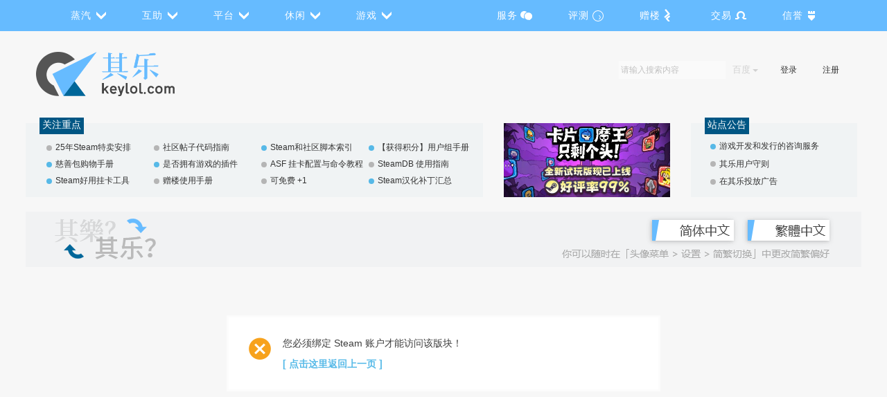

--- FILE ---
content_type: text/html; charset=utf-8
request_url: https://keylol.com/t805905-1-1
body_size: 10863
content:
<!DOCTYPE html>
<html>
<head>
<meta http-equiv="X-UA-Compatible" content="IE=edge" />
<meta http-equiv="Content-Type" content="text/html; charset=utf-8" />
<!--<title>提示信息 -  其乐 Keylol -  驱动正版游戏的引擎！</title>-->
<link rel="manifest" href="/site.webmanifest?v=12">
<link rel="apple-touch-icon" sizes="180x180" href="/apple-touch-icon.png?v=algn46e3Xp">
<link rel="icon" type="image/png" sizes="32x32" href="/favicon-32x32.png?v=algn46e3Xp">
<link rel="icon" type="image/png" sizes="16x16" href="/favicon-16x16.png?v=algn46e3Xp">
<link rel="mask-icon" href="/safari-pinned-tab.svg?v=algn46e3Xp" color="#66bbff">
<link rel="shortcut icon" href="/favicon.ico?v=algn46e3Xp">
<meta name="apple-mobile-web-app-status-bar-style" content="black-translucent">
<meta name="apple-mobile-web-app-capable" content="yes">
<meta name="apple-mobile-web-app-title" content="其乐社区">
<link href="splashscreens/iphone5_splash.png" media="(device-width: 320px) and (device-height: 568px) and (-webkit-device-pixel-ratio: 2)" rel="apple-touch-startup-image" />
<link href="splashscreens/iphone6_splash.png" media="(device-width: 375px) and (device-height: 667px) and (-webkit-device-pixel-ratio: 2)" rel="apple-touch-startup-image" />
<link href="splashscreens/iphoneplus_splash.png" media="(device-width: 621px) and (device-height: 1104px) and (-webkit-device-pixel-ratio: 3)" rel="apple-touch-startup-image" />
<link href="splashscreens/iphonex_splash.png" media="(device-width: 375px) and (device-height: 812px) and (-webkit-device-pixel-ratio: 3)" rel="apple-touch-startup-image" />
<link href="splashscreens/iphonexr_splash.png" media="(device-width: 414px) and (device-height: 896px) and (-webkit-device-pixel-ratio: 2)" rel="apple-touch-startup-image" />
<link href="splashscreens/iphonexsmax_splash.png" media="(device-width: 414px) and (device-height: 896px) and (-webkit-device-pixel-ratio: 3)" rel="apple-touch-startup-image" />
<meta name="application-name" content="其乐社区">
<meta name="msapplication-TileColor" content="#66bbff">
<meta name="theme-color" content="#55bbff">
<link href="https://keylol.com/forum.php?mod=rss" rel="alternate" type="application/rss+xml" title="Keylol RSS Feed" />
<link rel="search" type="application/opensearchdescription+xml" href="/content-search.xml" title="其乐社区">
<link rel="preconnect" href="https://hm.baidu.com">
<link rel="preconnect" href="https://cdn.jsdelivr.net">
<link rel="preconnect" href="https://www.google-analytics.com">
<link rel="preconnect" href="https://www.googletagmanager.com"><title>提示信息 - 其乐 Keylol</title>
<meta name="keywords" content="" />
<meta name="description" content=",其乐 Keylol" />
<meta name="generator" content="Keylol X3.5" />
<meta name="author" content="Keylol.com & 其乐" />
<meta name="copyright" content="2004-2026 其乐 Keylol" />
<meta name="robots" content="noarchive">
<base href="https://keylol.com/" />
<script>
(function() {
if (!window.location.hostname.endsWith('k' + 'eylol.com'))
window.location = 'https://k' + 'eylol.com' + window.location.pathname;
})();
    </script><link rel="stylesheet" type="text/css" href="data/cache/style_7_common.css?v9P" /><link rel="stylesheet" type="text/css" href="data/cache/style_7_forum_viewthread.css?v9P" /><script type="text/javascript">var STYLEID = '7', STATICURL = 'static/', IMGDIR = 'static/image/common', VERHASH = 'v9P', charset = 'utf-8', discuz_uid = '0', cookiepre = 'dz_2132_', cookiedomain = '', cookiepath = '/', showusercard = '1', attackevasive = '0', disallowfloat = 'login|newthread', creditnotice = '1|体力|点,3|蒸汽|克,4|动力|点,6|绿意|,8|可用改名次数|次', defaultstyle = '', REPORTURL = 'aHR0cHM6Ly9rZXlsb2wuY29tL3Q4MDU5MDUtMS0x', SITEURL = 'https://keylol.com/', JSPATH = 'data/cache/', DYNAMICURL = '';</script>
<script src="data/cache/common.js?v9P" type="text/javascript"></script>
<meta name="application-name" content="其乐 Keylol"/>
<meta name="msapplication-tooltip" content="其乐 Keylol"/><meta name="msapplication-task"
      content="name=社区;action-uri=https://keylol.com/forum.php;icon-uri=https://keylol.com/static/image/common/bbs.ico"/><link rel="stylesheet" id="css_widthauto" type="text/css" href="data/cache/style_7_widthauto.css?v9P"/>
<script type="text/javascript">HTMLNODE.className += ' widthauto'</script><script src="data/cache/forum.js?v9P" type="text/javascript"></script><link rel="stylesheet" type="text/css" href="template/steamcn_metro/src/css/tiny-bootstrap.css"/>
<link rel="stylesheet" type="text/css" href="template/steamcn_metro/src/css/site.css?v9P"/>
<link rel="stylesheet" type="text/css" href="template/steamcn_metro/src/css/new-style.css?v9P"/>
<script src="template/steamcn_metro/src/js/jquery-2.2.4.min.js" type="text/javascript"></script>
<script src="template/steamcn_metro/src/js/bootstrap-3.3.7.min.js" type="text/javascript"></script>
<script>jq = jQuery.noConflict();</script>
<script src="template/steamcn_metro/src/js/site.js?v9P" type="text/javascript"></script><!--Append, Sing_did--><!--[if IE 6]>
<script src="template/steamcn_metro/src/js/iepngfix_tilebg.js" type="text/javascript"></script><![endif]-->
<style>    <!--
{
    loop $ _G [ 'setting' ] [ 'navs' ] $ nav
}
-->
.tiled-menu li#

$
nav[navid] a {
    background-image: url(template/steamcn_metro/src/img/header/.png);
}

<!--
{
/
loop
}
-->
.tiled-menu li a {
    behavior: url(template/steamcn_metro/src/js/iepngfix.htc)
}</style><!--Append, Sing_did--></head>
<body id="nv_forum"
      class="pg_viewthread"
      onkeydown="if(event.keyCode==27) return false;">
<div id="append_parent"></div>
<div id="ajaxwaitid"></div>    <nav id="nav-menu" class="align-center">
    <ul>
        <li class="has-sub"><a href="javascript:void(0)"> <span>蒸汽</span> </a>
            <ul>
                <li><a href="f161-1"> <span>热点</span> </a></li>
                <li><a href="f319-1"> <span>福利</span> </a></li>
                <li><a href="f234-1"> <span>购物</span> </a></li>
                <li><a href="f271-1"> <span>慈善包</span> </a></li>
                <li><a href="f257-1"> <span>汉化</span> </a></li>
                <li><a href="f127-1"> <span>工具</span> </a></li>
                <li><a href="f235-1"> <span>成就</span> </a></li>
                <li><a href="f129-1"><span>互鉴</span></a></li>
                <li><a href="f254-1"><span>分享互赠</span></a></li>
            </ul>
        </li>
        <li class="has-sub"><a href="javascript:void(0)"> <span>互助</span> </a>
            <ul>
                <li><a href="f301-1"> <span>平台技术</span> </a></li>
                <li><a href="f302-1"> <span>平台购物</span> </a></li>
                <li><a href="f304-1"> <span>其乐社区</span> </a></li>
                <li><a href="f318-1"> <span>资源索取</span> </a></li>
                <li><a href="f303-1" style="padding: 10px 10px; line-height: 20px;"> <span>游戏成就汉化</span> </a></li>
                <li><a href="f322-1" style="padding: 10px 10px; line-height: 20px;"> <span>软件硬件其他</span> </a></li>
            </ul>
        </li>
        <li class="has-sub"><a href="javascript:void(0)"> <span>平台</span> </a>
            <ul>
                <li><a href="f275-1"><span>主机</span></a></li>
                <li><a href="f328-1"><span>手游</span></a></li>
                <li><a href="f232-1"> <span>Origin</span> </a></li>
                <li><a href="f274-1"> <span>uPlay</span> </a></li>
                <li><a href="f276-1"> <span>GOG</span> </a></li>
                <li><a href="f345-1"> <span>战网</span> </a></li>
                <li><a href="f326-1"><span>Windows</span></a></li>
                <li><a href="f335-1"><span>Epic</span></a></li>
                <li><a href="f316-1"> <span>杉果</span> </a></li>
                <li><a href="f332-1"><span>方块</span></a></li>
                <li><a href="f325-1"><span>WeGame</span></a></li>
                <li><a href="f277-1"> <span>其他</span> </a></li>
            </ul>
        </li>
        <li class="has-sub"><a href="javascript:void(0)"> <span>休闲</span> </a>
            <ul>
                <li><a href="f148-1"> <span>水区</span> </a></li>
                <li><a href="f259-1"> <span>摄影旅游</span> </a></li>
                <li><a href="f273-1"> <span>美食烹饪</span> </a></li>
                <li><a href="f200-1"> <span>软硬兼施</span> </a></li>
                <li><a href="f330-1"> <span>开箱</span> </a></li>
            </ul>
        </li>
        <li class="has-sub"><a href="forum.php"> <span>游戏</span> </a>
            <ul>
                <!--<li class="dual-line"><a href="f251-1"><p>游戏综合</p>
                  <!--  <p>交换观点/资源</p></a></li> -->
                <li><a href="f251-1"><span>游戏综合</span></a></li>
                <li><a href="f305-1"><span>刀塔</span></a></li>
                <li><a href="f337-1"><span>明日方舟</span></a></li>
                <li><a href="f299-1"><span>反恐精英</span></a></li>
                <li><a href="f244-1"><span>威乐</span></a></li>
                <li><a href="f246-1"><span>艺电</span></a></li>
                <li><a href="f245-1"><span>育碧</span></a></li>
                <li><a href="f248-1"><span>动视暴雪</span></a></li>
                <li><a href="f339-1"><span>虚拟现实</span></a></li>
            </ul>
        </li>
                <!-- <li class="nav-logo"><a href="/"> <span>&nbsp;</span> </a></li> -->
        <li class="has-sub"></a>
        <li class="has-sub nav-forum"><a href="javascript:void(0)"> <span>服务</span> </a>
            <ul>
                <li><a href="f140-1"> <span>公告</span> </a></li>
                <li><a href="f197-1"> <span>反馈</span> </a></li>
                <li><a href="f238-1"> <span>活动</span> </a></li>
                <li><a href="steamcn_steam_connect-statistics.html"> <span>排行榜</span> </a></li>
                <li><a href="javascript:setcookie(`dark_mode`, 1-getcookie(`dark_mode`), 3600*24*365);location.reload();"> <span>夜间</span> </a></li>
                <li><a href="forum.php?mod=collection"> <span>淘帖</span> </a></li>
                <li><a href="misc.php?mod=tag"> <span>标签</span> </a></li>
                <li><a href="keylol_forum_subscription-threadlist.html"> <span>订阅</span> </a></li>
            </ul>
        </li>
        <li class="has-sub nav-keylol"><a href="https://store.steampowered.com/curator/9730205-Keylol-Player-Club/" target="_blank"> <span>评测</span> </a>
            <ul>
                <li class="dual-line"><a href="https://store.steampowered.com/curator/9730205-Keylol-Player-Club/" target="_blank"><p>其乐 Keylol 鉴赏家</p>
                    <p>游戏评测社区</p></a></li>
            </ul>
        </li>
        <li class="has-sub nav-7l"><a href="steamcn_gift-7l.html"> <span>赠楼</span> </a>
            <ul>
                <li class="dual-line"><a href="steamcn_gift-7l.html"><p>互赠平台</p>
                    <p>抽取正版游戏</p></a></li>
            </ul>
        </li>
        <li class="has-sub nav-trade"><a href="f201-1"> <span>交易</span> </a>
            <ul>
                <li class="dual-line"><a href="f201-1"><p>交易中心</p>
                    <p>便捷游戏市集</p></a></li>
            </ul>
        </li>
        <li class="has-sub nav-srcn nav-last"><a href="https://steamrepcn.com/" target="_blank"> <span>信誉</span> </a>
            <ul>
                <li class="dual-line"><a href="https://steamrepcn.com/" target="_blank"><p>SRCN</p>
                    <p>反诈骗数据库</p></a></li>
            </ul>
        </li>
    </ul>
</nav>
<header class="tb-container">
    <a id="nav-logo" href="/">
        <span>原蒸汽动力社区</span>
    </a>
    <section id="nav-additional" class="pull-right">
        <div id="nav-search-bar">
            <div class="search-bar" style="display: none;">
    <!-- <img src="template/steamcn_metro/src/img/common/nav-search.png"> -->
    <form class="search-bar-form" method="post" action="search.php?searchsubmit=yes" target="_blank">
        <input type="hidden" name="formhash" value="5f07dc23">
        <input type="hidden" name="srchtype" value="title">
        <input type="hidden" name="srhfid" value="298">
        <input type="hidden" name="srhlocality" value="forum::viewthread">
                <input class="search-box" type="search" name="srchtxt" placeholder="请输入搜索内容">
        <input type="hidden" name="mod" value="baidu">
        <div class="dropdown">
            <button type="button" class="btn btn-default" data-toggle="dropdown"><span>百度</span><span class="caret"></span></button>
            <ul class="dropdown-menu">
                                <li><a href="javascript:void(0)" data-mod="curforum">本版</a></li>
                                                                                                                                                <li class="divider"></li>
                <li><a href="javascript:void(0)" class="search-bar-remember" data-mod="google">Google</a></li>
                <li><a href="javascript:void(0)" class="search-bar-remember" data-mod="baidu">百度</a></li>
                <li><a href="javascript:void(0)" class="search-bar-remember" data-mod="bing">必应</a></li>
            </ul>
        </div>
        <button class="btn btn-default" type="submit" name="searchsubmit" value="true"></button>
    </form>
</div>
        </div>
        <div id="nav-user-action-bar">
            <ul class="list-inline">                              <li><a class="btn btn-user-action" href="member.php?mod=logging&amp;action=login">登录</a></li>
                <li><a class="btn btn-user-action" href="member.php?mod=register">注册</a></li>
                                            </ul>
        </div>
    </section>
</header>    <div class="floatcontainer doc_header wp cl">            <div class="index_navi">
        <div class="index_navi_left">
            <div class="index_left_title">
                <div>关注重点</div>
            </div>
            <div class="index_left_detail">                                                    <div class="row_top">                                            <div class="dot"></div>                                            <div><a href="https://keylol.com/t989514-1-1" target="_blank">25年Steam特卖安排</a></div>
                </div>                                    <div class="row_top">                                            <div class="dot"></div>                                            <div><a href="t307370-1-1" target="_blank">社区帖子代码指南</a></div>
                </div>                                    <div class="row_top">                                            <div class="blue_dot"></div>                                            <div><a href="https://keylol.com/t521974-1-1" target="_blank">Steam和社区脚本索引</a></div>
                </div>                                    <div class="row_top">                                            <div class="blue_dot"></div>                                            <div><a href="https://keylol.com/t450232-1-1" target="_blank">【获得积分】用户组手册</a></div>
                </div>                                    <div class="row_top">                                            <div class="blue_dot"></div>                                            <div><a href="https://keylol.com/t353357-1-1" target="_blank">慈善包购物手册</a></div>
                </div>                                    <div class="row_top">                                            <div class="blue_dot"></div>                                            <div><a href="https://keylol.com/t85959-1-1" target="_blank">是否拥有游戏的插件</a></div>
                </div>                                    <div class="row_top">                                            <div class="dot"></div>                                            <div><a href="https://keylol.com/t301016-1-1" target="_blank">ASF 挂卡配置与命令教程</a></div>
                </div>                                    <div class="row_top">                                            <div class="dot"></div>                                            <div><a href="https://keylol.com/t234499-1-1" target="_blank">SteamDB 使用指南</a></div>
                </div>                                    <div class="row_top">                                            <div class="blue_dot"></div>                                            <div><a href="https://keylol.com/t367755-1-1" target="_blank">Steam好用挂卡工具</a></div>
                </div>                                    <div class="row_top">                                            <div class="dot"></div>                                            <div><a href="t96430-1-1" target="_blank"> 赠楼使用手册</a></div>
                </div>                                    <div class="row_top">                                            <div class="dot"></div>                                            <div><a href="https://keylol.com/t152125-1-1" target="_blank">可免费 +1</a></div>
                </div>                                    <div class="row_top">                                            <div class="blue_dot"></div>                                            <div><a href="https://keylol.com/t675265-1-1" target="_blank">Steam汉化补丁汇总</a></div>
                </div>                                                </div>
        </div>            <div class="index_navigation_mid rnd_ai_h" style="line-height:107px;height:107px"><a href="https://keylol.com/hello/3788810" target="_blank"><img src="https://blob.keylol.com/forum/202601/28/171750menfnt7k9ffdnc4e.jpg?a=a" height="107" width="240" border="0"></a></div>        <div class="index_navi_right">
            <div class="index_right_title">
                <div>站点公告</div>
            </div>
            <div class="index_right_detail">
                <div class="blue_dot"></div>
                <div><a href="/t273107-1-1" target="_blank">游戏开发和发行的咨询服务</a></div>
            </div>
            <div class="index_right_detail">
                <div class="dot" style="margin-top:3px;"></div>
                <div style="margin-top:-2px;"><a href="/t46755-1-1" target="_blank">其乐用户守则</a></div>
            </div>
            <div class="index_right_detail" style="margin-top:-5px;">
                <div class="dot"></div>
                <div><a href="/advertising_with_keylol_20210216.pdf?v9P" target="_blank">在其乐投放广告</a></div>
            </div>
        </div>
    </div>            <div class="p_pop h_pop" id="mn_userapp_menu" style="display: none"></div>                <style>
.html5video { width: 100%; height: 200px; overflow: hidden; max-width:690px; }
@media only screen and (min-width: 360px) {
.html5video { width: 100%; height: 160px; }
}
@media only screen and (min-width: 480px) {
.html5video { width: 90%; height: 300px; }
}
@media only screen and (min-width: 769px) {
.html5video { width: 80%; height: 360px; }
}
@media only screen and (min-width: 1200px) {
.html5video { /*width: 550px;*/ height: 400px; }
}
</style><link rel="stylesheet" href="https://keylol.com/source/plugin/steamcn_steam_connect/static/style.css"><script type='text/javascript' src='./source/plugin/sq_recent_smiles/js/jquery.cookie.js?v9P'><script type='text/javascript' src='./source/plugin/sq_recent_smiles/js/json2.js?v9P'></script><script type='text/javascript' src='./source/plugin/sq_recent_smiles/js/jquery.storageapi.min.js?v9P'></script><script type='text/javascript' src='./source/plugin/sq_recent_smiles/js/recent_smiles.js?v9P'></script><script type="text/javascript" charset="UTF-8" src="https://keylol.com/source/plugin/steamcn_lang/static/tongwen.js?v9P_v2"></script><style type="text/css">
dl.image_map {display:block; width:1206px; height:80px; background:url(https://keylol.com/source/plugin/steamcn_lang/static/banner/uni.png); position:relative; margin:2px auto 2px auto;}
a.LINK0 {left:904px; top:12px; background:transparent;}
a.LINK1 {left:1042px; top:12px; background:transparent;}
a.LINK0, a.LINK1 {display:block; width:118px; height:0; padding-top:30px; overflow:hidden; position:absolute;}
a.LINK0:hover, a.LINK1:hover  {background:gray; border:1px solid black; color:black; opacity: 0.3}
dl.image_map {margin-bottom: 10px;}
</style>
<!--[if IE]>
<style type="text/css">
a.LINK0:hover, a.LINK1:hover  {background:transparent; border:1px dashed gray; color:black; opacity: 0.3}
</style>
<![endif]-->
<dl class="image_map">
<dd><a class="LINK0" title="" href="https://keylol.com/plugin.php?id=steamcn_lang:change&lang=0"></a></dd>
<dd><a class="LINK1" title="" href="https://keylol.com/plugin.php?id=steamcn_lang:change&lang=1"></a></dd>
</dl>    </div>    <div id="wp" class="wp cl" style="min-width: 1206px;">
<div id="ct" class="wp cl w">
<div class="nfl">
<div class="f_c altw">
<div id="messagetext" class="alert_error">
<p>您必须绑定 Steam 账户才能访问该版块！</p>
<script type="text/javascript">
if(history.length > (BROWSER.ie ? 0 : 1)) {
document.write('<p class="alert_btnleft"><a href="javascript:history.back()">[ 点击这里返回上一页 ]</a></p>');
} else {
document.write('<p class="alert_btnleft"><a href="./">[ 其乐 Keylol 首页 ]</a></p>');
}
</script>
</div>
</div>
</div>
</div></div>
<div class="subforunm_foot">
<div class="subforunm_foot_bg"><img src="pic/foot_bg.png"></div>
<div class="subforunm_foot_banner">
<div class="subforunm_foot_text">
<div>　　作为民间站点，自 2004 年起为广大中文 Steam 用户提供技术支持与讨论空间。历经二十余载风雨，如今已发展为国内最大的正版玩家据点。</div>
</div>
<div class="subforunm_foot_text_bottom">
<div>
<div><br /><a href="forum.php?mod=guide&amp;view=newthread" title="列表模式 - 最新主题">列表模式</a> · <div class="wechat-hover-qrcode"><div class="qrcode"><img src="/template/steamcn_metro/src/img/wechat-qrcode-v2.jpg"></div><a href="/t326248-1-1" title="其乐社区官方微信公众号">微信公众号</a></div> · <a href="http://weibo.com/steamcn" target="_blank" title="其乐社区官方微博">微博</a> · <a href="https://space.bilibili.com/531279346" target="_blank" title="其乐茸茸">Bilibili频道</a> · <a href="//steamcommunity.com/groups/keylol-player-club" target="_blank" title="其乐社区官方 Steam 群组">Steam 群组</a> · <a href="http://tieba.baidu.com/f?ie=utf-8&amp;kw=keylol" target="_blank" title="百度 Keylol 贴吧">贴吧</a> · <a href="t8598-1-1" target="_blank" title="其乐社区官方 Q 群">QQ群</a>&nbsp;</div>
<div>Keylol 其乐 &copy;2004-2026 Chinese Steam User Fan Site.</div>
</div>
</div>
</div>
<script>var blocked_words = ["\/(GTA\\s?5|GTA\\s?V|\u4fa0\u76d7\u730e\u8f66\u624b\\s?5|\u4fa0\u76d7\u730e\u8f66\u624b\\s?V|\u4fe0\u76dc\u7375\u8eca\u624b\\s?5|271590|\u4fe0\u76dc\u7375\u8eca\u624b\\s?V|Grand Theft Auto V|\u6a2a\u884c\u9738\u9053\\s?5|\u4e09\u7537\u4e00\u72d7|3240220)\/i","\/(\u6218\u57304|\u6230\u57304|\u6218\u5730\u98ce\u4e914|\u6230\u5730\u98a8\u96f24|Battlefield\\s?4|1238860)\/i","\/(\u5947\u5f02\u4eba\u751f\u672c\u8272|\u5947\u7570\u4eba\u751f\u672c\u8272|\u5947\u5f02\u4eba\u751f\uff1a\u672c\u8272|\u5947\u7570\u4eba\u751f\uff1a\u672c\u8272|\u5947\u5f02\u4eba\u751f:\u672c\u8272|\u5947\u5f02\u4eba\u751f\\s?\u672c\u8272|936790|True\\s?colors|\u95ea\u70b9\u884c\u52a8|\u761f\u75ab\u516c\u53f8|246620|Plague\\s?Inc|\u5929\u671d\u4e0a\u56fd|\u82f1\u96c4\u5b66\u9662)\/i","\/(adult|Hentai|\u7ec5\u58eb|\u9a6c\u5934\u793e|subverse|R18|\u7eb3\u8fea\u4e9a\u4e4b\u5b9d|\u7eb3\u8fea\u4e9a|\u6da9\u60c5|\u8272\u60c5|\u60e9\u6212\u9b45\u9b54|\u9b45\u9b54)\/i","\/(\u4f2a\u5a18)\/i","\/(\u6b27\u9646\u98ce\u4e914|\u6b27\u9646\u98ce\u4e91IV|Europa\\s?Universalis\\s?4|Europa\\s?Universalis\\s?IV|EU4|\u6b27\u96464|236850)\/i","\/(\u94a2\u94c1\u96c4\u5fc33|\u94a2\u4e1d3|\u94a2\u94c1\u96c4\u5fc3III|Hearts\\s?of\\s?Iron\\s?III\\Hearts\\s?of\\s?Iron\\s?3|\u94a2\u94c1\u96c4\u5fc34|\u94a2\u4e1d4)\/i","\/(\u7ef4\u591a\u5229\u4e9a2|Victoria\\s?II|Victoria\\s?2|app\/42960)\/i","\/(\u6587\u660e\u65f6\u4ee32|Age\\s?of\\s?History\\s?II|Age\\s?of\\s?History\\s?2|603850)\/i","\/(\u5fc3\u8df3\u6587\u5b66\u90e8|\u5fc3\u8df3\u6587\u5b66\u4ff1\u4e50\u90e8|\u5fc3\u8df3\u6587\u5b66\u793e)\/i","\/(2229870|2732960)\/i","\/(Detention)\/i","\/(resist)\/i","\/(\u8fd4\u6821)\/i","\/(\u6bd2\u67ad|drug\\s?dealer)\/i","\/(t299037-1-1)\/i","\/(\u901a\u53e4\u65af|\u7981\u533a\u5b9e\u5f55)\/i","\/(\u68af\u5b50|\u9b54\u6cd5\u5de5\u5177|shadowsocks|v2ray|xray|iepl|iplc|\u6d41\u5a92\u4f53\u89e3\u9501|nexitelly|trojan|\u9178\u9178\u4e73|clashx|openclash|vmess|\u9632\u706b\u957f\u57ce|\u8f6f\u8def\u7531|\u88ab\u5899|\u8bf4\u9b54\u6cd5|\u4e0a\u7f51\u5de5\u5177|VPN|VPS|Telegram|ti\u5b50|\u4ee3\u7406|telegra|GFW)\/i","\/(\u8981\u9b54\u6cd5|\u5f00\u9b54\u6cd5|\u7528\u9b54\u6cd5|\u6302\u9b54\u6cd5|\u5f00\u4e86\u9b54\u6cd5|\u6302\u4e86\u9b54\u6cd5|\u5168\u9b54\u6cd5|\u79d1\u5b66\u4e0a\u7f51)\/i","\/(\u6709\u9b54\u6cd5|\u6709\u68af)\/i","\/(\u533a\u9b54\u6cd5)\/i","\/(\u9b54\u6cd5\u4e0a\u7f51|\u9b54\u6cd5\u8de8\u754c|\u7ffb\u5899|\u5168\u5c40\u9b54\u6cd5|\u722c\u5899|\u6302\u68af|\u5168\u5c40|\u7528\u9b54\u6cd5)\/i","\/(\u8282\u70b9)\/i","\/(\u673a\u573a)\/i","\/(\u7f8e\u5c11\u5973)\/i","\/(\u9ed1\u624b\u515a|mafia)\/i","\/(\u53bbDRM|\u5171\u515a|\u4e2d\u592e|\u5171\u4ea7|\u4e8c\u5341\u5927|\u4e60\u8fd1\u5e73|\u6253\u8840|\u7269\u8d28\u660e|\u751f\u52a8\u6d3b|\u6233\u529b|\u6253\u6c5f\u5c71)\/i","\/\\\/\\\/.*\\.?mmosvc\\.com\/i","\/(cdkeynogap)\/i","\/(cnbeta|z4a.net)\/i","\/(dick)\/i","\/(302\u5de5\u5177)\/i","\/(\u672c\u5730\u53cd\u4ee3)\/i","\/(OlduBil)\/i","\/(ChatGPT)\/i","\/(dlsite)\/i","\/(\u547d\u4ee4\u4e0e\u5f81\u670d\uff1a\u5c06\u519b)\/i","\/(\u547d\u4ee4\u4e0e\u5f81\u670d\uff1a\u5c06\u519b\u96f6\u70b9)\/i","\/(\u56fd\\\/\u6e2f\\\/\u53f0)\/i"]</script>
<script src="source/plugin/x520_top/template/js/saved_resource.js" type="text/javascript"></script>
<script src="source/plugin/x520_top/template/js/header.js" type="text/javascript"></script>
<script type="text/javascript">
TMall = TMall || {};
TMall.BackTop = function() {
    function C() {
        this.start = 0;
        this.step = 100;
        this.updateValue = function(K, N, L, M) {
            E.scrollTo(0, -L * (K /= M) * (K - 2) + N)
        };
        this.getValue = function() {
            return E.pageYOffset || G.body.scrollTop || G.documentElement.scrollTop
        }
    }
    function H(K) {
        if (! (this instanceof H)) {
            return new H(K)
        }
        this.config = {};
        this.scrollBtn = null;
        this._init(K)
    }
    var I = KISSY,
    J = I.DOM,
    F = I.Event,
    G = document,
    E = window,
    B = I.UA.ie == 6,
    D = "hidden",
    A = {
        triggerId: "J_ScrollTopBtn",
        triggerClass: "backToTop",
        style: "",
        bottom: 40,
        right: 50,
        baseLine: 90
    };
    C.prototype.scrollTop = function(K) {
        var Q = this,
        L = Q.getValue(),
        M = null,
        P = Q.start,
        N = 0,
        O = parseInt(L / 100);
        if (K !== L) {
            N = K - L;
            M = setInterval(function() {
                if (P <= O) {
                    Q.updateValue(P, L, N, O);
                    P++
                } else {
                    clearInterval(M)
                }
            },
            5)
        }
    };
    I.augment(H, {
        _init: function(K) {
            var L = this;
            L.config = I.merge(K, A);
            I.ready(function(M) {
                L.createEl();
                L.scrollBtn = M.get("#" + L.config.triggerId);
                L.addEvent()
            })
        },
        createEl: function() {
            var K = this.config,
            L = J.create("<div>", {
                css: {
                    display: "block",
                    textIndent: "-9999px",
                    position: B ? "absolute": "fixed",
                    bottom: K.bottom,
                    right: K.right,
                    height: "55px",
                    width: "55px",
                    outline: "none",
                    opacity: "0",
                    overflow: "hidden",
                    cursor: "pointer",
                    background: "url('./source/plugin/x520_top/template/img/tops.png') no-repeat center center #57bae8"
                },
                id: K.triggerId,
                "class": K.triggerClass + " hidden",
                text: "\u8fd4\u56de\u9876\u90e8",
                href: "#"
            });
            K.style || J.attr(L, "style", J.attr(L, "style") + K.style);
            J.addStyleSheet(".hidden{visibility:hidden}");
            J.append(L, "body")
        },
        addEvent: function() {
            function K() {
                var P = J.hasClass(L, D),
                O = parseInt(J.scrollTop(G));
                if (O > M && P) {
                    P = new I.Anim(L, {
                        opacity: 0.8
                    },
                    0.3);
                    P.run();
                    J.removeClass(L, D)
                } else {
                    if (O < M && !P) {
                        P = new I.Anim(L, {
                            opacity: 0
                        },
                        0.3);
                        P.run();
                        J.addClass(L, D)
                    }
                }
                if (B) {
                    P = J.viewportHeight(G);
                    O = O + P - N.bottom - J.height(L);
                    J.css(L, "top", O)
                }
            }
            var N = this.config,
            L = I.get("#" + N.triggerId),
            M = parseInt(N.baseLine);
            if (L) {
                F.on(E, "scroll", K);
                F.on(L, "click",
                function(O) {
                    O.halt(); (new C(G.documentElement)).scrollTop(0)
                });
                F.on(L, "mouseover",
                function() { (new I.Anim(L, {
                        opacity: 1
                    },
                    0.3)).run()
                });
                F.on(L, "mouseout",
                function() { (new I.Anim(L, {
                        opacity: 0.8
                    },
                    0.3)).run()
                })
            }
        }
    });
    H.init = function(K) {
        H(K)
    };
    return H
} ();
</script>
<script>TMall.BackTop.init();</script>
<style type="text/css">
#scrolltop {
    display: none;
}
.backToTop {
    z-index: 99;
}
</style>
<div class="subforunm_foot_intro clearfix">
<div class="subforunm_foot_intro_left">
<div>Designed by <a href="//steamcommunity.com/profiles/76561198020599404/" target="_blank">Lee</a> in <a href="//www.bing.com/search?q=Balestier" target="_blank">Balestier</a>, Powered by <a href="https://www.discuz.vip/" target="_blank">Discuz!</a></div>
<div style="margin-top:2px; margin-top:6px\0;">推荐使用 <a href="https://www.google.cn/chrome/" target="_blank">Chrome</a> 或 <a href="https://www.microsoft.com/edge" target="_blank">Microsoft Edge</a> 来浏览本站</div>
</div>
<div class="subforunm_foot_intro_right">
<div>
<a href="advertising_with_keylol_20210216.pdf" >广告投放</a><span class="pipe">|</span><a href="forum.php?mobile=yes" >手机版</a><span class="pipe">|</span><a href="#" >广州数趣信息科技有限公司 版权所有</a><span class="pipe">|</span><strong><a href="https://keylol.com" target="_blank">其乐 Keylol</a></strong>
( <a href="http://beian.miit.gov.cn/" target="_blank">粤ICP备17068105号</a> )<!-- Steam 蓝绿插件 -->
<script src="https://steamdb.keylol.com/steam_info.js?v=0520"></script>

<!-- 追加 Steam 来源 -->
<script>
(function (params) {
	params.forEach(function (param) {
		function e(e,r,t){
			var a=new RegExp("([?&])"+r+"=.*?(&|$)","i"),
				n=-1!==e.indexOf("?")?"&":"?",
				b='',
				s=-1!==e.indexOf(b)?'':b,
				e=e.replace(b,'');
			return e.match(a) ? e.replace(a,"$1"+r+"="+t+"$2"+s):e+n+r+"="+t+s
		}
		jQuery(param[0]).each(function(){
			var r = jQuery(this);
			r.attr("href", e(r.attr("href"), param[1], param[2]));
			setInterval(function () {r.attr("href", e(r.attr("href"), param[1], param[2]))}, 1000);
		});
	});
})([
	// 追加 Steam 鉴赏家来源
	['a[href^="http://store.steampowered.com/"],a[href^="https://store.steampowered.com/"]', 'utm_source', 'keylol'],
	['a[href^="http://store.steampowered.com/"],a[href^="https://store.steampowered.com/"]', 'curator_clanid', '9730205'],	
	// 追加 Steam 来源：3456330
	['a[href^="http://store.steampowered.com/app/3456330/"],a[href^="https://store.steampowered.com/app/3456330/"]', 'utm_campaign', 'demo_launch'],
	['a[href^="http://store.steampowered.com/app/3456330/"],a[href^="https://store.steampowered.com/app/3456330/"]', 'utm_medium', 'web'],
	['a[href^="http://store.steampowered.com/app/3456330/"],a[href^="https://store.steampowered.com/app/3456330/"]', 'utm_content', 'keylol'],	
	// 追加 Steam 来源：2928600
	['a[href^="http://store.steampowered.com/app/2928600/"],a[href^="https://store.steampowered.com/app/2928600/"]', 'utm_campaign', '250806-homepage-takeover'],
	['a[href^="http://store.steampowered.com/app/2928600/"],a[href^="https://store.steampowered.com/app/2928600/"]', 'utm_medium', 'display'],
	['a[href^="http://store.steampowered.com/app/2928600/"],a[href^="https://store.steampowered.com/app/2928600/"]', 'utm_content', 'pm'],
	['a[href^="http://store.steampowered.com/app/2928600/"],a[href^="https://store.steampowered.com/app/2928600/"]', 'utm_term', 'cn'],
	// 追加 Steam 来源：3446840
	['a[href^="http://store.steampowered.com/app/3446840/"],a[href^="https://store.steampowered.com/app/3446840/"]', 'utm_campaign', 'demo_launch'],
	['a[href^="http://store.steampowered.com/app/3446840/"],a[href^="https://store.steampowered.com/app/3446840/"]', 'utm_medium', 'web'],
	['a[href^="http://store.steampowered.com/app/3446840/"],a[href^="https://store.steampowered.com/app/3446840/"]', 'utm_content', 'keylol'],
	// 追加 Steam 来源：1551360
	['a[href^="http://store.steampowered.com/app/1551360/"],a[href^="https://store.steampowered.com/app/1551360/"]', 'utm_medium', 'keylolb'],
	['a[href^="http://store.steampowered.com/app/2440510/"],a[href^="https://store.steampowered.com/app/2440510/"]', 'utm_medium', 'keylolb'],
	['a[href^="http://store.steampowered.com/app/2440510/"],a[href^="https://store.steampowered.com/app/2483190/"]', 'utm_medium', 'keylolb'],
	// 追加 Steam 来源：育碧
	['a[href^="http://store.steampowered.com/app/304390/"],a[href^="https://store.steampowered.com/app/304390/"]', 'utm_medium', 'Gamemedia'],
	['a[href^="http://store.steampowered.com/app/304390/"],a[href^="https://store.steampowered.com/app/304390/"]', 'utm_campaign', 'winter_sale'],
	['a[href^="http://store.steampowered.com/app/2440510/"],a[href^="https://store.steampowered.com/app/3274580/"]', 'utm_campaign', 'winter_sale'],
	['a[href^="http://store.steampowered.com/app/2440510/"],a[href^="https://store.steampowered.com/app/3159330/"]', 'utm_campaign', 'winter_sale'],
	['a[href^="http://store.steampowered.com/app/2440510/"],a[href^="https://store.steampowered.com/app/3035570/"]', 'utm_campaign', 'winter_sale'],
	['a[href^="http://store.steampowered.com/app/2440510/"],a[href^="https://store.steampowered.com/app/2208920/"]', 'utm_campaign', 'winter_sale'],
]);
</script>

<!-- 追加其他网站来源 -->
<script>
(function (params) {
	params.forEach(function (param) {
		function e(e,r,t){
			var a=new RegExp("([?&])"+r+"=.*?(&|$)","i"),
				n=-1!==e.indexOf("?")?"&":"?";
			return e.match(a)?e.replace(a,"$1"+r+"="+t+"$2"):e+n+r+"="+t
		}
		jQuery(param[0]).each(function(){
			var r = jQuery(this);
			r.attr("href", e(r.attr("href"), param[1], param[2]));
			setInterval(function () {r.attr("href", e(r.attr("href"), param[1], param[2]))}, 1000);
		});
	});
})([
	// 追加育碧网站来源
	['a[href*="ubi.com/"],a[href*="ubisoft.com/"],a[href*="ubisoft.com.cn/"]', 'ucid', 'DDP-ID_189202'],
	['a[href*="ubi.com/"],a[href*="ubisoft.com/"],a[href*="ubisoft.com.cn/"]', 'maltcode', 'ubisoftstore_acqst_DDP_other___STORE____'],
	// 追加 doaxvv 来源
	['a[href^="https://game.doaxvv.com/"]', 'utm_source', 'universe'],
	['a[href^="https://game.doaxvv.com/"]', 'utm_medium', 'cpm'],
	['a[href^="https://game.doaxvv.com/"]', 'utm_campaign', '4th'],
	['a[href^="https://game.doaxvv.com/"]', 'utm_content', '03_keylol_864x598'],
	// 追加 HB 来源
	['a[href^="http://www.humblebundle.com/"],a[href^="https://www.humblebundle.com/"],a[href^="http://zh.humblebundle.com/"],a[href^="https://zh.humblebundle.com/"]', 'utm_source', 'Keylol'],
	['a[href^="http://www.humblebundle.com/"],a[href^="https://www.humblebundle.com/"],a[href^="http://zh.humblebundle.com/"],a[href^="https://zh.humblebundle.com/"]', 'utm_campaign', 'Jan_Choice26'],
	['a[href^="http://www.humblebundle.com/"],a[href^="https://www.humblebundle.com/"],a[href^="http://zh.humblebundle.com/"],a[href^="https://zh.humblebundle.com/"]', 'utm_medium', 'Paid'],
	['a[href^="http://promo.humblebundle.com/"],a[href^="https://promo.humblebundle.com/"],a[href^="http://promo.humblebundle.com/"],a[href^="https://zh.humblebundle.com/"]', 'utm_source', 'Keylol'],
	['a[href^="http://promo.humblebundle.com/"],a[href^="https://promo.humblebundle.com/"],a[href^="http://promo.humblebundle.com/"],a[href^="https://zh.humblebundle.com/"]', 'utm_campaign', 'Jan_Choice26'],
	['a[href^="http://promo.humblebundle.com/"],a[href^="https://promo.humblebundle.com/"],a[href^="http://promo.humblebundle.com/"],a[href^="https://zh.humblebundle.com/"]', 'utm_medium', 'Paid'],
	// 追加 GMG 来源
	['a[href^="http://www.greenmangaming.com/"],a[href^="https://www.greenmangaming.com/"]', 'utm_source', 'Keylol'],
	['a[href^="http://www.greenmangaming.com/"],a[href^="https://www.greenmangaming.com/"]', 'utm_medium', 'Referral'],
	// 追加 Chinaplay 来源
	//['a[href^="http://chinaplay.store/"],a[href^="https://chinaplay.store/"]', 'utm_medium', 'banner'],
	//['a[href^="http://chinaplay.store/"],a[href^="https://chinaplay.store/"]', 'utm_source', 'keylol'],
	//['a[href^="http://chinaplay.store/"],a[href^="https://chinaplay.store/"]', 'utm_campaign', 'duanwu2025'],
	//['a[href^="http://chinaplay.store/"],a[href^="https://chinaplay.store/"]', 'utm_content', 'banner20250530'],
	//['a[href^="http://chinaplay.store/"],a[href^="https://chinaplay.store/"]', 'utm_term', 'promo'],
	// 追加杉果来源
	['a[href^="http://www.sonkwo.cn/"],a[href^="https://www.sonkwo.cn/"]', 'rcode', 'w84nno'],
	['iframe[src^="https://activity.sonkwo.com/card/product.html"]', 'rcode', 'w84nno'],
	// 追加杉果hk来源
	['a[href^="http://www.sonkwo.hk/"],a[href^="https://www.sonkwo.hk/"]', 'rcode', 'w84nno'],
	['iframe[src^="https://activity.sonkwo.com/card/product_in.html"]', 'rcode', 'w84nno'],
	// 追加 2Game 来源
	['a[href^="http://2game.com"],a[href^="http://2game.hk"],a[href^="https://2game.com"],a[href^="https://2game.hk"]', 'dir', 'asc'],
	['a[href^="http://2game.com"],a[href^="http://2game.hk"],a[href^="https://2game.com"],a[href^="https://2game.hk"]', 'order', 'position'],
]);
</script>

<!-- 注册 Service Worker 加速访问 -->
<script>
if ('serviceWorker' in navigator) {
  window.addEventListener('load', function() {
    navigator.serviceWorker.register('/sw.js?v=23');
  });
}
</script>

<!-- 修复夜间模式下iframe白底 -->
<style>
iframe[src^="https://store.steampowered.com/widget/"], iframe[src^="https://steamdb.keylol.com/tooltip"] {
    color-scheme: auto;
}
</style>
</div>
<div style="margin-top:2px; margin-top:6px;">
GMT+8, 2026-1-29 18:22</div>
</div>
</div>

<!-- 百度统计 -->
<script>
var _hmt = _hmt || [];
_hmt.push(['_setUserId', window.discuz_uid]);
(function() {
var hm = document.createElement("script");
hm.src = "https://hm.baidu.com/hm.js?8cf683f51eb4795c5d09446e920329c3";
var s = document.getElementsByTagName("script")[0]; 
s.parentNode.insertBefore(hm, s);
})();
</script>

<!-- Google 统计 -->
<script src="https://www.googletagmanager.com/gtag/js?id=UA-17880378-3" type="text/javascript"></script>
<script>
window.dataLayer = window.dataLayer || [];
function gtag(){dataLayer.push(arguments);}
gtag('js', new Date());
gtag('config', 'UA-17880378-3', { 'user_id': window.discuz_uid });
</script>
</div>
<script src="home.php?mod=misc&ac=sendmail&rand=1769682177" type="text/javascript"></script>

<div id="scrolltop">
<span><a href="forum.php?mod=post&amp;action=reply&amp;fid=298&amp;tid=805905&amp;extra=page=1&amp;page=" onclick="showWindow('reply', this.href)" class="replyfast" title="快速回复"><b>快速回复</b></a></span>
<span hidefocus="true"><a title="返回顶部" onclick="window.scrollTo('0','0')" class="scrolltopa" ><b>返回顶部</b></a></span>
<span>
<a href="f298-1" hidefocus="true" class="returnlist" title="返回列表"><b>返回列表</b></a>
</span>
</div>
<script type="text/javascript">_attachEvent(window, 'scroll', function () { showTopLink(); });checkBlind();</script>
</body>
</html>


--- FILE ---
content_type: text/css
request_url: https://keylol.com/template/steamcn_metro/src/css/new-style.css?v9P
body_size: 2199
content:
.index_navi {
    margin: 12px auto 18px;
    width: 1206px;
    height: 110px;
    color: #333333;
}

.index_navi div {
    position: relative;
    float: left;
}

.index_navi_left {
    width: 660px;
    height: 107px;
    background: rgb(240, 243, 244);
}

.index_left_title, .index_left_detail, .index_left_row {
    width: 100%;
    height: 28px;
}

.index_left_title div {
    float: left;
    position: relative;
    bottom: 8px;
    left: 20px;
    background: rgb(0, 86, 132);
    color: white;
    font-size: 14px;
    width: 60px;
    text-align: center;
    height: 22px;
    padding-bottom: 2px;
    padding-left: 2px;
    padding-right: 2px;
}

.index_left_detail div {
    position: relative;
    top: -1px;
}

.index_left_detail {
    padding-left: 30px;
}

.row_top {
    width: 23.5%;
    margin-bottom: 6px;
}

.row_top div {
    font-size: 12px;
    float: left;
}

.index_navigation_mid, .index_navi_right {
    width: 240px;
    height: 107px;
    margin-left: 30px;
    background: rgb(240, 243, 244);
    color: #333333;
}

.index_mid_title, .index_right_title {
    width: 100%;
}

.index_mid_title div {
    float: left;
    position: relative;
    bottom: 8px;
    left: 20px;
    background: rgb(0, 86, 132);
    color: white;
    font-size: 14px;
    width: 60px;
    text-align: center;
    height: 22px;
    padding-bottom: 2px;
    padding-left: 2px;
    padding-right: 2px;
}

.index_mid_detail {
    position: relative;
    right: 10px;
    width: 100%;
    text-align: right;
    font-size: 14px;
    padding-right: 4px;
    border-right: 5px solid rgb(87, 186, 232);
}

.index_mid_price {
    margin-top: 9px;
    width: 50px;
    color: white;
    background: rgb(87, 186, 232);
}

.index_right_title div {
    float: left;
    position: relative;
    bottom: 8px;
    left: 20px;
    background: rgb(0, 86, 132);
    color: white;
    font-size: 14px;
    width: 60px;
    text-align: center;
    height: 22px;
    padding-bottom: 2px;
    padding-left: 2px;
    padding-right: 2px;
}

.index_right_detail {
    width: 100%;
    height: 28px;
    position: relative;
    left: 28px;
    font-size: 12px;
}

.index_subject {
    width: 1206px;
    background: rgb(240, 243, 244);
    margin-top: 30px;
    position: relative;
}

.index_subject_game {
    width: 1206px;
    height: 166px;
    background: rgb(240, 243, 244);
    margin-top: 35px;
}

.index_subject_title div {
    float: left;
    position: absolute;
    top: -6px;
    left: 20px;
    width: 62px;
    text-align: center;
    height: 22px;
    padding-bottom: 2px;
    padding-left: 2px;
    padding-right: 2px;
    color: white;
    background: rgb(0, 86, 132);
    font-size: 14px;
}

.index_subject2 {
    margin-top: 35px;
    width: 1206px;
    height: 98px;
    background: rgb(240, 243, 244);;
}

.index_subject_title2 div {
    float: left;
    position: relative;
    bottom: 8px;
    left: 20px;
    width: 62px;
    text-align: center;
    height: 22px;
    padding-bottom: 2px;
    padding-left: 2px;
    padding-right: 2px;
    color: white;
    background: rgb(0, 86, 132);
    font-size: 14px;
}

.index_subject_row {
    padding-left: 30px;
    padding-top: 30px;
}

.index_subject_row2 {
    position: relative;
    top: 34px;
    width: 100%;
    height: 70px;
}

.subject_row_detail {
    display: inline-block;
    width: 19%;
    margin-left: 0px;
    margin-bottom: 18px;
}

.subject_row_detail2 {
    float: left;
    width: 19%;
    margin-top: -5px;
}

.subject_row_detail2 div {
    float: left;
}

.subject_row_detail_text, .middle_subject_detail_text, .foot_subject_detail_text {
    position: relative;
    left: 14px;
    top: 3px;
    font-size: 14px;
}

.subject_row_detail div {
    float: left;
}

.subject_row_detail_text_up a {
    color: rgb(87, 186, 232);
}

.subject_row_detail_text_down {
    padding-top: 4px \0;
    font-size: 12px;
    color: #333333;
}

.middle_subject_tiltle div {
    float: left;
    position: relative;
    bottom: 5px;
    left: 20px;
    width: 73px;
    text-align: center;
    height: 22px;
    padding-bottom: 2px;
    padding-left: 2px;
    padding-right: 2px;
    color: white;
    background: rgb(153, 0, 0);
    font-size: 14px;
}

.index_middle_subject {
    width: 1206px;
}

.index_middle_subject div {
    float: left;
}

.middle_subject_left {
    margin-top: 36px;
    width: 386px;
    height: 100px;
    background: rgb(242, 234, 234);
    color: #333333;
}

.middle_subject_mid {
    margin-top: 36px;
    margin-left: 25px;
    width: 385px;
    height: 100px;
    background: rgb(247, 236, 238);
    color: #333333;
}

.middle_subject_mid_tiltle div {
    float: left;
    position: relative;
    bottom: 5px;
    left: 20px;
    width: 73px;
    text-align: center;
    height: 22px;
    padding-bottom: 2px;
    padding-left: 2px;
    padding-right: 2px;
    color: white;
    background: rgb(244, 22, 69);
    font-size: 14px;
}

.middle_subject_right {
    margin-top: 36px;
    margin-left: 25px;
    width: 385px;
    height: 100px;
    background: rgb(247, 242, 237);
    color: #333333;
}

.middle_subject_right_tiltle div {
    float: left;
    position: relative;
    bottom: 5px;
    left: 20px;
    width: 73px;
    text-align: center;
    height: 22px;
    padding-bottom: 2px;
    padding-left: 2px;
    padding-right: 2px;
    color: white;
    background: rgb(244, 157, 54);
    font-size: 14px;
}

.middle_subject_row {
    position: relative;
    width: 100%;
    height: 70px;
}

.middle_subject_detail_right {
    font-size: 12px;
    margin-top: 11px;
    margin-left: 23px;
}

.middle_subject_detail {
    float: left;
    width: 150px;
    margin-top: 10px;
    margin-left: 30px;
}

.dot {
    background: rgb(181, 181, 181);
    border-radius: 50%;
    width: 8px;
    height: 8px;
    margin-top: 6px;
    margin-right: 5px;
}

.blue_dot {
    background: #57b9e7;
    border-radius: 50%;
    width: 8px;
    height: 8px;
    margin-top: 6px;
    margin-right: 5px;
}

.middle_subject_detail_text_up a {
    color: rgb(153, 0, 0);
}

.left_dot {
    background: rgb(153, 0, 0);
    border-radius: 50%;
    width: 8px;
    height: 8px;
    margin-top: 6px;
    margin-right: 5px;
    vertical-align: middle;
}

.middle_subject_mid_detail_text_up a {
    color: rgb(244, 22, 69);
}

.middle_subject_detail_text_down {
    padding-top: 4px \0;
    font-size: 12px;
    color: #333333;
}

.mid_dot {
    background: rgb(244, 22, 69);
    border-radius: 50%;
    width: 8px;
    height: 8px;
    margin-top: 6px;
    margin-right: 5px;
}

.middle_subject_right_detail_text_up a {
    color: rgb(244, 157, 54);
}

.right_dot {
    background: rgb(244, 157, 54);
    border-radius: 50%;
    width: 8px;
    height: 8px;
    margin-top: 6px;
    margin-right: 5px;
}

.index_foot_subject {
    width: 1206px;
}

.index_foot_subject div {
    float: left;
}

.foot_subject_left {
    margin-top: 35px;
    width: 386px;
    height: 99px;
    background: rgb(240, 243, 244);
}

.foot_subject_right {
    margin-top: 35px;
    margin-left: 25px;
    width: 795px;
    height: 99px;
    background: rgb(240, 243, 244);
}

.foot_subject_tiltle div {
    float: left;
    position: relative;
    bottom: 8px;
    left: 20px;
    width: 62px;
    text-align: center;
    height: 22px;
    padding-bottom: 2px;
    padding-left: 2px;
    padding-right: 2px;
    color: white;
    background: rgb(0, 86, 132);
    font-size: 14px;
}

.foot_subject_detail_right {
    font-size: 12px;
    margin-top: 11px;
    margin-left: 0px;
    color: #333333;
}

.foot_subject_detail {
    float: left;
    width: 173px;
    margin-left: 30px;
    margin-top: 10px;
}

.foot_subject_right_detail {
    float: left;
    position: relative;
    right: 100px;
    top: 27px;
    width: 180px;
    margin-top: -4px \0;
    margin-left: 0px;
}

.foot_subject_detail_text_up a {
    color: rgb(87, 186, 232);
}

.foot_subject_detail_text_down {
    padding-top: 4px \0;
    font-size: 12px;
    color: #333333;
}

.foot_right_subject {
    font-size: 12px;
    position: relative;
    bottom: 24px;
    left: 585px;
    color: #333333;
}

.subforum {
    width: 1206px;
    height: 63px;
    color: #333333;
}

.subforum div {
    float: left;
}

.subforum_left_title {
    width: 880px;
    height: 62px;
    background: rgb(240, 243, 244);
}

.subforum_left_title_left {
    width: 720px;
    height: 100%;
}

.subforum_left_title div {
    position: relative;
}

.subforum_left_title_left_up {
    position: relative;
    left: 10px;
    top: 9px;
    width: 100%;
    font-size: 12px;
}

.subforum_left_title_left_up a {
    color: rgb(87, 186, 232);
}

.subforum_left_title_left_up div em {
    position: relative;
    font-size: 5px;
    padding-left: 4px;
    padding-right: 4px;
    top: -3px;
    color: #333333;
}

.subforum_left_title_left_down {
    position: relative;
    left: 10px;
    top: 11px;
    width: 100%;
    font-size: 18px;
    color: rgb(0, 86, 132);
}

.subforum_left_title_left_down a {
    color: rgb(0, 86, 132);
}

.subforum_left_title_right_up {
    font-size: 12px;
    margin-top: 12px;
}

.subforum_left_title_right_down {
    font-size: 12px;
    margin-top: 6px;
}

.subforum_right_title {
    float: left;
    width: 270px;
    height: 100%;
    margin-top: -65px;
    margin-left: 930px;
}

.subforum_right_title_left, .subforum_right_title_mid, .subforum_right_title_right {
    font-size: 12px;
    width: 90px;
    height: 63px;
}

.subforum_right_title_left_up, .subforum_right_title_mid_up, .subforum_right_title_right_up {
    color: rgb(87, 186, 232);
    text-align: left;
    width: 100%;
    margin-top: 9px;
}

.subforum_right_title_left_down, .subforum_right_title_mid_down, .subforum_right_title_right_down {
    font-size: 18px;
    text-align: left;
    width: 100%;
}

.subforum_navi {
    font-size: 12px;
    width: 1100px;
    height: 53px;
    margin-top: 18px;
    margin-left: 15px;
}

.subforum_navi_up {
    width: 100%;
}

.subforum_navi_down {
    width: 100%;
    margin-top: 14px;
}

.subforunm_new {
    width: 127px;
    height: 51px;
    background: rgb(87, 186, 232);
    margin-top: 38px;
    color: white;
    font-size: 25px;
}

.subforunm_new_text {
    position: relative;
    top: 15px;
    left: 5px;
}

.subforum_page {
    width: 615px;
    height: 32px;
    background: white;
    margin-top: 38px;
    margin-left: 458px;
}

.subforum_page_back {
    width: 73px;
    height: 100%;
    font-size: 13px;
}

.subforum_page_back_tri {
    width: 0px;
    height: 0px;
    display: inline-block;
    position: relative;
    top: 4px;
    margin-left: 18px;
    margin-top: 6px;
    border-top: 6px solid transparent;
    border-right: 6px solid #333333;
    border-bottom: 6px solid transparent;
}

.subforum_page_back_text {
    margin-left: 8px;
    margin-top: 7px;
}

.subforum_page_num {
    font-size: 14px;
    height: 32px;
}

.subforum_page_num div div {
    width: 32px;
    height: 100%;
    position: relative;
    top: 8px;
}

.subforum_page_num_blue {
    background: rgb(87, 186, 232);
    width: 32px;
    height: 100%;
    color: white;
}

.subforum_page_num_input {
    width: 25px;
    height: 16px;
    font-size: 15px;
    color: gray;
    background: rgb(247, 247, 247);
}

.subforum_page_num_tri {
    display: inline-block;
    border-top: 6px solid transparent;
    border-left: 6px solid #333333;
    border-bottom: 6px solid transparent;
    margin-top: -6px;
    margin-left: 5px;
}

.subforum_subject {
    width: 1206px;
    background: rgb(240, 243, 244);
    padding-bottom: 18px;
    margin: 20px 0;
}

.subforum_subject_title {
    width: 1206px;
}

.subforum_subject_title_left {
    float: left;
    position: relative;
    bottom: 8px;
    left: 20px;
    width: 45px;
    text-align: center;
    height: 22px;
    padding-bottom: 2px;
    padding-left: 2px;
    padding-right: 2px;
    color: white;
    background: rgb(0, 86, 132);
    font-size: 14px;
}

.subforum_subject_title_right {
    margin-left: 1065px;
    float: left;
    position: relative;
    bottom: 8px;
    left: 20px;
    width: 40px;
    text-align: center;
    height: 22px;
    padding-bottom: 2px;
    padding-left: 2px;
    padding-right: 2px;
    color: white;
    background: rgb(0, 86, 132);
    font-size: 14px;
}

.subfroum_subject_title_right_tri {
    display: inline-block;
    border-left: 4px solid transparent;
    border-bottom: 8px solid white;
    border-right: 4px solid transparent;
    margin-top: 5px;
    margin-left: 15px;
}

.subforum_subject_detail {
    margin-top: 10px;
    width: 25%;
    padding: 3px 20px;
    box-sizing: border-box;
}

.subforum_subject2 {
    width: 1206px;
    padding-bottom: 17px;
    background: rgb(240, 243, 244);
    margin-top: 26px;
}

.subforum_subject_subtitle {
    width: 100%;
}

.subforum_subject_detail2 {
    font-size: 12px;
    margin-top: 7px;
    margin-left: 30px;
}

.subforum_subject_detail_text_up a {
    color: rgb(87, 186, 232);
}

.subforum_subject2 .subforum_subject_detail_text_down .active a {
    color: #333;
}

.subforum_subject2 .subforum_subject_detail_text_down .active a:hover {
    text-decoration: none;
}

.subforum_subject2 .subforum_subject_detail_text_down a {
    color: rgb(87, 186, 232);
}

.subforum_discuz {
    text-align: left;
    width: 1206px;
    height: 60px;
    background: white;
    font-size: 12px;
}

.subforum_discuz2 {
    text-align: left;
    width: 1206px;
    height: 60px;
    background: white;
    font-size: 12px;
    border: 1px solid white;
    border-left-width: 0px;
    border-right-width: 0px;
    border-bottom-width: 0px;
    border-top-width: 1px;
    border-top-color: rgb(181, 181, 181);
}

.subforum_discuz_img {
    margin-top: 21px;
    margin-left: -8px;
}

.subforum_discuz_img img {
    width: 16px;
    height: 16px;
}

.subforum_discuz_title {
    margin-left: 9px;
    margin-top: 12px;
    width: 680px;
}

.subforum_discuz_type {
    margin-left: 9px;
    margin-top: 19px;
    width: 70px;
    font-size: 12px;
    color: rgb(181, 181, 181);
}

.subforum_discuz_title_up {
    width: 100%;
}

.subforum_discuz_title_down {
    margin-top: 4px;
}

.subforum_discuz_title_down_text, .subforum_discuz_counter_up, .subforum_discuz_last_up, .subforum_discuz_page_up {
    color: rgb(87, 186, 232);
}

.subforum_discuz_title_down_date {
    margin-left: 6px;
    color: rgb(181, 181, 181);
}

.subforum_discuz_counter {
    margin-top: 13px;
    width: 140px;
}

.subforum_discuz_last {
    margin-top: 13px;
    width: 165px;
}

.subforum_discuz_page {
    margin-top: 13px;
    width: 190px;
}

.subforum_discuz_counter_down {
    margin-top: 5px;
    color: rgb(181, 181, 181);
}

.subforum_discuz_page_down, .subforum_discuz_last_down {
    margin-top: 3px;
    color: rgb(181, 181, 181);
}

.subforum_discuz_page div {
    margin-left: 4px;
}

.subforunm_foot * {
    margin: 0 auto;
}

.subforunm_foot {
    width: 100%;
    margin-top: 1240px;
    font-size: 12px;
    margin-top:36px;
    min-width: 1206px;
}

.front_foot {
    width: 100%;
    margin-top: 75px;
    font-size: 12px;
}

.subforunm_foot_bg {
    width: 1206px;
    text-align: center;
}

.subforunm_foot_bg img {
    position: relative;
    left: -515px;
    display: block;
}

.subforunm_foot_banner {
    width: 100%;
    height: 130px;
    margin-top: -130px;
    background: rgb(87, 186, 232);
}

.subforunm_foot_text {
    width: 1206px;
    text-align: right;
    color: white;
    position: relative;
    top: 22px;
    right: 17px;
}

.subforunm_foot_text_bottom {
    width: 1206px;
    text-align: right;
    color: white;
    position: relative;
    top: 51px;
    right: 20px;
}

.subforunm_foot_text_bottom a {
    color: white;
}

.subforunm_foot_intro {
    width: 1206px;
    margin-top: 14px;
    margin-bottom: 30px;
}

.subforunm_foot_intro_left {
    float: left;
    text-align: left;
    margin-left: 20px;
    width: 40%;
}

.sponsored-by-upyun {
    float: left;
}

.upyun-logo-a {
    float: left;
}

.upyun-logo {
    height: 36px;
    margin: 0 10px 0 20px;
}

.subforunm_foot_intro_right {
    float: right;
    text-align: right;
    margin-right: 20px;
    width: 50%;
}

.subforunm_foot_intro_right .pipe {
    margin: 0 4px;
}

.waterfall {
    margin: 0 auto;
}

.forum_today_post {
    color: #b6b6b6;
}

.tl .xst {
    font-size: 12px !important;
}

.tl td, .tl th {
    padding: 5px 0 !important;
}

.tl .by-author {
    width: 142px;
}

.bui {
    padding-left: 30px;
}

.authi:hover .show {
    display: inline-block !important;
}

.usergroup {
    margin-left: -20px;
}



--- FILE ---
content_type: text/css
request_url: https://keylol.com/source/plugin/steamcn_steam_connect/static/style.css
body_size: 5705
content:
@charset "UTF-8";

#steam_connect_spacecp {
    width: 817px;
}

.steam_connect_spacecp_welcome h3 {
    margin-bottom: 10px;
}
.steam_connect_spacecp_welcome li {
    padding-left: 20px;
    margin: 8px 0;
}
.steam_connect_spacecp_error, .steam_connect_spacecp_info {
    margin-top: 10px;
    font-size: 16px;
    padding: 5px 10px;
    color: white;
}

.steam_connect_spacecp_error a, .steam_connect_spacecp_info a{
    color: white;
}
.steam_connect_spacecp_error {
    background-color: #900;
}
.steam_connect_spacecp_info {
    background-color: #57bae8;
}

.steam_connect_user_card {
    line-height: 1.2;
    color: #fff;
    background-color: #33425a;
    padding: 20px;
    width: 777px;
}
.steam_connect_user_card a{
    color: #fff;
}
.steam_connect_user_card_avatar {
    height: 184px;
    width: 184px;
    float: left;
}
.steam_connect_user_card_info {
    height: 184px;
    overflow: hidden;
    padding-left: 20px;
}
.steam_connect_user_card_name {
    font-size: 25px;
    height: 40px;
}
.steam_connect_user_card_stat li{
    background-color: rgba(0,0,0,.3);
    display: inline-block;
    padding: 5px;
    font-size: 16px;
    line-height: 20px;
    margin-right: 10px;
}
.steam_connect_user_card_stat_label {
    color: #9b9b9b;
    margin-right: 10px;
}
.steam_connect_user_card_recent_title{
    font-size: 16px;
    height: 26px;
    padding-left: 5px;
    margin-top: 5px;
}
.steam_connect_user_card_recent ul {
    list-style-type: none;
    font-size: 0;
    overflow: hidden;
    white-space: nowrap;
}
.steam_connect_user_card_recent li {
    display: inline;
}
.steam_connect_user_card_recent li+li {
    margin-left: 10px;
}
.steam_connect_user_card_recent img {
    height: 86px;
    width: 184px;
}

.steam_connect_user_bar {
    margin-top: -10px;
    padding-bottom: 5px;
    border-bottom: 1px dashed #cdcdcd;
    margin-bottom: 10px;
}
.steam_connect_user_bar:before {
    content: url("[data-uri]");
    margin-right: 3px;
    top: 3px;
    position: relative;
}
.steam_connect_user_bar_private {
    border: 1px dashed #f99;
}
.steam_connect_user_bar_private:after {
    content: "仅管理员可见";
    float: right;
    color: #f99;
    padding: 4px;
}
.steam_connect_user_bar_link {
    color: #999;
}
.steam_connect_user_bar_link:before {
    margin-left: 5px;
    margin-right: 3px;
    top: 3px;
    position: relative;
    opacity: .5;
}
.steam_connect_user_bar_link:hover:before {
    opacity: 1;
}
.steam_connect_user_bar_link_profile:before {
    content: url("[data-uri]")
}
.steam_connect_user_bar_link_friend:before {
    content: url("[data-uri]")
}
.steam_connect_user_bar_link_chat:before {
    content: url("[data-uri]")
}
.steam_connect_user_bar_link_inventory:before {
    content: url("[data-uri]")
}
.steam_connect_user_bar_link_screenshots:before {
    content: url("[data-uri]")
}
.steam_connect_user_bar_link_friends:before {
    content: url("[data-uri]")
}
.steam_connect_user_bar_link_groups:before {
    content: url("[data-uri]")
}
.steam_connect_user_bar_link_wishlist:before {
    content: url("[data-uri]")
}
.steam_connect_user_bar_link_recommended:before {
    content: url("[data-uri]")
}
.steam_connect_user_bar_link_repcn:before {
    content: url("[data-uri]")
}
.repcn_good {
    color: #ff007f;
}
.repcn_bad {
    color: #1bbe1a;
}

.steam_connect_statistics_header {
    padding: 8px 16px;
}
.steam_connect_statistics_header h3 {
    color: rgb(0, 86, 132);
    font-size: 20px;
    margin: 8px 0;
}
.steam_connect_statistics_report_time {
    color: #999;
    font-size: 12px;
}
.steam_connect_statistics_header p {
    font-size: 12px;
}
.steam_connect_statistics_report {
    width: 1206px;
    margin: 0 auto;
}
.steam_connect_statistics_block_switch {
}
.steam_connect_statistics_block_switch a {
    display: inline-block;
    color: rgb(87, 186, 232);
    cursor: pointer;
    padding: 4px 8px;
    font-size: 16px;
}
.steam_connect_statistics_block_switch a.steam_connect_statistics_active {
    cursor: default;
    text-decoration: none;
    color: black;
}
.steam_connect_statistics_header,
.steam_connect_statistics_block_switch a.steam_connect_statistics_active,
.steam_connect_statistics_block {
    background-color: rgba(180, 190, 200, .1);
}
.steam_connect_statistics_block {
    padding: 8px 16px;
    display: none;
}
.steam_connect_statistics_block.steam_connect_statistics_active{
    display: block;
}
.steam_connect_statistics_block>table {
    margin: 0 auto;
    font-size: 18px;
    width: 100%;
}
.steam_connect_statistics_block th,
.steam_connect_statistics_block td {
    padding: 6px;
}
.steam_connect_statistics_block tr {
    border-top: 1px solid #ccc;
}
.steam_connect_statistics_block thead tr {
    border: none;
}
.steam_connect_statistics_block tr:hover {
    background-color: rgba(255,255,255,0.5);
}
.steam_connect_statistics_block th {
    font-weight: bold;
}
.steam_connect_statistics_column_rank {
    text-align: center;
}
.steam_connect_statistics_column_game {
    max-width: 600px;
    overflow: hidden;
    text-overflow: ellipsis;
    white-space: nowrap;
}
.steam_connect_statistics_column_game a {
    display: inline-block;
}
.steam_connect_statistics_column_user,
.steam_connect_statistics_column_steamuser {
    width: 30%;
}
th.steam_connect_statistics_column_user,
th.steam_connect_statistics_column_steamuser,
th.steam_connect_statistics_column_game {
    padding-left: 40px;
}
.steam_connect_statistics_column_user_avatar,
.steam_connect_statistics_game_icon {
    border-radius: 50%;
    vertical-align: middle;
    margin-right: 4px;
    width:  32px;
    height: 32px;
}
.steam_connect_statistics_column_user_private {
    color: #999;
}
.steam_connect_statistics_column_level,
.steam_connect_statistics_column_playercount,
.steam_connect_statistics_column_gamecount,
.steam_connect_statistics_column_playtime {
    text-align: right;
}
.steam_connect_statistics_column_level,
.steam_connect_statistics_column_rep {
    text-align: center;
}
.steam_connect_statistics_column_change_up {
    color: #ff007f;
}
.steam_connect_statistics_column_change_up:before {
    content: '↑ ';
}
.steam_connect_statistics_column_change_down {
    color: #1bbe1a;
}
.steam_connect_statistics_column_change_down:before {
    content: '↓ ';
}
tr:hover>.steam_connect_statistics_column_show,
.steam_connect_statistics_column_hide {
    display: none;
    background-color: rgba(255,100,100,0.3);
}
tr:hover>.steam_connect_statistics_column_hide {
    display: table-cell;
}
.steam_connect_statistics_column_hide:after {
    content: "仅管理员可见";
    float: right;
    color: #fff;
    padding-top: 7px;
    font-size: 12px;
}

.friendPlayerLevel {
	display: inline-block;
	font-size: 16px;
	border-radius: 16px;
	border: solid white 2px;
	height: 28px;
	width: 28px;
	line-height: 28px;
	text-align: center;

	cursor: default;
}


.friendPlayerLevel .friendPlayerLevelNum {
	color: #e5e5e5;
}

.friendPlayerLevel.lvl_0 {
	border-color: #9b9b9b;
}

.friendPlayerLevel.lvl_10 {
	border-color: #c02942;
}

.friendPlayerLevel.lvl_20 {
	border-color: #d95b43;
}

.friendPlayerLevel.lvl_30 {
	border-color: #fecc23;
}

.friendPlayerLevel.lvl_40 {
	border-color: #467a3c;
}

.friendPlayerLevel.lvl_50 {
	border-color: #4e8ddb;
}

.friendPlayerLevel.lvl_60 {
	border-color: #7652c9;
}

.friendPlayerLevel.lvl_70 {
	border-color: #c252c9;
}

.friendPlayerLevel.lvl_80 {
	border-color: #542437;
}

.friendPlayerLevel.lvl_90 {
	border-color: #997c52;
}

.friendPlayerLevel.lvl_100, .friendPlayerLevel.lvl_200,
	.friendPlayerLevel.lvl_300, .friendPlayerLevel.lvl_400,
	.friendPlayerLevel.lvl_500, .friendPlayerLevel.lvl_600,
	.friendPlayerLevel.lvl_700, .friendPlayerLevel.lvl_800,
	.friendPlayerLevel.lvl_900, .friendPlayerLevel.lvl_1000,
	.friendPlayerLevel.lvl_1100, .friendPlayerLevel.lvl_1200,
	.friendPlayerLevel.lvl_1300, .friendPlayerLevel.lvl_1400,
	.friendPlayerLevel.lvl_1500, .friendPlayerLevel.lvl_1600,
	.friendPlayerLevel.lvl_1700, .friendPlayerLevel.lvl_1800,
	.friendPlayerLevel.lvl_1900, .friendPlayerLevel.lvl_2000,
	.friendPlayerLevel.lvl_2100, .friendPlayerLevel.lvl_2200,
	.friendPlayerLevel.lvl_2300, .friendPlayerLevel.lvl_2400,
	.friendPlayerLevel.lvl_2500, .friendPlayerLevel.lvl_2600,
	.friendPlayerLevel.lvl_2700, .friendPlayerLevel.lvl_2800,
	.friendPlayerLevel.lvl_2900, .friendPlayerLevel.lvl_3000,
	.friendPlayerLevel.lvl_3100, .friendPlayerLevel.lvl_3200,
	.friendPlayerLevel.lvl_3300, .friendPlayerLevel.lvl_3400,
	.friendPlayerLevel.lvl_3500, .friendPlayerLevel.lvl_3600,
	.friendPlayerLevel.lvl_3700, .friendPlayerLevel.lvl_3800,
	.friendPlayerLevel.lvl_3900, .friendPlayerLevel.lvl_4000,
	.friendPlayerLevel.lvl_4100, .friendPlayerLevel.lvl_4200,
	.friendPlayerLevel.lvl_4300, .friendPlayerLevel.lvl_4400,
	.friendPlayerLevel.lvl_4500, .friendPlayerLevel.lvl_4600,
	.friendPlayerLevel.lvl_4700, .friendPlayerLevel.lvl_4800,
	.friendPlayerLevel.lvl_4900, .friendPlayerLevel.lvl_5000
{
	border: none;
	border-radius: 0;
	background-repeat: no-repeat;
	background-position: 0 0;

	font-size: 14px;

	height: 32px;
	width: 32px;
	line-height: 32px;
	text-shadow: 1px 1px #1a1a1a;
}

.friendPlayerLevel.lvl_100 { background-image: url( 'https://steamcommunity-a.akamaihd.net/public/shared/images/community/levels_hexagons.png' ); }
.friendPlayerLevel.lvl_200 { background-image: url( 'https://steamcommunity-a.akamaihd.net/public/shared/images/community/levels_shields.png' ); }
.friendPlayerLevel.lvl_300 { background-image: url( 'https://steamcommunity-a.akamaihd.net/public/shared/images/community/levels_books.png' );  }
.friendPlayerLevel.lvl_400 { background-image: url( 'https://steamcommunity-a.akamaihd.net/public/shared/images/community/levels_chevrons.png' );  }
.friendPlayerLevel.lvl_500 { background-image: url( 'https://steamcommunity-a.akamaihd.net/public/shared/images/community/levels_circle2.png' );  }
.friendPlayerLevel.lvl_600 { background-image: url( 'https://steamcommunity-a.akamaihd.net/public/shared/images/community/levels_angle.png' );  }
.friendPlayerLevel.lvl_700 { background-image: url( 'https://steamcommunity-a.akamaihd.net/public/shared/images/community/levels_flag.png' );  }
.friendPlayerLevel.lvl_800 { background-image: url( 'https://steamcommunity-a.akamaihd.net/public/shared/images/community/levels_wings.png' );  }
.friendPlayerLevel.lvl_900 { background-image: url( 'https://steamcommunity-a.akamaihd.net/public/shared/images/community/levels_arrows.png' );  }
.friendPlayerLevel.lvl_1000 { background-image: url( 'https://steamcommunity-a.akamaihd.net/public/shared/images/community/levels_crystals.png' );  }
.friendPlayerLevel.lvl_1100 { background-image: url( 'https://steamcommunity-a.akamaihd.net/public/shared/images/community/levels_space.png' );  }
.friendPlayerLevel.lvl_1200 { background-image: url( 'https://steamcommunity-a.akamaihd.net/public/shared/images/community/levels_waterelement.png' );  }
.friendPlayerLevel.lvl_1300 { background-image: url( 'https://steamcommunity-a.akamaihd.net/public/shared/images/community/levels_fireelement.png' );  }
.friendPlayerLevel.lvl_1400 { background-image: url( 'https://steamcommunity-a.akamaihd.net/public/shared/images/community/levels_earthelement.png' );  }
.friendPlayerLevel.lvl_1500 { background-image: url( 'https://steamcommunity-a.akamaihd.net/public/shared/images/community/levels_airelement_1-2.png' );  }
.friendPlayerLevel.lvl_1600 { background-image: url( 'https://steamcommunity-a.akamaihd.net/public/shared/images/community/levels_airelement_3-4.png' );  }
.friendPlayerLevel.lvl_1700 { background-image: url( 'https://steamcommunity-a.akamaihd.net/public/shared/images/community/levels_airelement_5-6.png' );  }
.friendPlayerLevel.lvl_1800 { background-image: url( 'https://steamcommunity-a.akamaihd.net/public/shared/images/community/levels_airelement_7-8.png' );  }
.friendPlayerLevel.lvl_1900 { background-image: url( 'https://steamcommunity-a.akamaihd.net/public/shared/images/community/levels_airelement_9-10.png' );  }
.friendPlayerLevel.lvl_2000 { background-image: url( 'https://steamcommunity-a.akamaihd.net/public/shared/images/community/levels_geo_1-2.png?v=2' );  }
.friendPlayerLevel.lvl_2100 { background-image: url( 'https://steamcommunity-a.akamaihd.net/public/shared/images/community/levels_geo_3-4.png?v=2' );  }
.friendPlayerLevel.lvl_2200 { background-image: url( 'https://steamcommunity-a.akamaihd.net/public/shared/images/community/levels_geo_5-6.png?v=2' );  }
.friendPlayerLevel.lvl_2300 { background-image: url( 'https://steamcommunity-a.akamaihd.net/public/shared/images/community/levels_geo_7-8.png?v=2' );  }
.friendPlayerLevel.lvl_2400 { background-image: url( 'https://steamcommunity-a.akamaihd.net/public/shared/images/community/levels_geo_9-10.png?v=2' );  }
.friendPlayerLevel.lvl_2500 { background-image: url( 'https://steamcommunity-a.akamaihd.net/public/shared/images/community/levels_mandala_1-2.png?v=2' );  }
.friendPlayerLevel.lvl_2600 { background-image: url( 'https://steamcommunity-a.akamaihd.net/public/shared/images/community/levels_mandala_3-4.png?v=2' );  }
.friendPlayerLevel.lvl_2700 { background-image: url( 'https://steamcommunity-a.akamaihd.net/public/shared/images/community/levels_mandala_5-6.png?v=2' );  }
.friendPlayerLevel.lvl_2800 { background-image: url( 'https://steamcommunity-a.akamaihd.net/public/shared/images/community/levels_mandala_7-8.png?v=2' );  }
.friendPlayerLevel.lvl_2900 { background-image: url( 'https://steamcommunity-a.akamaihd.net/public/shared/images/community/levels_mandala_9-10.png?v=2' );  }
.friendPlayerLevel.lvl_3000 { background-image: url( 'https://steamcommunity-a.akamaihd.net/public/shared/images/community/levels_spiro_1-2.png?v=2' );  }
.friendPlayerLevel.lvl_3100 { background-image: url( 'https://steamcommunity-a.akamaihd.net/public/shared/images/community/levels_spiro_3-4.png?v=2' );  }
.friendPlayerLevel.lvl_3200 { background-image: url( 'https://steamcommunity-a.akamaihd.net/public/shared/images/community/levels_spiro_5-6.png?v=2' );  }
.friendPlayerLevel.lvl_3300 { background-image: url( 'https://steamcommunity-a.akamaihd.net/public/shared/images/community/levels_spiro_7-8.png?v=2' );  }
.friendPlayerLevel.lvl_3400 { background-image: url( 'https://steamcommunity-a.akamaihd.net/public/shared/images/community/levels_spiro_9-10.png?v=2' );  }
.friendPlayerLevel.lvl_3500 { background-image: url( 'https://steamcommunity-a.akamaihd.net/public/shared/images/community/levels_patterns_1-2.png?v=2' );  }
.friendPlayerLevel.lvl_3600 { background-image: url( 'https://steamcommunity-a.akamaihd.net/public/shared/images/community/levels_patterns_3-4.png?v=2' );  }
.friendPlayerLevel.lvl_3700 { background-image: url( 'https://steamcommunity-a.akamaihd.net/public/shared/images/community/levels_patterns_5-6.png?v=2' );  }
.friendPlayerLevel.lvl_3800 { background-image: url( 'https://steamcommunity-a.akamaihd.net/public/shared/images/community/levels_patterns_7-8.png?v=2' );  }
.friendPlayerLevel.lvl_3900 { background-image: url( 'https://steamcommunity-a.akamaihd.net/public/shared/images/community/levels_patterns_9-10.png?v=2' );  }
.friendPlayerLevel.lvl_4000 { background-image: url( 'https://steamcommunity-a.akamaihd.net/public/shared/images/community/levels_shapes_1.png?v=2' );  }
.friendPlayerLevel.lvl_4100 { background-image: url( 'https://steamcommunity-a.akamaihd.net/public/shared/images/community/levels_shapes_2.png?v=2' );  }
.friendPlayerLevel.lvl_4200 { background-image: url( 'https://steamcommunity-a.akamaihd.net/public/shared/images/community/levels_shapes_3.png?v=2' );  }
.friendPlayerLevel.lvl_4300 { background-image: url( 'https://steamcommunity-a.akamaihd.net/public/shared/images/community/levels_shapes_4.png?v=2' );  }
.friendPlayerLevel.lvl_4400 { background-image: url( 'https://steamcommunity-a.akamaihd.net/public/shared/images/community/levels_shapes_5.png?v=2' );  }
.friendPlayerLevel.lvl_4500 { background-image: url( 'https://steamcommunity-a.akamaihd.net/public/shared/images/community/levels_grunge_1.png?v=2' );  }
.friendPlayerLevel.lvl_4600 { background-image: url( 'https://steamcommunity-a.akamaihd.net/public/shared/images/community/levels_grunge_2.png?v=2' );  }
.friendPlayerLevel.lvl_4700 { background-image: url( 'https://steamcommunity-a.akamaihd.net/public/shared/images/community/levels_grunge_3.png?v=2' );  }
.friendPlayerLevel.lvl_4800 { background-image: url( 'https://steamcommunity-a.akamaihd.net/public/shared/images/community/levels_grunge_4.png?v=2' );  }
.friendPlayerLevel.lvl_4900 { background-image: url( 'https://steamcommunity-a.akamaihd.net/public/shared/images/community/levels_grunge_5.png?v=2' );  }

.friendPlayerLevel.lvl_plus_10 {
	background-position: 0 -32px;
}
.friendPlayerLevel.lvl_plus_20 {
	background-position: 0 -64px;
}
.friendPlayerLevel.lvl_plus_30 {
	background-position: 0 -96px;
}
.friendPlayerLevel.lvl_plus_40 {
	background-position: 0 -128px;
}
.friendPlayerLevel.lvl_plus_50 {
	background-position: 0 -160px;
}
.friendPlayerLevel.lvl_plus_60 {
	background-position: 0 -192px;
}
.friendPlayerLevel.lvl_plus_70 {
	background-position: 0 -224px;
}
.friendPlayerLevel.lvl_plus_80 {
	background-position: 0 -256px;
}
.friendPlayerLevel.lvl_plus_90 {
	background-position: 0 -288px;
}


--- FILE ---
content_type: text/css
request_url: https://steamdb.keylol.com/assets/css/float.css?v=38.33
body_size: 38008
content:
.game_language_options {width:100%}
.game_language_options td {width:25%}
.game_language_options td:first-child {width:auto;text-align:left;}
.game_language_options tr:last-child {border-bottom:none}
.game_language_options td.language_yes {color:#6c3;}
.game_language_options td.language_no {color:#e60;}
.game_language_options td.language_yes:before, td.language_no:before {font-size:16px;line-height:12px;padding-right:4px;}
.game_language_options td.language_yes:before {content: '☑';}
.game_language_options td.language_no:before {content: '☒';}

#customize {
    position: absolute;
    top: 7px;
    right: 5px;
    height: 16px;
    width: 16px;
    background-image: url("[data-uri]");
    opacity: 0.5;
}
#customize:hover {
    opacity: 0.9;
}

#game_score {
    margin-top: -5px;
}

div.sync_block {
    text-align: center;
}

div.inner_rule {
    margin-top: 0.5em;
}

body {
    width:308px;
}

div.rightcol {
    background: url("https://steamstore-a.akamaihd.net/public/images/v6/blue_body_darker_repeat.jpg") repeat-y scroll center top #000000;
    background-position: -700px;
}

.drm {
    background-color: #A50000;
    font-weight:bold;
    color: white;
    text-align: center;
}

.long {
    text-overflow: ellipsis;
    overflow: hidden;
    display: -webkit-box;
    -webkit-box-orient: vertical;
    -webkit-line-clamp: 2;
}

.long:hover {
    -webkit-line-clamp: none;
}

.bundle {
    white-space:nowrap;
    overflow:hidden;
}

.block_header_image {
    background-color: #262626;
    /*padding: 16px;*/
}

.own.subapp:before,
.wish.subapp:before,
.own .block_header_image:before,
.wish .block_header_image:before {
    color: #111111;
    font-size: 10px;
    height: 18px;
    left: 0;
    line-height: 19px;
    padding: 0 9px 0 18px;
    position: absolute;
    top: 70px;
    white-space: nowrap;
    z-index: 5;
}

.include {
    max-height: 252px;
    overflow: hidden;
}
.subapp {
    transition: margin 0.1s;
    display: inline-block;
    vertical-align: top;
    width: 138px;
    height: 52px;
    position: relative;
    box-shadow: 0 0 3px 0 #000;
}
.subapp:hover {
    margin-bottom: 0 !important;
}
.subapp img{
    width: 100%;
    height: 100%;
    object-fit: cover;
}

.own.subapp:before,
.wish.subapp:before {
    top: 0px;
}

.own.subapp:before,
.own .block_header_image:before {
    background: url("[data-uri]") no-repeat scroll 4px 4px #5c8a00;
    content: "已拥有";
}

.wish.subapp:before,
.wish .block_header_image:before {
    background: url("[data-uri]") no-repeat scroll 4px 4px #007399;
    content: "愿望单";
}

.block_header_gallery {
    --play-icon: url([data-uri]);
    position: relative;
    height: 143px;
    display: block;
}

.block_header_gallery.hover {
    height: 173px;
}

.game_header_image, .game_highlight {
    position: absolute;
    width: 100%;
    height: 100%;
    object-fit: cover;
    background-size: cover;
}

.game_highlight_microtrailer, .game_highlight_player {
    position: absolute;
    width: 100%;
    height: 100%;
    object-fit: cover;
}

.game_highlight_player {
    opacity: 0;
    z-index: 3;
}

.game_highlight_player.playing {
    opacity: 1;
    z-index: 400;
}

.game_highlight_video:after {
    content: '';
    display: block;
    background: rgba(0, 0, 0, 1) var(--play-icon) no-repeat center;
    background-size: 25px;
    border-radius: 10px;
    height: 40px;
    width: 40px;
    position: absolute;
    /*margin: -20px;*/
    /*top: 50%;*/
    /*left: 50%;*/
    bottom: 10px;
    left: 10px;
    opacity: 0.7;
}

.ios .game_highlight_video:after {
    background-image: url([data-uri]);
}

.block_header_gallery.hover .game_highlight_nav {
    opacity: .7;
}

.game_highlight_nav {
    position: absolute;
    text-align: center;
    width: 100%;
    bottom: -13px;
}

.game_highlight_nav_dot {
    height: 4px;
    width: 4px;
    background-color: #fff;
    border-radius: 50%;
    display: inline-block;
    margin: 0 2px;
}

.game_highlight_nav_dot_video {
    background: var(--play-icon) no-repeat center;
    background-size: 6px;
    height: 8px;
    width: 8px;
    border-radius: 0;
    margin: -2px 0;
}

.game_highlight, .game_highlight_player, .game_highlight_nav {
    transition: opacity .5s, z-index .5s;
    opacity: 0;
}

.game_highlight {
    z-index: 4;
}

.block_header_gallery.hover .game_highlight {
    opacity: 1;
    z-index: 40;
}

.game_header_image, .header-app-categories, .block_header_image:before {
    transition: opacity .5s;
}

.block_header_gallery.hover .game_header_image, .block_header_gallery.hover .header-app-categories, .block_header_gallery.hover.block_header_image:before {
    opacity: 0;
}

div.block_header {
    overflow: hidden;
    white-space: nowrap;
}

.block_header h4 {
    font-size: 12px;
    font-weight: bold;
    padding: 5px 16px;
    color: #8f98a0;
    font-family: "Motiva Sans",Arial,Helvetica,sans-serif;
}

div.glance_tag {
    overflow: hidden;
    white-space: nowrap;
}

.game_purchase_action {
    color: #b0aeac;
    height: 40px;
    margin-left: -100px;
}

div.price_block {
}

.price_extra {
    font-size: 80%;
    padding-left: .3em;
}
.price_better {
    color: #6c3;
}
.price_worse {
    color: #c33;
}

/* SteamDB Begin */

.header-app-categories {
    opacity: 0.8;
    background: none repeat scroll 0 0 rgba(14, 19, 29, 0.7);
    display: inline-block;
    position: absolute;
    max-width: 291px;
    z-index: 5;
    padding: 4px;
}

.app-category, .header-metacritic-icon {
    background: no-repeat center;
    background-size: 20px 12px;
    float: left;
    width: 20px;
    height: 12px;
    margin-right: 0;
    vertical-align: text-top;
}
.app-category:last-child {
    margin-right: 0;
}

.app-platform {
    background-size: 12px 12px;
    width: 14px;
}
.app-platform-win {
    background-image: url("https://steamstore-a.akamaihd.net/public/images/v6/icon_platform_win.png");
}
.app-platform-mac {
    background-image: url("https://steamstore-a.akamaihd.net/public/images/v6/icon_platform_mac.png");
}
.app-platform-linux {
    background-image: url("https://steamstore-a.akamaihd.net/public/images/v6/icon_platform_linux.png");
}

.app-category-learning {
    background-image: url("https://steamstore-a.akamaihd.net/public/images/v6/ico/ico_learning_about_game.png");
}
.app-category-profile-limited {
    background-image: url("https://steamstore-a.akamaihd.net/public/images/v6/ico/ico_info.png");
}

.app-category-1, .app-category-20, .app-category-27, .app-category-36, .app-category-37, .app-category-47, .app-category-49 {
    background-image: url("https://steamstore-a.akamaihd.net/public/images/v6/ico/ico_multiPlayer.png");
}
.app-category-2 {
    background-image: url("https://steamstore-a.akamaihd.net/public/images/v6/ico/ico_singlePlayer.png");
}
.app-category-6 {
    background-image: url("https://steamstore-a.akamaihd.net/public/images/v6/ico/ico_mod_hl2.png");
}
.app-category-7 {
    background-image: url("https://steamstore-a.akamaihd.net/public/images/v6/ico/ico_mod_hl.png");
}
.app-category-8 {
    background-image: url("https://steamstore-a.akamaihd.net/public/images/v6/ico/ico_vac.png");
}
.app-category-9, .app-category-24, .app-category-38, .app-category-39, .app-category-48 {
    background-image: url("https://steamstore-a.akamaihd.net/public/images/v6/ico/ico_coop.png");
}
.app-category-10 {
    background-image: url("https://steamstore-a.akamaihd.net/public/images/v6/ico/ico_demo.png");
    background-image: url("https://steamstore-a.akamaihd.net/public/images/v6/ico/ico_demo.gif");
}
.app-category-12 {
    background-image: url("https://steamstore-a.akamaihd.net/public/images/v6/ico/ico_hdr.png");
}
.app-category-13 {
    background-image: url("https://steamstore-a.akamaihd.net/public/images/v6/ico/ico_cc.png");
}
.app-category-14 {
    background-image: url("https://steamstore-a.akamaihd.net/public/images/v6/ico/ico_commentary.png");
}
.app-category-15 {
    background-image: url("https://steamstore-a.akamaihd.net/public/images/v6/ico/ico_stats.png");
}
.app-category-16, .app-category-19 {
    background-image: url("https://steamstore-a.akamaihd.net/public/images/v6/ico/ico_sdk.png");
}
.app-category-17 {
    background-image: url("https://steamstore-a.akamaihd.net/public/images/v6/ico/ico_editor.png");
}
.app-category-18 {
    background-image: url("https://steamstore-a.akamaihd.net/public/images/v6/ico/ico_partial_controller.png");
}
.app-category-21 {
    background-image: url("https://steamstore-a.akamaihd.net/public/images/v6/ico/ico_dlc.png");
}
.app-category-22 {
    background-image: url("https://steamstore-a.akamaihd.net/public/images/v6/ico/ico_achievements.png");
}
.app-category-23 {
    background-image: url("https://steamstore-a.akamaihd.net/public/images/v6/ico/ico_cloud.png");
}
.app-category-25 {
    background-image: url("https://steamstore-a.akamaihd.net/public/images/v6/ico/ico_leaderboards.png");
}
.app-category-28 {
    background-image: url("https://steamstore-a.akamaihd.net/public/images/v6/ico/ico_controller.png");
}
.app-category-29 {
    background-image: url("https://steamstore-a.akamaihd.net/public/images/v6/ico/ico_cards.png");
}
.app-category-30 {
    background-image: url("https://steamstore-a.akamaihd.net/public/images/v6/ico/ico_workshop.png");
}
.app-category-31 {
    background-image: url("https://steamstore-a.akamaihd.net/public/images/v6/ico/VRIcon.png");
    background-image: url("[data-uri]");
}
.app-category-32 {
    background-image: url("https://steamstore-a.akamaihd.net/public/images/v6/ico/ico_turn_notifications.png");
}
.app-category-33,
.app-category-35 {
    background-image: url("https://steamstore-a.akamaihd.net/public/images/v6/ico/ico_cart.png");
}
.app-category-40 {
    background-image: url("https://steamstore-a.akamaihd.net/public/images/v6/ico/ico_collectibles.png");
}
.app-category-41,
.app-category-42,
.app-category-43 {
    background-image: url("https://steamstore-a.akamaihd.net/public/images/v6/ico/ico_remote_play.png");
}
.app-category-44 {
    background-image: url("https://steamstore-a.akamaihd.net/public/images/v6/ico/ico_remote_play_together.png");
}
.app-category-50 {
    background-image: url("https://steamstore-a.akamaihd.net/public/images/v6/ico/ico_hdaudio.png");
}
.app-category-52 {
    background-image: url("https://steamstore-a.akamaihd.net/public/images/v6/ico/ico_vr_input_motion.png");
}
.app-category-61 {
    background-image: url("https://steamstore-a.akamaihd.net/public/images/v6/ico/ico_hdr.png");
}
.app-category-62 {
    background-image: url("https://steamstore-a.akamaihd.net/public/images/v6/ico/ico_familysharing.png");
}
.app-category-101 {
    background-image: url("https://steamstore-a.akamaihd.net/public/images/v6/ico/ico_vr_headset_htc.png");
}
.app-category-102 {
    background-image: url("https://steamstore-a.akamaihd.net/public/images/v6/ico/ico_vr_headset_oculus.png");
}
.app-category-103 {
    background-image: url("https://steamstore-a.akamaihd.net/public/images/v6/ico/ico_vr_headset_razerosvr.png");
}
.app-category-104 {
    background-image: url("https://steamstore-a.akamaihd.net/public/images/v6/ico/ico_vr_headset_windowsmr.png");
}
.app-category-105 {
    background-image: url("https://steamstore-a.akamaihd.net/public/images/v6/ico/ico_vr_headset_valve_index.png");
}
.app-category-201 {
    background-image: url("https://steamstore-a.akamaihd.net/public/images/v6/ico/ico_vr_input_motion.png");
}
.app-category-202 {
    background-image: url("https://steamstore-a.akamaihd.net/public/images/v6/ico/ico_controller.png");
}
.app-category-203 {
    background-image: url("https://steamstore-a.akamaihd.net/public/images/v6/ico/ico_vr_input_kbm.png");
}
.app-category-301 {
    background-image: url("https://steamstore-a.akamaihd.net/public/images/v6/ico/ico_vr_area_seated.png");
}
.app-category-302 {
    background-image: url("https://steamstore-a.akamaihd.net/public/images/v6/ico/ico_vr_area_standing.png");
}
.app-category-303 {
    background-image: url("https://steamstore-a.akamaihd.net/public/images/v6/ico/ico_vr_area_roomscale.png");
}
.app-category-401,
.app-category-402 {
    background-image: url("https://steamstore-a.akamaihd.net/public/images/v6/ico/ico_vr_support.png");
}

.app-category-101,
.app-category-102,
.app-category-103,
.app-category-104,
.app-category-105,
.app-category-201,
.app-category-202,
.app-category-203,
.app-category-301,
.app-category-302,
.app-category-303 {
    background-color: #666;
}

.score:before {
    bottom: -4px;
    padding-right: 4px;
    position: relative;
}

.score-ur:before {
    content: url([data-uri]);
}

.score-m:before {
    content: url([data-uri]);
}

.score-mu:before {
    content: url([data-uri]);
}

.score-ign:before {
    content: url([data-uri]);
}

.score-gs:before {
    content: url([data-uri]);
}

.score-oc:before {
    content: url([data-uri]);
}

.score {
    display: inline-block;
    margin-right: 3px;
    padding: 4px;
    font-family: "Trebuchet MS","Arial Narrow",HelveticaNeue-Thin,Helvetica-Light,sans-serif;
    font-size: 14px;
    font-weight: bold;
}
.header-metacritic-icon {
    background-position: -596px 0;
    height: 16px;
    margin-top: 2px;
    width: 16px;
}
.score-good {
    color: #66CC33;
}
.score-average {
    color: #FFCC33;
}
.score-poor {
    color: #EE6600;
}
/* SteamDB End */

/* Steam Store Begin */

/* game.css */
.game_page_background.game {
    background-position: center top;
    background-repeat: no-repeat;
}
.game_icon {
    float: left;
    height: 32px;
    margin-right: 6px;
    margin-top: 4px;
    position: relative;
    width: 32px;
}
.game_icon .game_icon_overlay {
    background: url("https://steamstore-a.akamaihd.net/public/images/v5/game_ico_overlay.png") no-repeat scroll 0 0 rgba(0, 0, 0, 0);
    height: 32px;
    left: 0;
    position: absolute;
    top: 0;
    width: 32px;
}
.game_name {
    color: #d6d7d8;
    font-size: 30px;
    margin-bottom: 16px;
    overflow: hidden;
    position: relative;
}
.game_name .blockbg {
    height: 40px;
    line-height: 40px;
}
.game_name img {
    height: 32px;
    vertical-align: text-bottom;
    width: 32px;
}
#game_highlights {
    background: linear-gradient(to right, rgba(0, 0, 0, 0) 50%, rgba(0, 0, 0, 0.4) 100%) repeat scroll 0 0 rgba(0, 0, 0, 0);
    height: 451px;
}
.game_background_glow {
    background: url("https://steamstore-a.akamaihd.net/public/images/v6/app/game_page_background_shadow.png?v=1") no-repeat scroll center bottom rgba(0, 0, 0, 0);
    margin: 0 auto;
    padding-bottom: 1px;
}
#game_highlights a {
    color: #67c1f5;
}
#game_highlights a:hover {
    color: #ffffff;
}
#game_highlights .rightcol {
    margin-left: 0;
    width: 324px;
}
.highlight_ctn {
    height: 450px;
}
#highlight_player_area {
    background-color: #000000;
    height: 338px;
    overflow: hidden;
    position: relative;
    width: 600px;
}
.highlight_player_item {
    height: 338px;
    left: 0;
    position: absolute;
    top: 0;
    width: 600px;
}
.screenshot_holder {
    display: table-cell;
    height: 338px;
    text-align: center;
    vertical-align: middle;
    width: 600px;
}
.highlight_player_item img {
}
.highlight_overflow {
    height: 434px;
    overflow: hidden;
    position: relative;
    width: 600px;
}
#highlight_strip {
    height: 69px;
    margin-bottom: 4px;
    margin-top: 4px;
    position: relative;
    width: 602px;
    z-index: 40;
}
#highlight_strip_scroll {
    position: absolute;
}
.highlight_strip_item {
    background-color: #000000;
    cursor: pointer;
    float: left;
    height: 65px;
    margin: 2px;
    position: relative;
    text-align: center;
    width: 116px;
}
.highlight_strip_item img.movie_thumb {
    height: 65px;
    width: 116px;
}
.highlight_movie_marker {
    background-image: url("https://steamstore-a.akamaihd.net/public/images/v5/ico_game_highlight_video.png");
    height: 32px;
    left: 42px;
    position: absolute;
    top: 16px;
    width: 32px;
}
.highlight_strip_item img {
}
#highlight_selector_strip {
    height: 77px;
    left: 0;
    overflow: hidden;
    position: absolute;
    top: 0;
    width: 602px;
    z-index: 30;
}
#highlight_selector_strip_scroll {
    position: relative;
    z-index: 30;
}
.highlight_selector {
    background-image: url("https://steamstore-a.akamaihd.net/public/images/v5/game_highlight_activethumb.png");
    height: 77px;
    pointer-events: none;
    position: absolute;
    top: -10px;
    width: 116px;
    z-index: 50;
}
.highlight_flash_player_notice {
    color: #b0aeac;
    font-size: 16px;
    padding: 120px 40px 0;
}
.highlight_flash_player_notice a {
    color: #ffffff;
    text-decoration: underline;
}
.glance_ctn {
    padding: 0;
}
.glance_ctn .release_date {
    color: #61686d;
    font-size: 12px;
    margin-top: 10px;
}
.glance_ctn .release_date .date {
    color: #8f98a0;
}
img.game_header_image_ctn {
    height: 136px;
    width: 292px;
}
img.game_header_image_full {
    height: 151px;
    width: 324px;
}
.game_description_snippet {
    font-size: 13px;
    line-height: 18px;
    max-height: 108px;
    overflow: hidden;
    padding-right: 16px;
}
.game_review_summary {
    color: #a34c25;
}
.game_review_summary.positive {
    color: #66c0f4;
}
.game_review_summary.none {
    color: #626366;
}
.glance_details p {
    line-height: 20px;
    padding-right: 12px;
}
.glance_details img {
    border: 1px solid rgba(0, 0, 0, 0);
}
.glance_details img:hover {
    border: 1px solid rgba(103, 193, 245, 0.5);
}
.game_area_bubble {
    font-family: "Motiva Sans Light","Motiva Sans",arial,tahoma,sans-serif;
    font-size: 13px;
    margin-bottom: 2px;
    width: 616px;
}
.game_area_bubble .content {
    overflow: hidden;
    padding: 8px 16px 12px;
}
.game_area_bubble h1 {
    font-family: "Motiva Sans Light","Motiva Sans",arial,tahoma,sans-serif;
    font-size: 24px;
    font-weight: normal;
}
.game_area_comingsoon {
    background: linear-gradient(135deg, rgba(64, 120, 152, 0.4) 10%, rgba(102, 192, 244, 0.4) 100%) repeat scroll 0 0 rgba(0, 0, 0, 0);
    color: #d5d6d8;
    margin-bottom: 28px;
}
.game_area_comingsoon p {
    color: #67c1f5;
}
.game_area_dlc_bubble {
    background: linear-gradient(135deg, rgba(72, 23, 70, 0.8) 10%, rgba(165, 84, 177, 0.8) 100%) repeat scroll 0 0 rgba(0, 0, 0, 0);
    color: #d5d6d8;
}
.game_area_mod_bubble {
    background: linear-gradient(135deg, rgba(190, 150, 25, 0.6) 10%, rgba(224, 177, 29, 0.8) 100%) repeat scroll 0 0 rgba(0, 0, 0, 0);
    color: #d5d6d8;
}
.game_area_dlc_bubble a {
    color: #c3c1c0;
    text-decoration: underline;
}
.game_area_mod_bubble a {
    color: #d5d6d8;
    text-decoration: underline;
}
.game_area_comingsoon .content {
    min-height: 51px;
    overflow: hidden;
    padding-left: 16px;
    padding-top: 12px;
}
.game_area_comingsoon h1 {
    color: #d5d6d8;
    font-size: 24px;
    font-weight: normal;
}
.notice_box_content {
    border: 1px solid #a25024;
    border-radius: 3px;
    color: #acb2b8;
    font-family: "Motiva Sans",Arial,Helvetica,sans-serif;
    font-size: 14px;
    margin-bottom: 15px;
    padding: 15px;
    width: 584px;
}
.notice_box_content b {
    color: #f47b20;
    font-weight: normal;
}
.notice_box_content strong {
    font-family: "Motiva Sans Medium",Arial,Helvetica,sans-serif;
    font-weight: normal;
}
.subscription_page_region_restriction {
    margin-top: 15px;
}
.game_area_purchase_game {
    background: linear-gradient(135deg, rgba(97, 100, 101, 0.3) 0%, rgba(226, 244, 255, 0.3) 100%) repeat scroll 0 0 rgba(0, 0, 0, 0);
    color: #898a8c;
    font-size: 12px;
    margin-bottom: 28px;
    padding: 16px 16px 26px;
    position: relative;
    z-index: 1;
}
.game_area_purchase_game_dropdown_description {
    padding-top: 5px;
}
.game_area_purchase_game_dropdown_left_panel {
    bottom: -17px;
    height: 40px;
    left: 16px;
    position: absolute;
}
.game_area_purchase_game_dropdown_left_panel div.discount_pct {
    float: left;
    font-size: 18px;
    height: 32px;
    line-height: 34px;
    margin-left: 3px;
    min-width: 69px;
    padding-left: 10px;
    padding-right: 10px;
    position: relative;
    text-align: center;
}
.game_area_purchase_game_dropdown_right_panel {
    bottom: -17px;
    height: 40px;
    position: absolute;
    right: 16px;
}
.game_area_purchase_game_dropdown_panel {
    float: left;
    margin-left: 3px;
}
.game_area_purchase_game_dropdown_selection {
    background-color: #000000;
    color: #ffffff;
    cursor: pointer;
    float: left;
    height: 34px;
    line-height: 34px;
    min-width: 200px;
    padding-left: 10px;
    padding-right: 10px;
    position: relative;
    text-align: left;
}
.game_area_purchase_game_dropdown_menu_container {
    background-color: rgb(60, 61, 62);
    border-radius: 3px;
    margin-left: 10px;
    margin-top: 13px;
    padding: 3px;
    position: absolute;
    top: 0;
    z-index: 100;
}
.game_area_purchase_game_dropdown_menu_items_container {
    min-width: 315px;
}
.game_area_purchase_game_dropdown_menu_items_container_background {
    background-image: url("https://steamstore-a.akamaihd.net/public/images//v5/subscription_savings_bg.png");
    background-position: right center;
    background-repeat: repeat-y;
}
.game_area_purchase_game_dropdown_menu_items_container tr {
    color: #ffffff;
    cursor: pointer;
    height: 35px;
    padding: 3px 5px;
}
.game_area_purchase_game_dropdown_menu_items_container tr:hover {
    background-color: rgb(70, 102, 140);
}
.game_area_purchase_game_dropdown_menu_item_text {
    border-bottom: 1px solid rgb(38, 38, 38);
    border-left: 2px solid rgb(38, 38, 38);
    border-top: 1px solid rgb(38, 38, 38);
    padding-left: 10px;
    padding-right: 10px;
}
.game_area_purchase_game_dropdown_menu_items_container tr:first-child td {
    border-top: 2px solid rgb(38, 38, 38) !important;
}
.game_area_purchase_game_dropdown_menu_items_container tr:last-child td {
    border-bottom: 2px solid rgb(38, 38, 38) !important;
}
.game_area_purchase_game_dropdown_menu_item_savings {
    border-bottom: 1px solid rgb(38, 38, 38);
    border-right: 2px solid rgb(38, 38, 38);
    border-top: 1px solid rgb(38, 38, 38);
    min-width: 50px;
}
.game_area_purchase_game_dropdown_right_panel .btn_addtocart {
    float: left;
}
.game_area_purchase_game_wrapper {
    margin-bottom: 28px;
}
.game_area_purchase_game_wrapper .game_area_purchase_game {
    margin-bottom: 0;
}
.game_area_purchase_game .game_area_purchase_platform {
    float: right;
}
.game_area_purchase_game h1 {
    color: #ffffff;
    font-family: "Motiva Sans",arial,tahoma;
    font-size: 21px;
    font-weight: normal;
}
.game_area_purchase_game b {
    color: #8bc53f;
    font-weight: normal;
}
.game_area_purchase_game p.package_contents {
    color: #8f98a0;
}
.game_area_purchase_game p.package_contents a {
    color: #b0aeac;
}
.game_purchase_action {
}
.game_area_purchase_game .game_purchase_action {
    bottom: -17px;
    position: absolute;
    right: 16px;
}
.game_purchase_action_bg {
    background-color: rgba(0, 0, 0, 0.5);
    border-radius: 2px;
    height: 30px;
    padding: 2px 2px 2px 0;
}
.game_purchase_action .game_purchase_price, .game_purchase_action .game_purchase_discount, .game_purchase_action .btn_addtocart, .game_purchase_action .btn_packageinfo, .game_purchase_action .game_purchase_action_bg {
    float: right;
    margin-left: 2px;
}
.game_purchase_action .game_purchase_price {
    background-color: #000000;
    font-size: 13px;
    height: 30px;
    line-height: 30px;
    padding-left: 10px;
    padding-right: 10px;
}
.game_purchase_discount_countdown {
    color: #7cb8e4;
}
.btn_addtocart {
    position: relative;
}
.btn_addtocart .btn_addtocart_left, .btn_addtocart .btn_addtocart_right {
    background-image: url("https://steamstore-a.akamaihd.net/public/images/v5/btn_addtocart_corners.gif");
    height: 34px;
    position: absolute;
    top: 0;
    width: 2px;
}
.btn_addtocart.btn_packageinfo .btn_addtocart_left, .btn_addtocart.btn_packageinfo .btn_addtocart_right {
    background-image: url("https://steamstore-a.akamaihd.net/public/images/v5/btn_packageinfo_corners.gif");
}
.btn_addtocart.btn_addtocart_blue .btn_addtocart_left, .btn_addtocart.btn_addtocart_blue .btn_addtocart_right {
    background-image: url("https://steamstore-a.akamaihd.net/public/images/v5/btn_addtocart_blue_corners.jpg");
}
.btn_addtocart.btn_clickfordetails .btn_addtocart_left, .btn_addtocart.btn_clickfordetails .btn_addtocart_right {
    background-image: url("https://steamstore-a.akamaihd.net/public/images/v5/btn_clickfordetails_corners.gif");
}
.btn_addtocart .btn_addtocart_left {
    background-position: left center;
    left: 0;
}
.btn_addtocart .btn_addtocart_right {
    background-position: right center;
    right: 0;
}
.btn_addtocart a.btn_addtocart_content, .btn_addtocart span.btn_addtocart_content {
    background-image: url("https://steamstore-a.akamaihd.net/public/images/v5/btn_addtocart_repeat.gif");
    background-repeat: repeat-x;
    color: #ffffff;
    display: inline-block;
    font-size: 11px;
    height: 34px;
    line-height: 34px;
    min-width: 80px;
    padding: 0 11px;
    text-align: center;
    text-transform: uppercase;
}
.btn_addtocart span.btn_addtocart_content {
    cursor: pointer;
}
.btn_addtocart.btn_packageinfo a.btn_addtocart_content, .btn_addtocart.btn_packageinfo span.btn_addtocart_content {
    background-image: url("https://steamstore-a.akamaihd.net/public/images/v5/btn_packageinfo_repeat.gif");
}
.btn_addtocart.btn_addtocart_blue a.btn_addtocart_content {
    background-image: url("https://steamstore-a.akamaihd.net/public/images/v5/btn_addtocart_blue_repeat.jpg");
}
.btn_addtocart.btn_clickfordetails a.btn_addtocart_content {
    background-image: url("https://steamstore-a.akamaihd.net/public/images/v5/btn_clickfordetails_repeat.gif");
}
.btn_addtocart a.btn_addtocart_content:hover {
    text-decoration: none;
}
.game_purchase_discount {
    height: 32px;
}
.game_purchase_discount .discount_pct {
    font-size: 15px;
    height: 30px;
    left: 0;
    line-height: 30px;
    position: absolute;
    text-align: center;
    width: 40px;
}
.game_purchase_discount .discount_original_price {
    font-size: 11px;
    left: 50px;
    position: absolute;
    top: 0px;
}
.game_purchase_discount .discount_final_price {
    font-size: 14px;
    padding-left: 50px;
    padding-right: 6px;
    padding-top: 11px;
}
.game_purchase_discount.suppress_discount_pct .discount_original_price, .game_purchase_discount.suppress_discount_pct .discount_final_price {
    margin-left: 4px;
}
.game_purchase_discount.small {
    height: 28px;
}
.game_purchase_discount.small .discount_pct {
    font-size: 20px;
    height: 28px;
    left: 0;
    line-height: 34px;
    position: absolute;
    text-align: center;
    width: 58px;
}
.game_purchase_discount.small .discount_original_price {
    font-size: 9px;
    left: 68px;
    position: absolute;
    top: 2px;
}
.game_purchase_discount.small .discount_final_price {
    font-size: 11px;
    padding-left: 68px;
    padding-right: 6px;
    padding-top: 13px;
}
.game_description_column h2, .recommendation_bodytext h2 {
    background-image: url("https://steamstore-a.akamaihd.net/public/images/v6/maincol_gradient_rule.png");
    background-position: left bottom;
    background-repeat: no-repeat;
    color: #ffffff;
    font-size: 14px;
    font-weight: bold;
    line-height: 26px;
    margin-bottom: 1px;
}
.game_description_column h2.no_margin {
    margin-bottom: 0;
}
.game_description_column h2.gradientbg {
    color: #67c1f5;
    font-family: "Motiva Sans Light","Motiva Sans",arial,tahoma,sans-serif;
    font-size: 18px;
    font-weight: normal;
    margin-bottom: 1px;
}
.game_description_column h2.package_group {
    padding-top: 20px;
}
.purchase_area_spacer {
    height: 2px;
}
.game_description_column {
    color: #acb2b8;
    font-size: 14px;
    margin-top: 16px;
}
.game_description_column .block {
    margin-bottom: 16px;
    margin-top: 40px;
}
.game_description_column .block .right {
    margin-right: 3px;
}
.game_description_column .block .block_header h4 {
    background-image: url("https://steamstore-a.akamaihd.net/public/images/v6/maincol_gradient_rule.png");
    background-position: left bottom;
    background-repeat: no-repeat;
    color: #67c1f5;
    font-family: "Motiva Sans Light","Motiva Sans",arial,tahoma,sans-serif;
    font-size: 18px;
    font-weight: normal;
    margin-bottom: 8px;
}
.game_description_column .block .block_header h4 .subh4 {
    color: #8f98a0;
    font-size: 15px;
}
.game_description_column .block .block_header .right a {
    background-color: rgba(103, 193, 245, 0.2);
    border-radius: 1px;
    color: #67c1f5;
    float: right;
    font-size: 11px;
    padding: 2px 4px;
}
.game_description_column .block .block_header .right a:hover {
    background: linear-gradient(135deg, #67c1f5 0%, #417a9b 100%) repeat scroll 0 0 rgba(0, 0, 0, 0);
    color: #ffffff;
    text-decoration: none;
}
.game_description_column .block .block_content a {
    background-color: rgba(0, 0, 0, 0.2);
    border: 1px solid rgba(0, 0, 0, 0);
    float: left;
    height: 100px;
    margin-right: 2px;
    padding: 15px;
}
.game_description_column .block .block_content a:hover {
    border: 1px solid rgba(103, 193, 245, 0.5);
    text-decoration: none;
}
.game_description_column .block .block_content a img {
    width: 171px;
}
.game_description_column .block .block_content a h4 {
    color: #8f98a0;
    font-family: "Motiva Sans",Arial,Helvetica,sans-serif;
    font-size: 13px;
    font-weight: normal;
    margin-bottom: 0;
    overflow: hidden;
    text-overflow: ellipsis;
    white-space: nowrap;
    width: 171px;
}
.game_area_description_bodylabel {
    color: #8f98a0;
    font-family: "Motiva Sans Light",Arial,Helvetica,sans-serif;
    font-size: 13px;
    line-height: 18px;
}
.game_area_description {
    font-family: "Motiva Sans",Arial,Helvetica,sans-serif;
    font-size: 14px;
    line-height: 1.5em;
    margin-top: 30px;
    overflow: hidden;
}
.game_area_description p {
    margin-bottom: 8px;
}
.game_area_description p strong, .game_area_description strong {
    font-family: "Motiva Sans Bold",Arial,Helvetica,sans-serif;
    font-weight: normal;
}
.game_area_description h2 {
    margin-bottom: 6px;
}
.game_area_description h2.bb_tag {
    background-image: none;
    color: #2f89bc;
    font-size: 15px;
    margin-bottom: 0;
    margin-top: 18px;
}
.game_area_description h2.bb_tag strong {
    font-family: "Motiva Sans Medium",Arial,Helvetica,sans-serif;
    font-weight: normal;
}
#game_area_reviews {
    font-size: 12px;
    margin-top: 30px;
}
#game_area_reviews i, #game_area_reviews blockquote {
    color: #ffffff;
    display: block;
    font-size: 14px;
    text-transform: none;
}
#game_area_reviews i i, #game_area_reviews blockquote i {
    display: inline;
    font-style: normal;
}
#game_area_reviews em {
    font-style: normal;
    font-weight: normal;
    text-transform: uppercase;
}
#game_area_reviews p {
    margin-bottom: 12px;
}
.game_area_description ul {
    color: #acb2b8;
    list-style-type: square;
    margin-left: 16px;
}
.game_area_description ol {
    color: #acb2b8;
    margin-left: 20px;
}
.game_area_description ul strong, .game_area_description ul b, .game_area_description ol strong, .game_area_description ol b {
    color: #acb2b8;
    font-family: "Motiva Sans Medium",Arial,Helvetica,sans-serif;
    font-weight: normal;
}
.game_area_description ul li, .game_area_description ol li {
    margin-bottom: 8px;
}
.sysreq_contents {
    margin-top: 10px;
}
.sys_req {
    margin-top: 30px;
}
.game_area_sys_req {
    font-family: "Motiva Sans",Arial,Helvetica,sans-serif;
    font-size: 12px;
}
.game_area_sys_req_full p {
    margin-bottom: 10px;
}
.game_area_sys_req strong {
    color: #4582a5;
    display: inline-block;
    font-size: 11px;
    font-weight: normal;
    margin-right: 4px;
    text-transform: uppercase;
}
.game_area_sys_req ul {
    line-height: 18px;
    list-style-type: none;
    margin-left: 0;
}
.game_area_sys_req ul li {
    margin: 2px 0;
}
.game_area_sys_req ul li strong {
    color: #61686d;
    font-size: 12px;
    font-weight: normal;
    margin-bottom: 2px;
    margin-right: 4px;
    text-transform: none;
}
.game_area_sys_req_leftCol, .game_area_sys_req_rightCol {
    float: left;
    width: 300px;
}
.game_area_sys_req_rightCol {
    margin-left: 8px;
}
#game_area_legal {
    color: #61686d;
    font-size: 11px;
    margin-bottom: 10px;
    margin-top: 20px;
}
.game_area_dlc_section {
    margin-bottom: 11px;
    margin-top: 60px;
}
.game_area_dlc_row {
    color: #a8b2ba;
    display: block;
    font-size: 12px;
    margin-bottom: 1px;
    padding: 4px 14px;
    position: relative;
}
.game_area_dlc_row.even {
    background: linear-gradient(135deg, rgba(97, 100, 101, 0.3) 0%, rgba(226, 244, 255, 0.3) 100%) repeat scroll 0 0 rgba(0, 0, 0, 0);
}
.game_area_dlc_row.odd {
    background: linear-gradient(135deg, rgba(97, 100, 101, 0.3) 0%, rgba(226, 244, 255, 0.3) 100%) repeat scroll 0 0 rgba(0, 0, 0, 0);
}
.game_area_dlc_row.ds_flagged .ds_flag {
    background-position: -14px 6px;
    height: 22px;
    left: 0;
    line-height: 22px;
    top: 0;
}
.game_area_dlc_row.ds_flagged:hover .ds_flag {
    background-position: 4px 6px;
}
.game_area_dlc_row.ds_flagged:hover .ds_flag {
    box-shadow: 0 0 2px 0 #000000;
}
.game_area_dlc_row.ds_flagged {
}
.game_area_dlc_price {
    color: #ffffff;
    position: absolute;
    right: 14px;
}
.game_area_dlc_row.even:hover, .game_area_dlc_row.odd:hover {
    background-color: #417a9b;
    color: #ffffff;
    text-decoration: none;
}
#dlc_footer {
    color: #626366;
    font-size: 10px;
    margin-top: 1px;
    text-transform: uppercase;
}
#dlc_footer div.dlc_footer_element {
    float: right;
    padding: 5px 8px;
}
#dlc_footer #dlc_show_all_link {
    background: none repeat scroll 0 0 rgba(103, 193, 245, 0.1);
    border-radius: 1px;
    color: #898a8c;
    cursor: pointer;
    margin-left: 1px;
}
#dlc_footer #dlc_show_all_link:hover {
    background: linear-gradient(135deg, #67c1f5 0%, #417a9b 100%) repeat scroll 0 0 rgba(0, 0, 0, 0);
    border-radius: 1px;
    color: #ffffff;
}
#dlc_purchase_action {
    float: right;
    margin-top: 4px;
}
.game_details {
    color: #8f98a0;
    line-height: 20px;
}
.game_details b {
    color: #61686d;
    font-weight: normal;
}
#game_area_metascore {
    background-image: url("https://steamstore-a.akamaihd.net/public/images/v6/mc_logo_inverted_small.png");
    background-repeat: no-repeat;
    color: #8bc53f;
    font-family: "Motiva Sans Light",Arial,Helvetica,sans-serif;
    font-size: 24px;
    height: 35px;
    padding-right: 43px;
    padding-top: 5px;
    text-align: right;
    width: 270px;
}
#game_area_metascore .ms_slash {
    color: #61686d;
    font-size: 25px;
}
#game_area_metascore .ms_base {
    color: #61686d;
    font-size: 11px;
}
#game_area_metalink {
    padding: 0;
}
.game_rating_area {
    background-color: #1a1a1a;
    color: #b0aeac;
    font-size: 11px;
    line-height: 1.25em;
    padding: 8px;
}
table.game_language_options {
    border-collapse: collapse;
}
.game_language_options tr {
    border-bottom: 1px solid #626366;
}
.game_language_options tr.unsupported td {
    color: #61686d;
}
.game_language_options th {
    color: #b0aeac;
    font-size: 12px;
    font-weight: normal;
}
.game_language_options td {
    color: #8f98a0;
    font-size: 12px;
    padding: 3px 0;
    text-align: center;
}
.game_language_options td.checkcol, .game_language_options th.checkcol {
    width: 62px;
}
.all_languages {
    color: #67c1f5;
    cursor: pointer;
    display: inline-block;
    font-size: 12px;
    margin-top: 5px;
    text-decoration: none;
}
.all_languages:hover {
    color: #ffffff;
    text-decoration: none;
}
.details_block {
}
.game_area_play_stats .details_block a {
    font-size: 11px;
    margin-right: 8px;
}
.hours_played {
    color: #8f98a0;
    font-size: 12px;
    margin-bottom: 1px;
    margin-top: 3px;
}
.game_area_details_specs {
    height: 26px;
    margin-bottom: 2px;
    position: relative;
}
.game_area_details_specs .icon {
    background-color: rgba(0, 0, 0, 0.2);
    height: 22px;
    left: 0;
    padding-left: 6px;
    padding-top: 4px;
    position: absolute;
    width: 30px;
}
.game_area_details_specs a.name {
    background: none repeat scroll 0 0 rgba(103, 193, 245, 0.1);
    border-radius: 1px;
    color: #67c1f5;
    display: inline-block;
    height: 22px;
    line-height: 17px;
    margin-left: 37px;
    padding-left: 8px;
    padding-top: 4px;
    width: 230px;
}
.game_area_details_specs a.name:hover {
    background: linear-gradient(135deg, #67c1f5 0%, #417a9b 100%) repeat scroll 0 0 rgba(0, 0, 0, 0);
    color: #ffffff;
    text-decoration: none;
}
.game_details .language_list i {
    color: #626366;
    font-style: normal;
}
.block.communitylink .block_content .rule {
    border-color: #000000;
}
.block.communitylink .block_content_inner {
    padding: 8px 16px;
}
.block .block_content_inner #AwardsDefault {
    padding: 5px 0;
}
.block .block_content_inner #AwardsDefault img {
    max-width: 276px;
}
.block .block_content_inner p {
    color: #8f98a0;
    font-size: 12px;
    margin-bottom: 6px;
}
.communitylink .block_content {
    color: #626366;
    padding: 8px 0;
}
.communitylink a {
    color: #b0aeac;
}
.communitylink a:hover:not(.persona) {
    color: #ffffff;
}
.communitylink p {
    line-height: 20px;
}
.communitylink_achievement_images {
    margin-bottom: 5px;
    overflow: hidden;
    padding: 4px 0;
}
.communitylink_achievement {
    float: left;
    height: 64px;
    margin-right: 4px;
    width: 64px;
}
a.communitylink_achievement.communitylink_achivement_plusmore {
    background-color: rgba(103, 193, 245, 0.2);
    border-radius: 1px;
    color: #67c1f5;
    font-family: "Motiva Sans",Arial,Helvetica,sans-serif;
    font-size: 13px;
    height: 50px;
    padding-top: 14px;
    text-align: center;
}
a.communitylink_achievement.communitylink_achivement_plusmore:hover {
    background: linear-gradient(135deg, #67c1f5 0%, #417a9b 100%) repeat scroll 0 0 rgba(0, 0, 0, 0);
    color: #ffffff;
    text-decoration: none;
}
.friend_blocks_twoxtwo .friend_block_holder {
    display: block;
    float: left;
    height: 40px;
    margin-bottom: 2px;
    margin-right: 4px;
    overflow: hidden;
    padding-left: 42px;
    position: relative;
    width: 90px;
}
.friend_blocks_twoxtwo .friend_block_holder:hover {
    background: none repeat scroll 0 0 rgba(103, 193, 245, 0.1);
    text-decoration: none;
}
.friend_blocks_twoxtwo .friend_block_avatar, .friend_blocks_twoxtwo .playerAvatar {
    left: 0;
    position: absolute;
    top: 0;
}
.friend_blocks_twoxtwo .friend_name {
    font-size: 11px;
    font-weight: bold;
    margin-left: 2px;
    overflow: hidden;
    text-overflow: ellipsis;
    white-space: nowrap;
}
.friend_blocks_twoxtwo .friend_info {
    font-size: 11px;
    font-weight: normal;
    margin-left: 2px;
}
.friend_blocks_grid {
    height: 40px;
    margin-bottom: 12px;
}
.friend_blocks_grid .friend_block_holder {
    display: block;
    float: left;
    height: 40px;
    margin-bottom: 2px;
    margin-right: 4px;
    overflow: hidden;
    position: relative;
    width: 40px;
}
a.friend_block_holder:hover {
    color: inherit;
    text-decoration: none;
}
#agegate_box, #macbeta_box {
    background-color: rgba(0, 0, 0, 0.2);
    padding: 35px 0;
    text-align: center;
}
#macbeta_box .question {
    font-size: 12px;
    font-weight: bold;
}
#macbeta_box {
    color: #bbbbbb;
    line-height: 18px;
    padding: 35px 40px;
    text-align: left;
}
.indent30 {
    padding-left: 30px;
}
#agegate_box h2 {
    font-size: 14px;
    margin: 35px 0 20px;
}
#agegate_disclaim {
    color: #626366;
    font-size: 11px;
    margin-top: 6px;
    text-align: center;
}
#agegate_box select {
    background-color: rgba(103, 193, 245, 0.2);
    border: medium none;
    border-radius: 2px;
    color: #67c1f5;
    height: 22px;
    padding: 2px 3px;
    vertical-align: top;
}
#agegate_box input[type="submit"] {
    background-color: #4f6f23;
    background-image: url("https://steamstore-a.akamaihd.net/public/images/save_button_bg.gif");
    background-repeat: repeat-x;
    border: 1px solid #82807c;
    color: #ffffff;
    height: 24px;
    padding: 2px 8px;
}
#top_band {
    background-image: url("https://steamstore-a.akamaihd.net/public/images/got_steam_top.jpg");
    background-repeat: no-repeat;
    height: 25px;
    margin-bottom: 1px;
    width: 508px;
}
#modal_close {
    float: right;
    height: 9px;
    margin-right: 9px;
    margin-top: 7px;
    width: 9px;
}
.got_steam_ctn {
    background: linear-gradient(to bottom, rgba(102, 192, 244, 1) 5%, rgba(47, 137, 188, 1) 95%) repeat scroll 0 0 rgba(0, 0, 0, 0);
    padding: 3px;
    width: 650px;
}
#got_steam_box {
    background-color: #1a2635;
    padding-top: 20px;
    width: 650px;
}
#low_block {
    border-top: 1px solid rgba(0, 0, 0, 0.5);
    color: #8f98a0;
    font-size: 13px;
    height: 49px;
    padding: 18px 20px 0;
}
#got_steam_box h1 {
    color: #ffffff;
    font-size: 36px;
    font-weight: normal;
    padding-left: 20px;
}
#got_steam_box p {
    color: #8f98a0;
    font-size: 15px;
    font-weight: normal;
    padding-left: 20px;
}
#gotsteam_buttons {
    padding: 26px 20px;
}
#gotsteam_buttons a.btn_blue h3, #gotsteam_buttons a.btn_blue h5 {
    color: #66c0f4;
}
#gotsteam_buttons a.btn_blue:hover h3, #gotsteam_buttons a.btn_blue:hover h5 {
    color: #ffffff;
}
#gotsteam_buttons a.btn_blue {
    background: linear-gradient(to bottom, rgba(102, 192, 244, 0.2) 5%, rgba(47, 137, 188, 0.2) 95%) repeat scroll 0 0 rgba(0, 0, 0, 0);
    border-radius: 2px;
    float: left;
    padding: 12px 12px 15px;
    width: 271px;
}
#gotsteam_buttons a.btn_blue:hover {
    background: linear-gradient(to bottom, rgba(102, 192, 244, 1) 5%, rgba(47, 137, 188, 1) 95%) repeat scroll 0 0 rgba(0, 0, 0, 0);
}
#gotsteam_buttons a.btn_blue.leftbtn {
    margin-right: 16px;
}
#gotsteam_buttons h3 {
    font-size: 23px;
    font-weight: normal;
}
#gotsteam_buttons h5 {
    font-size: 13px;
    font-weight: normal;
}
#btn_no {
    float: right;
}
#steam_ico {
    float: left;
    margin-top: -4px;
    padding-right: 18px;
}
#modalBG {
    background-color: #000000;
    opacity: 0.8;
    position: absolute;
    z-index: 900;
}
#gotSteamModal {
    background-color: #000000;
    font-family: "Motiva Sans Light","Motiva Sans",arial,tahoma,sans-serif;
    height: 301px;
    position: absolute;
    width: 650px;
    z-index: 1000;
}
.rightcol.game_meta_data {
    /*margin-top: 16px;*/
}
.rightcol.game_meta_data .block {
    background: linear-gradient(to right, rgba(0, 0, 0, 0.2) 0%, rgba(0, 0, 0, 0.5) 100%) repeat scroll 0 0 rgba(0, 0, 0, 0);
    margin-bottom: 3px;
    padding: 16px;
}
.rightcol.game_meta_data #demo_block.block, .rightcol.game_meta_data #friend_block.block, .rightcol.game_meta_data #achievement_block.block, .rightcol.game_meta_data #category_block.block {
    margin-bottom: 8px;
}
.rightcol.game_meta_data .action_btn {
    background: none repeat scroll 0 0 rgba(103, 193, 245, 0.2);
    border-radius: 1px;
    color: #67c1f5;
    display: inline-block;
    font-size: 14px;
    line-height: 34px;
    margin-right: 1px;
    padding: 0 16px;
}
.rightcol.game_meta_data .action_btn:hover {
    background: linear-gradient(135deg, #67c1f5 0%, #417a9b 100%) repeat scroll 0 0 rgba(0, 0, 0, 0);
    color: #ffffff;
    text-decoration: none;
}
.block .block_title {
    color: #8f98a0;
    font-size: 12px;
    margin-bottom: 2px;
}
.block a.linkbar {
    background: none repeat scroll 0 0 rgba(103, 193, 245, 0.1);
    border-radius: 1px;
    color: #67c1f5;
    display: block;
    height: 22px;
    line-height: 17px;
    margin-bottom: 2px;
    padding-left: 8px;
    padding-top: 4px;
}
.block a.linkbar:hover {
    background: linear-gradient(135deg, #67c1f5 0%, #417a9b 100%) repeat scroll 0 0 rgba(0, 0, 0, 0);
    color: #ffffff;
    text-decoration: none;
}
.DRM_notice {
    background: linear-gradient(135deg, rgba(130, 114, 81, 0.5) 0%, rgba(226, 197, 139, 0.5) 100%) repeat scroll 0 0 rgba(0, 0, 0, 0);
    border-radius: 1px;
    color: #e1c48a;
    line-height: 17px;
    margin-top: 12px;
    padding: 4px 8px;
}
#demo_block.block_content_inner {
    padding-bottom: 1px;
}
.demo_area_button {
}
#add_to_wishlist_area, #add_to_wishlist_area_success, #add_to_wishlist_fail {
    display: inline-block;
}
.game_area_demo_btn, .game_area_wishlist_btn {
    background: none repeat scroll 0 0 rgba(103, 193, 245, 0.2);
    border-radius: 1px;
    color: #67c1f5;
    display: inline-block;
    font-size: 14px;
    line-height: 34px;
    padding: 0 16px;
}
.game_area_demo_btn, .btnv6_blue_hoverfade.right {
    float: right;
}
.game_area_demo_btn:hover, .game_area_wishlist_btn:hover {
    background: linear-gradient(135deg, #67c1f5 0%, #417a9b 100%) repeat scroll 0 0 rgba(0, 0, 0, 0);
    color: #ffffff;
    text-decoration: none;
}
#demo_block a.game_area_demo_btn, #demo_block a.game_area_wishlist_btn {
    color: #ffffff;
    text-decoration: none;
}
a.game_area_demo_btn:hover, a.game_area_wishlist_btn:hover {
    text-decoration: none;
}
.game_area_wishlist_btn.disabled, .btnv6_blue_hoverfade.queue_btn_active {
    background-color: rgba(103, 193, 245, 0.6);
    color: #ffffff;
}
.game_area_wishlist_btn.disabled {
    cursor: default;
}
.game_area_wishlist_btn img, .btnv6_blue_hoverfade.queue_btn_active img {
    margin-left: -6px;
    margin-right: 3px;
    margin-top: -2px;
    vertical-align: middle;
}
.game_area_wishlist_btn.right img {
    margin-left: 4px;
    margin-right: -6px;
    margin-top: -1px;
    vertical-align: middle;
}
.wishlist_area_success_text {
    color: #8bb9e0;
}
.dlc_header .breadcrumbs .blockbg {
    background-color: #262626;
}
.dlc_header .page_title .blockbg {
    background-color: #000000;
    color: #d6d7d8;
}
#dlc_purchaseAll {
    float: right;
}
.dlc_page_purchase_dlc {
    background: none repeat scroll 0 0 rgba(0, 0, 0, 0.2);
    border: 1px solid transparent;
    height: 136px;
    margin-bottom: 5px;
    padding: 15px;
    position: relative;
}
.dlc_page_purchase_dlc .game_header_image {
    height: 136px;
    width: 292px;
}
.dlc_page_purchase_dlc.ds_flagged .ds_flag {
    left: 15px;
}
.dlc_page_purchase_dlc.ds_flagged:not(.ds_wishlist) img.game_header_image {
    opacity: 0.3;
}
.dlc_page_purchase_header {
    left: 15px;
    position: absolute;
    top: 15px;
}
.dlc_page_purchase_text_container {
    padding-left: 309px;
}
.dlc_page_purchase_price {
    color: #ffffff;
    font-size: 14px;
    position: absolute;
    right: 15px;
}
.dlc_page_purchase_area {
    bottom: 15px;
    position: absolute;
    right: 15px;
}
.dlc_page_name_link {
    font-size: 14px;
}
.dlc_page_release_date {
    color: #626366;
}
img.package_header {
    height: 192px;
    width: 586px;
}
.package_info_block {
    background-color: #262626;
    padding-bottom: 15px;
}
.package_info_block_content {
    background-color: #262626;
    color: #626366;
    line-height: 23px;
    margin-bottom: 20px;
    padding-bottom: 10px;
    padding-left: 15px;
    padding-right: 15px;
}
.package_info_block_content img.package_header {
    margin-top: 15px;
}
.package_totals_area {
    background: none repeat scroll 0 0 rgba(0, 0, 0, 0.2);
    color: #9099a1;
    font-size: 12px;
    line-height: 18px;
    margin-left: auto;
    padding-top: 15px;
}
.package_totals_row {
    padding-right: 124px;
    position: relative;
    text-align: right;
}
.package_totals_area .price {
    color: #9099a1;
    font-family: Tahoma,Arial,Helvetica,sans-serif;
    font-size: 13px;
    position: absolute;
    right: 0;
    text-align: right;
}
.package_totals_rule {
    border-top: 1px solid #b0aeac;
    margin: 2px 0;
}
.package_totals_row.total .price {
    font-size: 13px;
}
.package_totals_row.savings, .package_totals_row.savings .price {
    color: #8bc53f;
}
.package_totals_row.savings .price {
    font-size: 12px;
}
#package_savings_bar {
    background-color: #000000;
    border-radius: 3px;
    color: #a3cf06;
    height: 34px;
    margin: 20px 0 5px;
}
#package_savings_bar > .savings {
    background: url("https://steamstore-a.akamaihd.net/public/images/v6/package_arrow.png") no-repeat scroll left top rgba(0, 0, 0, 0);
    float: right;
    font-size: 14px;
    padding: 8px;
    position: relative;
    text-align: right;
    width: 140px;
}
#package_savings_bar > .message {
    font-size: 12px;
    padding: 8px;
}
.queue_ctn {
    background: none repeat scroll 0 0 rgba(0, 0, 0, 0.2);
    margin: 0 auto 16px;
    padding: 16px;
    width: 908px;
}
.queue_ctn.in_queue {
    background: url("https://steamstore-a.akamaihd.net/public/images/v6/app/queue_controls_bg.png") no-repeat scroll left top rgba(0, 0, 0, 0);
    height: 104px;
    padding-top: 8px;
}
.btn_next_in_queue {
    background: url("https://steamstore-a.akamaihd.net/public/images/v6/app/queue_next_btn.png") no-repeat scroll left top rgba(0, 0, 0, 0);
    cursor: pointer;
    float: right;
    height: 27px;
    margin-right: -72px;
    margin-top: -17px;
    padding: 24px 30px;
    width: 145px;
}
.btn_next_in_queue:hover {
    background-position: center bottom;
}
.btn_next_in_queue span {
    color: #ffcc6a;
    font-family: "Motiva Sans Light","Motiva Sans",arial,tahoma,sans-serif;
    font-size: 15px;
    line-height: 13px;
}
.btn_next_in_queue:hover span, .btn_next_in_queue:hover span .queue_sub_text {
    color: #ffffff;
}
.btn_next_in_queue span .queue_sub_text {
    color: #bc974e;
    font-size: 10px;
    text-transform: uppercase;
}
.btn_next_in_queue span.finish_queue_text {
    line-height: 27px;
}
.queue_ctn .queue_reason_description {
    color: #61696d;
    font-size: 13px;
    margin-bottom: 9px;
}
.queue_ctn .queue_reason_description a {
    color: #8f98a0;
    text-decoration: none;
}
.queue_ctn .queue_reason_description a:hover {
    color: #67c1f5;
    text-decoration: none;
}
.queue_ctn .queue_controls_description {
    color: #ffcc6a;
    font-size: 12px;
    margin-top: 20px;
}
.queue_control_button {
    display: inline-block;
}
body.v6 .game_area_already_owned.page_content {
    background: linear-gradient(to right, rgba(163, 207, 6, 0.6) 0%, rgba(75, 106, 33, 0.6) 100%) repeat scroll 0 0 rgba(0, 0, 0, 0);
    color: #a3cf06;
    font-family: "Motiva Sans Light",Arial,Helvetica,sans-serif;
    font-size: 18px;
    height: 40px;
    line-height: 40px;
    margin-bottom: 1px;
    padding: 0 15px 0 0;
    position: relative;
    width: 925px;
}
.game_area_already_owned .ds_flag {
    background: url("[data-uri]") no-repeat scroll 4px 4px #a3cf06;
    box-shadow: 1px 1px 2px #000000;
    display: inline-block;
    left: -8px;
    position: relative;
    top: -2px;
}
.game_area_already_owned .already_in_library {
    display: inline-block;
}
.already_owned_actions {
    padding-top: 16px;
}
.game_area_play_stats {
    background: linear-gradient(135deg, rgba(97, 100, 101, 0.3) 0%, rgba(226, 244, 255, 0.3) 100%) repeat scroll 0 0 rgba(0, 0, 0, 0);
    margin: 0 auto 40px;
    padding: 0 16px 16px;
    width: 908px;
}
.game_area_already_owned_btn {
    float: left;
    margin-right: 12px;
    position: relative;
}
.game_area_already_owned_btn .btn_border_2px {
    border: 2px solid #2f4459;
}
.game_area_already_owned_btn .btn_blue_white_innerfade {
    background: linear-gradient(to bottom, rgba(229, 244, 253, 1) 0%, rgba(148, 183, 202, 1) 100%) repeat scroll 0 0 rgba(0, 0, 0, 0);
}
.game_area_already_owned_btn .btn_blue_white_innerfade > span {
    background: linear-gradient(to bottom, rgba(193, 228, 249, 1) 0%, rgba(148, 183, 202, 1) 100%) repeat scroll 0 0 rgba(0, 0, 0, 0);
    color: #3a6e8b;
    font-family: "Motiva Sans",Arial,Helvetica,sans-serif;
    font-size: 16px;
    text-shadow: 1px 1px 0 rgba(255, 255, 255, 0.1);
}
.game_purchase_area_friends_want {
    background-color: rgba(0, 0, 0, 0.2);
    color: #626366;
    font-size: 12px;
    height: 61px;
    padding-left: 46px;
    position: relative;
    z-index: 0;
}
.game_purchase_area_friends_want .gift_icon {
    left: 17px;
    position: absolute;
    top: 23px;
}
.game_purchase_area_friends_want .gift_instructions {
    padding-top: 16px;
}
.game_purchase_area_friends_want a {
    color: #b0aeac;
}
.myactivity_block .block_content {
    color: #626366;
}
.myactivity_block p {
    margin-bottom: 5px;
}
.myactivity_achievements_progress {
    border: 1px solid #626366;
    margin-bottom: 5px;
    padding: 2px;
}
.myactivity_achievements_progressbar {
    background-color: #626366;
    height: 10px;
}
.myactivity_achievements_row {
    margin-bottom: 5px;
    overflow: hidden;
    padding: 4px 0 4px 4px;
}
.myactivity_achievement_img {
    float: left;
    height: 32px;
    margin-right: 3px;
    width: 32px;
}
.myactivity_achievement_img img {
    height: 32px;
    width: 32px;
}
div.myactivity_achievement_img.myactivity_achievement_plusmore {
    background-color: #4f5051;
    color: #000000;
    cursor: default;
    font-size: 14px;
    font-weight: bold;
    height: 32px;
    line-height: 32px;
    min-width: 32px;
    padding: 0 2px;
    text-align: center;
    width: auto;
}
img.agegate_img_app {
    height: 215px;
    width: 460px;
}
img.agegate_img_package {
    height: 233px;
    width: 710px;
}
.prepurchase_rewards_title {
    color: #dfdfde;
    font-size: 20pt;
    margin-left: 50px;
    margin-top: -45px;
}
.prepurchase_rewards_details {
    color: #958f8e;
    font-size: 14px;
    margin-left: 50px;
    margin-top: -5px;
}
span.prepurchase_bar {
    overflow: hidden;
    position: absolute;
    top: 4px;
}
span.prepurchase_text_achieved {
    color: #ffffff;
    float: right;
    font-size: 12px;
    font-weight: bold;
}
span.prepurchase_text_normal {
    color: #958f8e;
    float: right;
    font-size: 12px;
}
div.early_access_banner {
    background: linear-gradient(135deg, rgba(68, 75, 84, 1) 0%, rgba(91, 98, 108, 1) 100%) repeat scroll 0 0 rgba(0, 0, 0, 0);
    border-radius: 2px;
    height: 49px;
    margin: 15px 0 40px;
    padding: 12px 15px 0 55px;
    position: relative;
}
div.early_access_banner p {
    color: #fff;
    display: block;
    font-family: "Motiva Sans Regular","Motiva Sans",arial,tahoma,sans-serif;
    font-size: 15px;
    margin: 0;
    padding: 0;
    position: relative;
    width: 350px;
}
div.early_access_banner > .img {
    background-image: url("https://steamstore-a.akamaihd.net/public/images/v5/earlyaccess_bug.png");
    height: 61px;
    left: 0;
    position: absolute;
    top: 0;
    width: 63px;
}
div.early_access_banner > .btn_medium {
    background-color: #174661;
    border: 2px solid #000000;
    display: block;
    float: right;
}
div.early_access_header {
    border: 1px solid #4e81ae;
    margin: 0 0 20px;
}
div.early_access_header .inset {
    text-shadow: -1px -1px 0 rgba(0, 0, 0, 0.2);
}
div.early_access_header .heading {
    background: linear-gradient(135deg, rgba(87, 164, 208, 1) 0%, rgba(48, 93, 122, 1) 100%) repeat scroll 0 0 rgba(0, 0, 0, 0);
    color: #b8e0fd;
    font-size: 13px;
    padding: 10px;
}
div.early_access_header .heading h1 {
    color: #fff;
    font-family: "Motiva Sans Light","Motiva Sans",arial,tahoma,sans-serif;
    font-size: 30px;
    font-style: normal;
    font-weight: normal;
}
div.early_access_header .heading h2 {
    background-image: none;
    color: #fff;
    font-family: "Motiva Sans Light","Motiva Sans",arial,tahoma,sans-serif;
    font-size: 15px;
    font-style: normal;
    font-weight: normal;
    height: auto;
    margin-bottom: 2px;
}
div.early_access_header .heading a {
    color: inherit;
    text-decoration: underline;
}
div.early_access_header .heading p span {
    color: #f9be3e;
}
div.early_access_header .devnotes {
    padding: 0 10px 10px;
    position: relative;
}
div.early_access_header .devnotes > .devs_say {
    color: #61686d;
    font-family: "Motiva Sans",arial,tahoma,sans-serif;
    font-size: 11px;
    font-style: normal;
    margin: 10px 0 0;
    text-transform: uppercase;
}
div.early_access_header .devnotes > div {
    color: #8f98a0;
    font-family: "Motiva Sans Regular Italic","Motiva Sans",arial,tahoma,sans-serif;
    font-size: 14px;
    line-height: 21px;
    max-height: 113px;
    overflow: hidden;
}
div.early_access_header .devnotes > div i, div.early_access_header .devnotes > div p i {
    font-style: normal;
}
div.early_access_header .devnotes > div h2.bb_tag {
    background-image: none;
    color: #2f89bc;
    font-size: 15px;
    margin-bottom: 0;
    margin-top: 18px;
}
div.early_access_header .devnotes ul, div.early_access_header .devnotes ol {
    padding-left: 17px;
}
div.early_access_header .devnotes h1 {
    color: #fff;
    font-family: "Motiva Sans Medium",arial,tahoma,sans-serif;
    font-size: 14px;
    font-weight: normal;
    margin-top: 10px;
}
div.early_access_header .devnotes .morebutton {
    background: linear-gradient(to right, rgba(24, 33, 48, 0) 0%, rgba(24, 33, 48, 1) 15%, rgba(24, 33, 48, 1) 100%) repeat scroll 0 0 rgba(0, 0, 0, 0);
    bottom: 11px;
    color: #67c1f5;
    display: block;
    font-size: 11px;
    padding-left: 30px;
    position: absolute;
    right: 15px;
    text-transform: uppercase;
}
div.early_access_header .devnotes .morebutton:hover {
    color: #ffffff;
    text-decoration: none;
}
h2 span.note {
    background-color: rgba(103, 193, 245, 0.2);
    border-radius: 1px;
    color: #67c1f5;
    float: right;
    font-size: 11px;
    line-height: normal;
    padding: 2px 4px;
}
h2 span.note:hover {
    background: linear-gradient(135deg, #67c1f5 0%, #417a9b 100%) repeat scroll 0 0 rgba(0, 0, 0, 0);
    color: #ffffff;
}
h2 span.note a, h2 span.note a:hover, h2 span.note a:visited {
    color: inherit;
    text-decoration: none;
}
h2 .note em {
    color: #67c1f5;
    font-style: normal;
    font-weight: normal;
}
div.early_access_announcements {
    margin: 30px 0 0;
}
div.early_access_announcement a {
    color: inherit;
    text-decoration: none;
}
div.early_access_announcements .post, div.early_access_announcements .divider {
    vertical-align: top;
}
div.early_access_announcements .appeditor {
    margin: 50px 40px;
    text-align: center;
}
div.early_access_announcements .appeditor p {
    line-height: 20px;
    margin: 20px 0 0;
}
div.early_access_announcements .post {
    display: inline-block;
    overflow: hidden;
    width: 293px;
}
div.early_access_announcements .post.wide {
    width: auto;
}
div.early_access_announcements .post h1 {
    color: #ffffff;
    font-family: "Motiva Sans Light",Arial,Helvetica,sans-serif;
    font-size: 24px;
    font-weight: normal;
    line-height: 29px;
}
div.early_access_announcements .post h1 a, div.early_access_announcements .post .more a {
    color: inherit;
    text-decoration: none;
}
div.early_access_announcements .post a {
    color: inherit;
    text-decoration: underline;
}
div.early_access_announcements .post h2 {
    background: none repeat scroll 0 0 transparent;
    color: #61686d;
    font-size: 11px;
    font-style: normal;
    font-weight: normal;
    height: auto;
    line-height: 14px;
    margin: 5px 0 0;
}
div.early_access_announcements .post, div.early_access_announcements .post p, div.early_access_announcements .post ul, div.early_access_announcements .post .bb_h1 {
    color: #8f98a0;
    font-family: "Motiva Sans Light",Arial,Helvetica,sans-serif;
    font-size: 13px;
    line-height: 18px;
    overflow: hidden;
    text-overflow: ellipsis;
}
div.early_access_announcements .post b {
    font-family: "Motiva Sans Medium",Arial,Helvetica,sans-serif;
    font-weight: normal;
}
div.early_access_announcements .post .container {
    height: 195px;
    overflow: hidden;
    text-overflow: ellipsis;
}
div.early_access_announcements .post img {
    max-width: 293px;
}
div.early_access_announcements .post p a {
    text-decoration: underline;
}
div.early_access_announcements .post .hr {
    background-color: #2f4459;
    height: 1px;
    margin: 5px 0;
}
div.early_access_announcements .post .more {
    color: #527ba5;
    font-size: 11px;
    text-transform: uppercase;
}
div.early_access_announcements .post .more:hover {
    color: #ffffff;
}
div.early_access_announcements .post .comments {
    color: #5e5e61;
    display: block;
    float: right;
    font-size: 11px;
}
div.early_access_announcements .divider {
    display: inline-block;
    height: 190px;
    margin: 20px 10px 0;
}
.highlight_movie {
    background-color: #000;
    height: 100%;
    width: 100%;
}
.highlight_movie.container {
    height: 529px;
}
.html5_video_overlay {
    background-color: rgba(0, 0, 0, 0.8);
    bottom: 0;
    height: 35px;
    position: absolute;
    width: 100%;
}
.html5_video_overlay .play_button {
    float: left;
    height: 19px;
    margin: 1px;
    width: 19px;
}
.html5_video_overlay .play_button.play {
    background-image: url("[data-uri]");
}
.html5_video_overlay .play_button.pause {
    background-image: url("[data-uri]");
}
.html5_video_overlay .control_container {
    background-color: #2c2b28;
    height: 19px;
    margin: 1px 1px 1px 21px;
}
.html5_video_overlay .volume_icon {
    background-image: url("[data-uri]");
    display: inline-block;
    height: 19px;
    margin-left: 3px;
    width: 19px;
}
.html5_video_overlay .volume_icon.muted {
    background-image: url("[data-uri]");
}
.html5_video_overlay .autoplay_checkbox {
    background-image: url("[data-uri]");
    display: inline-block;
    height: 11px;
    margin: 4px 4px 4px 15px;
    width: 11px;
}
.html5_video_overlay .autoplay_checkbox:hover {
    border: 1px solid #cccccc;
    margin: 3px 3px 3px 14px;
}
.html5_video_overlay .autoplay_checkbox.checked {
    background-image: url("[data-uri]");
}
.html5_video_overlay .autoplay_label {
    display: inline-block;
    font-size: 10px;
    line-height: 19px;
    vertical-align: top;
}
.html5_video_overlay .volume_slider {
    background-image: url("[data-uri]");
    display: inline-block;
    height: 19px;
    margin-left: 5px;
    position: relative;
    width: 80px;
}
.html5_video_overlay .volume_slider .volume_handle {
    background-image: url("[data-uri]");
    height: 19px;
    position: absolute;
    width: 4px;
}
.html5_video_overlay .time {
    color: #9d9d9d;
    float: right;
    font-size: 10px;
    line-height: 19px;
    margin-right: 5px;
}
.html5_video_overlay .fullscreen_button {
    background-image: url("[data-uri]");
    float: right;
    height: 19px;
    margin-right: 3px;
    width: 19px;
}
.html5_video_overlay .fullscreen_button:hover {
    background-image: url("[data-uri]");
}
.html5_video_overlay .progress_bar_wrapper {
    background-color: #2c2b28;
    bottom: 0;
    left: 0;
    position: absolute;
    right: 0;
    top: 21px;
}
.html5_video_overlay .progress_bar_background {
    background-color: #595959;
    bottom: 0;
    left: 0;
    position: absolute;
    top: 0;
    width: 0;
}
.html5_video_overlay .progress_bar_container {
    bottom: 1px;
    left: 2px;
    position: absolute;
    right: 2px;
    top: 2px;
}
.html5_video_overlay .progress_bar {
    background-color: #6f9fc8;
    bottom: 0;
    left: 0;
    position: absolute;
    top: 0;
    width: 0;
}
h2.bb_tag + br {
    display: none;
}
#EmbedModal textarea {
    background-color: #303030;
    border-color: #000 #292929 #292929 #000;
    border-radius: 3px;
    border-style: solid;
    border-width: 1px;
    box-shadow: -4px -4px 4px -4px #292929 inset;
    color: #fff;
    font-size: 13px;
    height: 80px;
    line-height: 15px;
    margin: 0 0 15px;
    width: 646px;
}
#EmbedModal p {
    font-size: 13px;
    margin: 0 0 15px;
}
#EmbedModal p.small {
    font-size: 11px;
    margin: 0 0 3px;
}
#widget_finished, #widget_create {
    width: 646px;
}
#widget_container {
    margin-bottom: 15px;
}
#EmbedModal .w_option {
    background-color: #323232;
    border: 1px solid #4a4943;
    color: #fff;
    margin: 1px 0 0;
    padding: 12px;
}
#EmbedModal .w_options {
    margin-bottom: 15px;
}
#EmbedModal .buttoncontainer {
    text-align: right;
}
.dropcontainer ul {
    background-color: #67c1f5;
    left: 0;
    line-height: 22px;
    list-style-type: none;
    margin: 0;
    overflow-x: hidden;
    overflow-y: auto;
    position: absolute;
    width: 300px;
    z-index: 999999;
}
.dropcontainer ul#ReviewLanguage_droplist {
    left: auto;
    right: 0;
}
.dropdownhidden {
    display: none;
}
.dropdownvisible {
    display: block;
    top: 5px;
}
.dropcontainer ul li {
    margin: 0;
    padding: 0;
}
.dropcontainer ul li.emptyvalue {
    font-style: italic;
}
.dropcontainer ul a {
    color: #ffffff;
    display: block;
    height: 22px;
    line-height: 22px;
    padding-left: 2px;
    padding-right: 2px;
    text-decoration: none;
}
.dropcontainer a.highlighted_selection {
    background: none repeat scroll 0 0 #212d3d;
    border-radius: 1px;
    color: #ffffff;
    text-decoration: none;
}
.dropcontainer {
    position: relative;
}
.glance_tags_ctn {
    font-size: 11px;
    margin: 10px 0;
}
.glance_tags_label {
    color: #61686d;
    font-size: 12px;
    line-height: 19px;
}
.glance_tags {
    height: 22px;
    white-space: nowrap;
}
.app_tag {
    background-color: rgba(103, 193, 245, 0.2);
    border-radius: 2px;
    box-shadow: none;
    color: #67c1f5;
    cursor: pointer;
    display: inline-block;
    line-height: 16px;
    margin-bottom: -3px;
    margin-right: 2px;
    max-width: 200px;
    overflow: hidden;
    padding: 0 7px;
    text-overflow: ellipsis;
    white-space: nowrap;
}
.app_tag:hover {
    background: linear-gradient(135deg, #67c1f5 0%, #417a9b 100%) repeat scroll 0 0 rgba(0, 0, 0, 0);
    color: #ffffff;
    text-decoration: none;
}
.app_tag.add_your_own, .app_tag.previous_tag {
    background-color: rgba(103, 193, 245, 0.2);
}
.app_tag.add_your_own:hover, .app_tag.previous_tag:hover {
    background-color: #67c1f5;
    color: #ffffff;
}
.app_tag.previous_tag {
    background-image: url("https://steamstore-a.akamaihd.net/public/images/v6/tag_yours_addbg.png");
    background-position: left center;
    background-repeat: no-repeat;
    padding-left: 19px;
}
.app_tag.previous_tag:hover {
    background-image: url("https://steamstore-a.akamaihd.net/public/images/v6/tag_yours_addbg_hover.png");
    background-position: left center;
    background-repeat: no-repeat;
    padding-left: 19px;
}
.app_tag_control {
    background-color: #19191b;
    color: #626366;
    height: 19px;
    line-height: 19px;
    margin-bottom: 2px;
    padding: 2px;
}
.app_tag_control.no_tags_yet {
    padding-left: 8px;
}
.app_tag_checkbox, .app_tag_report, .app_tag_ban {
    cursor: pointer;
    float: right;
    height: 19px;
    width: 13px;
}
.app_tag_checkbox {
    background: url("https://steamstore-a.akamaihd.net/public/images/v6/tag_check.png") no-repeat scroll center bottom rgba(0, 0, 0, 0);
    margin-left: 4px;
}
.app_tag_report {
    background: none repeat scroll 0 0 rgba(0, 0, 0, 0);
}
.app_tag_control:hover .app_tag_report {
    background: url("https://steamstore-a.akamaihd.net/public/images/v6/tag_report.png") no-repeat scroll center bottom rgba(0, 0, 0, 0);
}
.app_tag_control .app_tag_report.reported {
    background: url("https://steamstore-a.akamaihd.net/public/images/v6/tag_report.png") no-repeat scroll center top rgba(0, 0, 0, 0);
}
.app_tag_control:hover .app_tag_ban {
    background: url("https://steamstore-a.akamaihd.net/public/images/v6/tag_report.png") no-repeat scroll center bottom rgba(0, 0, 0, 0);
}
.app_report_dialog {
    font-size: 14px;
    width: 600px;
}
.app_report_dialog_intro {
    margin-bottom: 20px;
}
.app_report_dialog_option {
    line-height: 20px;
    margin-bottom: 16px;
}
.app_report_dialog_option .sub {
    color: #777777;
    font-size: 12px;
}
.app_report_dialog_option_input {
    float: left;
    margin-top: 4px;
}
.app_report_dialog_option_text {
    margin-left: 25px;
}
.app_report_dialog_reason {
    background-color: #565658;
    border: medium none;
    color: #bfbfbf;
    display: inline-block;
    font-size: 13px;
    height: 90px;
    outline: medium none;
    padding: 5px;
    width: 590px;
}
.app_report_dialog_dmca {
    font-size: 13px;
    padding-bottom: 10px;
    padding-top: 10px;
}
.tag_control_flash {
    animation-duration: 1s;
    animation-name: anim_tag_control_flash;
}
@keyframes anim_tag_control_flash {
0% {
    background-color: #4d6d8c;
}
100% {
    background-color: #19191b;
}
}
.app_tag_checkbox.checked {
    background-position: center top;
}
.app_tag_modal_tooltip {
    color: #626366;
    cursor: default;
    font-size: 11px;
    margin-left: 8px;
}
.app_tags.your_tags {
    margin-bottom: 36px;
}
.app_tag_modal.nologin .app_tag_checkbox {
    display: none;
}
.app_tag_modal_left, .app_tag_modal_right {
    width: 256px;
}
.app_tag_modal_left {
    float: left;
    padding-right: 16px;
}
.app_tag_modal_content {
    margin-bottom: 64px;
    position: relative;
}
.app_tag_modal_seperator {
    background-color: #3c3d3e;
    bottom: 0;
    left: 272px;
    position: absolute;
    top: 0;
    width: 1px;
}
.app_tag_modal_right {
    float: right;
    padding-left: 16px;
    width: 256px;
}
.app_tag_modal {
    width: 546px;
}
.app_tag_modal h2 {
    color: #4d6d8c;
    font-size: 14px;
    font-weight: normal;
    line-height: 20px;
    margin-bottom: 6px;
}
.app_tag_modal p {
    line-height: 17px;
    margin-bottom: 8px;
}
.app_tag_modal p.small {
    color: #626467;
    font-size: 12px;
    line-height: 14px;
    margin-bottom: 8px;
}
.app_tag_modal_frame .newmodal_content_border {
    background: none repeat scroll 0 0 #557dab;
    padding: 1px;
}
.app_tag_form_ctn {
    position: relative;
}
.app_tag_form_ctn button {
    position: absolute;
    right: 0;
    top: 0;
}
.app_tag_form_ctn .gray_bevel.for_text_input {
    height: 27px;
}
.app_tag_form_ctn .gray_bevel.for_text_input input {
    height: 25px;
    line-height: 25px;
    margin-top: 2px;
}
.app_tag_lang_note {
    color: #626366;
    font-size: 11px;
    line-height: 20px;
}
form#app_tag_form {
    margin-bottom: 18px;
}
.app_tag_modal_beta_callout {
    bottom: 19px;
    color: #ad8241;
    font-size: 13px;
    left: 16px;
    line-height: 20px;
    position: absolute;
}
.app_tag_modal_beta_callout img {
    margin-right: 4px;
    vertical-align: text-bottom;
}
.app_tag_modal_beta_callout a {
    color: #e6ac56;
    text-decoration: underline;
}
.app_tag_modal_beta_callout a:hover {
    color: #f7cb89;
}
input.gray_bevel:-moz-placeholder, textarea.gray_bevel:-moz-placeholder, .gray_bevel textarea:-moz-placeholder, .gray_bevel input:-moz-placeholder {
    color: #7c7c7c;
    font-style: italic;
}
input.gray_bevel, textarea.gray_bevel, .gray_bevel, .commentthread_comment_edit_textarea_ctn {
    background-color: #565658;
    border: 1px solid #262627;
    border-radius: 3px;
    box-shadow: 1px 1px 0 #39393a;
    color: #bfbfbf;
    margin-bottom: 6px;
    outline: medium none;
    padding: 4px 6px;
}
.gray_bevel.for_text_input {
    display: inline-block;
    height: 23px;
    padding-bottom: 1px;
    padding-top: 1px;
}
.gray_bevel input {
    height: 21px;
    line-height: 21px;
}
.gray_bevel input, .gray_bevel textarea {
    background-color: #565658;
    border: medium none;
    color: #bfbfbf;
    font-size: 13px;
    outline: medium none;
}
.gray_bevel.fullwidth {
    display: block;
}
.gray_bevel.fullwidth.for_text_input input, .gray_bevel.fullwidth textarea {
    width: 100%;
}
input.gray_bevel {
    height: 20px;
}
textarea.gray_bevel, .gray_bevel textarea {
    resize: none;
}
select.gray_bevel {
    background-color: #565658;
    border: 1px solid #262627;
    border-radius: 3px;
    box-shadow: 1px 1px 0 #39393a;
    color: #bfbfbf;
    font-size: 14px;
    height: 27px;
    line-height: 27px;
    margin-bottom: 6px;
    outline: medium none;
    padding: 0;
}
.breadcrumbs {
    color: #61686d;
    font-family: "Motiva Sans",Arial,Helvetica,sans-serif;
    font-size: 12px;
}
.breadcrumbs a {
    color: #8f98a0;
}
.breadcrumbs a:hover {
    color: #ffffff;
    text-decoration: none;
}
.apphub_HomeHeaderContent .apphub_HeaderStandardTop {
    background-image: none;
    padding-top: 0;
}
.apphub_HomeHeaderContent .apphub_AppIcon {
    display: none;
}
.apphub_HomeHeaderContent .apphub_AppName {
    font-family: "Motiva Sans",Arial,Helvetica,sans-serif;
    padding-left: 0;
}
#package_header_container {
    background: linear-gradient(to right, rgba(0, 0, 0, 0.2) 0%, rgba(0, 0, 0, 0.5) 100%) repeat scroll 0 0 rgba(0, 0, 0, 0);
    padding: 15px;
}
.game_description_column .steam_curators_block {
    margin: 50px 0 30px;
}
.steam_curator_selected {
    float: left;
    margin-top: 6px;
    min-height: 75px;
    position: relative;
}
.steam_curator_recommendation {
    color: #c6d4df;
    float: left;
    font-size: 13px;
    margin-top: -2px;
    max-width: 409px;
    min-height: 75px;
}
.steam_curator_recommendation_readmore {
    color: #9099a1;
    font-size: 12px;
    padding-top: 3px;
}
.steam_curator_icon {
    float: left;
    height: 32px;
    margin-right: 8px;
    position: relative;
    width: 32px;
}
.steam_curator_icon.small {
    margin-bottom: 8px;
}
.steam_curator_icon.medium {
    border-left: 1px solid #2f4459;
    height: 72px;
    padding-left: 6px;
    width: 72px;
}
.steam_curator_icon.medium.no_grid {
    border-left: medium none;
    padding-left: 0;
}
.steam_curator_icon.medium img {
    height: 72px;
    width: 72px;
}
.steam_curators_grid {
    float: left;
    padding-top: 6px;
}
.steam_curators_grid.one_wide {
    width: 40px;
}
.steam_curators_grid.two_wide {
    width: 80px;
}
.steam_curators_grid.three_wide {
    width: 120px;
}
.steam_curator_followed_text {
    color: #67c1f5;
    font-size: 11px;
    margin-top: 3px;
    position: relative;
}
.steam_curator_followed_icon {
    background-image: url("[data-uri]");
    height: 8px;
    width: 8px;
}
.steam_curators_grid .steam_curator_followed_icon {
    bottom: 0;
    float: none;
    position: absolute;
    right: 0;
}
.steam_curator_followed_text .steam_curator_followed_icon {
    float: left;
    margin-right: 3px;
    margin-top: 3px;
}
.steam_curators_grid .steam_curator_border {
    background-image: url("https://steamstore-a.akamaihd.net/public/images/v6/group_border_32.png");
    bottom: -1px;
    float: none;
    height: 34px;
    position: absolute;
    right: -1px;
    width: 34px;
}
.release_notice {
    background-color: #3d4136;
    border: 1px solid #ff9900;
    color: #ff7b00;
    font-size: 15px;
    padding: 13px;
}
.release_notice a {
    color: #ff7b00;
    font-size: 15px;
    text-decoration: underline;
}
.release_notice a:hover {
    text-decoration: none;
}
.release_notice .title {
    color: #b3977c;
    font-size: 12px;
    margin-bottom: 5px;
}
.small_cap {
    position: relative;
}
.small_cap.ds_flagged:not(.ds_wishlist) img {
    opacity: 0.3;
}
.screenshot_popup_modal {
    position: absolute;
}
.screenshot_popup_modal_content {
    background: linear-gradient(135deg, #356480 5%, #1a303d 95%) repeat scroll 0 0 rgba(0, 0, 0, 0);
    border-radius: 3px;
    padding: 10px;
    position: relative;
}
.screenshot_popup_modal_title {
    color: #222d3d;
    height: 20px;
    overflow: hidden;
    text-overflow: ellipsis;
    white-space: nowrap;
}
.screenshot_popup_modal_content .screenshot_img_ctn img {
    cursor: pointer;
}
.screenshot_popup_modal_footer {
    height: 28px;
    line-height: 28px;
    margin-top: 10px;
    overflow: hidden;
    position: relative;
    text-align: center;
    text-overflow: ellipsis;
    white-space: nowrap;
}
.screenshot_popup_modal_footer .btnv6_blue_hoverfade span {
    line-height: 26px;
}
.screenshot_popup_modal_footer .previous {
    left: 0;
    position: absolute;
    top: 0;
}
.screenshot_popup_modal_footer .next {
    position: absolute;
    right: 0;
    top: 0;
}
.sysreq_tabs {
    background: linear-gradient(to right, rgba(58, 110, 139, 0.2) 0%, rgba(58, 110, 139, 0) 100%) repeat scroll 0 0 rgba(0, 0, 0, 0);
    font-size: 12px;
    margin-bottom: 15px;
    padding-left: 5px;
    padding-top: 8px;
}
.sysreq_tab {
    color: #3b6e8c;
    cursor: pointer;
    float: left;
    line-height: 20px;
    margin-right: 10px;
    padding-left: 10px;
    padding-right: 10px;
}
.sysreq_tab:hover {
    color: #ffffff;
}
.sysreq_tab.active {
    background-color: #18222e;
    color: #67c1f5;
}
.sysreq_contents .sysreq_content {
    display: none;
}
.sysreq_contents .sysreq_content.active {
    display: block;
}
.game_page_autocollapse_ctn {
    position: relative;
}
.game_page_autocollapse {
    overflow: hidden;
}
.game_page_autocollapse_ctn.collapsed {
    padding-bottom: 20px;
}
.game_page_autocollapse_ctn.expanded {
    padding-bottom: 0;
}
.game_page_autocollapse_fade {
    background: url("[data-uri]") repeat-x scroll center top rgba(0, 0, 0, 0);
    bottom: 0;
    display: none;
    height: 73px;
    left: 0;
    position: absolute;
    right: 0;
    z-index: 1;
}
.game_page_autocollapse_readmore {
    background: url("[data-uri]") no-repeat scroll right center rgba(0, 0, 0, 0);
    bottom: 0;
    color: #537ca6;
    cursor: pointer;
    font-size: 10px;
    height: 20px;
    line-height: 20px;
    padding-right: 12px;
    position: absolute;
    right: 0;
}
.game_page_autocollapse_readmore:hover {
    color: #ffffff;
}
.game_page_autocollapse_ctn.collapsed .game_page_autocollapse_fade {
    display: block;
}

/* buttons.css */
.btn_green_white_innerfade {
    background: linear-gradient(to bottom, #a4d007 5%, #6b8805 95%) repeat scroll 0 0 rgba(0, 0, 0, 0);
    border: medium none;
    border-radius: 2px;
    color: #fff !important;
    cursor: pointer;
    display: inline-block;
    padding: 1px;
    text-decoration: none !important;
}
.btn_green_white_innerfade > span {
    background: linear-gradient(to bottom, #8bb006 5%, #6b8805 95%) repeat scroll 0 0 rgba(0, 0, 0, 0);
    border-radius: 2px;
    display: block;
}
.btn_green_white_innerfade:hover:hover:not(.btn_disabled):not(.btn_active):not(.active) {
    background: linear-gradient(to bottom, #b6d908 5%, #80a006 95%) repeat scroll 0 0 rgba(0, 0, 0, 0);
    color: #fff !important;
    text-decoration: none !important;
}
.btn_green_white_innerfade:hover:hover:not(.btn_disabled):not(.btn_active):not(.active) > span {
    background: linear-gradient(to bottom, #a1bf07 5%, #80a006 95%) repeat scroll 0 0 rgba(0, 0, 0, 0);
}
.btn_blue_white_innerfade {
    background: linear-gradient(to bottom, #aaceff 5%, #3c6091 95%) repeat scroll 0 0 rgba(0, 0, 0, 0);
    border: medium none;
    border-radius: 2px;
    color: #fff !important;
    cursor: pointer;
    display: inline-block;
    padding: 1px;
    text-decoration: none !important;
}
.btn_blue_white_innerfade > span {
    background: linear-gradient(to bottom, #82a6d7 5%, #3c6091 95%) repeat scroll 0 0 rgba(0, 0, 0, 0);
    border-radius: 2px;
    display: block;
}
.btn_blue_white_innerfade:hover:hover:not(.btn_disabled):not(.btn_active):not(.active) {
    background: linear-gradient(to bottom, #bbd8ff 5%, #4873a7 95%) repeat scroll 0 0 rgba(0, 0, 0, 0);
    color: #fff !important;
    text-decoration: none !important;
}
.btn_blue_white_innerfade:hover:hover:not(.btn_disabled):not(.btn_active):not(.active) > span {
    background: linear-gradient(to bottom, #9ab7de 5%, #4873a7 95%) repeat scroll 0 0 rgba(0, 0, 0, 0);
}
.btn_darkblue_white_innerfade {
    background: linear-gradient(to bottom, #57749e 5%, #364963 95%) repeat scroll 0 0 rgba(0, 0, 0, 0);
    border: medium none;
    border-radius: 2px;
    color: #fff !important;
    cursor: pointer;
    display: inline-block;
    padding: 1px;
    text-decoration: none !important;
}
.btn_darkblue_white_innerfade > span {
    background: linear-gradient(to bottom, #445b7c 5%, #364963 95%) repeat scroll 0 0 rgba(0, 0, 0, 0);
    border-radius: 2px;
    display: block;
}
.btn_darkblue_white_innerfade:hover:hover:not(.btn_disabled):not(.btn_active):not(.active) {
    background: linear-gradient(to bottom, #688bb1 5%, #415877 95%) repeat scroll 0 0 rgba(0, 0, 0, 0);
    color: #fff !important;
    text-decoration: none !important;
}
.btn_darkblue_white_innerfade:hover:hover:not(.btn_disabled):not(.btn_active):not(.active) > span {
    background: linear-gradient(to bottom, #526d95 5%, #415877 95%) repeat scroll 0 0 rgba(0, 0, 0, 0);
}
.btn_darkblue_white_innerfade.btn_active, btn_darkblue_white_innerfade.active {
    background: none repeat scroll 0 0 #fff !important;
    color: #323b49 !important;
    text-decoration: none !important;
}
.btn_darkblue_white_innerfade.btn_active > span, btn_darkblue_white_innerfade.active > span {
    background: linear-gradient(to bottom, #989b9e 5%, #aeb1b5 95%) repeat scroll 0 0 rgba(0, 0, 0, 0);
}
.btn_grey_white_innerfade {
    background: linear-gradient(to bottom, #b3b3b3 5%, #484848 95%) repeat scroll 0 0 rgba(0, 0, 0, 0);
    border: medium none;
    border-radius: 2px;
    color: #fff !important;
    cursor: pointer;
    display: inline-block;
    padding: 1px;
    text-decoration: none !important;
}
.btn_grey_white_innerfade > span {
    background: linear-gradient(to bottom, #7e7e7e 5%, #484848 95%) repeat scroll 0 0 rgba(0, 0, 0, 0);
    border-radius: 2px;
    display: block;
}
.btn_grey_white_innerfade:hover:hover:not(.btn_disabled):not(.btn_active):not(.active) {
    background: linear-gradient(to bottom, #c2c2c2 5%, #565656 95%) repeat scroll 0 0 rgba(0, 0, 0, 0);
    color: #fff !important;
    text-decoration: none !important;
}
.btn_grey_white_innerfade:hover:hover:not(.btn_disabled):not(.btn_active):not(.active) > span {
    background: linear-gradient(to bottom, #969696 5%, #565656 95%) repeat scroll 0 0 rgba(0, 0, 0, 0);
}
.btn_grey_grey {
    background: none repeat scroll 0 0 #2c2c2c;
    border: medium none;
    border-radius: 2px;
    color: #ebebeb !important;
    cursor: pointer;
    display: inline-block;
    padding: 1px;
    text-decoration: none !important;
}
.btn_grey_grey > span {
    background: none repeat scroll 0 0 transparent;
    border-radius: 2px;
    display: block;
}
.btn_grey_grey:hover:hover:not(.btn_disabled):not(.btn_active):not(.active) {
    background: none repeat scroll 0 0 #97c0e3;
    color: #000 !important;
    text-decoration: none !important;
}
.btn_grey_grey:hover:hover:not(.btn_disabled):not(.btn_active):not(.active) > span {
    background: none repeat scroll 0 0 transparent;
}
.btn_grey_grey_outer_bevel {
    background: none repeat scroll 0 0 #000;
    border: medium none;
    border-radius: 2px;
    color: #ebebeb !important;
    cursor: pointer;
    display: inline-block;
    padding: 1px;
    text-decoration: none !important;
}
.btn_grey_grey_outer_bevel > span {
    background: linear-gradient(to bottom, #2b2b2b 5%, #202020 95%) repeat scroll 0 0 rgba(0, 0, 0, 0);
    border-radius: 2px;
    display: block;
}
.btn_grey_grey_outer_bevel:hover:hover:not(.btn_disabled):not(.btn_active):not(.active) {
    background: linear-gradient(to bottom, #57749e 5%, #364963 95%) repeat scroll 0 0 rgba(0, 0, 0, 0);
    color: #ebebeb !important;
    text-decoration: none !important;
}
.btn_grey_grey_outer_bevel:hover:hover:not(.btn_disabled):not(.btn_active):not(.active) > span {
    background: linear-gradient(to bottom, #445b7c 5%, #364963 95%) repeat scroll 0 0 rgba(0, 0, 0, 0);
}
.btn_grey_grey_outer_bevel:not(:hover) > span {
    box-shadow: 0 1px 1px #434343 inset;
}
.btn_grey_black {
    background: none repeat scroll 0 0 #1a1a1a;
    border: medium none;
    border-radius: 2px;
    color: #ebebeb !important;
    cursor: pointer;
    display: inline-block;
    padding: 1px;
    text-decoration: none !important;
}
.btn_grey_black > span {
    background: none repeat scroll 0 0 transparent;
    border-radius: 2px;
    display: block;
}
.btn_grey_black:hover:hover:not(.btn_disabled):not(.btn_active):not(.active) {
    background: none repeat scroll 0 0 #97c0e3;
    color: #000 !important;
    text-decoration: none !important;
}
.btn_grey_black:hover:hover:not(.btn_disabled):not(.btn_active):not(.active) > span {
    background: none repeat scroll 0 0 transparent;
}
.btn_black {
    background: none repeat scroll 0 0 #000;
    border: medium none;
    border-radius: 2px;
    color: #ebebeb !important;
    cursor: pointer;
    display: inline-block;
    padding: 1px;
    text-decoration: none !important;
}
.btn_black > span {
    background: none repeat scroll 0 0 transparent;
    border-radius: 2px;
    display: block;
}
.btn_black:hover:hover:not(.btn_disabled):not(.btn_active):not(.active) {
    background: none repeat scroll 0 0 #97c0e3;
    color: #000 !important;
    text-decoration: none !important;
}
.btn_black:hover:hover:not(.btn_disabled):not(.btn_active):not(.active) > span {
    background: none repeat scroll 0 0 transparent;
}
.btnv6_blue_hoverfade {
    background: none repeat scroll 0 0 rgba(103, 193, 245, 0.2);
    border: medium none;
    border-radius: 2px;
    color: #67c1f5 !important;
    cursor: pointer;
    display: inline-block;
    padding: 1px;
    text-decoration: none !important;
}
.btnv6_blue_hoverfade > span {
    background: none repeat scroll 0 0 transparent;
    border-radius: 2px;
    display: block;
}
.btnv6_blue_hoverfade:hover:hover:not(.btn_disabled):not(.btn_active):not(.active) {
    background: linear-gradient(-60deg, #417a9b 5%, #67c1f5 95%) repeat scroll 0 0 rgba(0, 0, 0, 0);
    color: #fff !important;
    text-decoration: none !important;
}
.btnv6_blue_hoverfade:hover:hover:not(.btn_disabled):not(.btn_active):not(.active) > span {
    background: none repeat scroll 0 0 transparent;
}
.btnv6_blue_hoverfade.btn_active, btnv6_blue_hoverfade.active {
    background: none repeat scroll 0 0 rgba(103, 193, 245, 0.6);
    color: #fff !important;
    text-decoration: none !important;
}
.btnv6_blue_hoverfade.btn_active > span, btnv6_blue_hoverfade.active > span {
    background: none repeat scroll 0 0 transparent;
}
.btnv6_lightblue_blue {
    background: linear-gradient(to bottom, rgba(193, 228, 249, 1) 5%, rgba(148, 183, 202, 1) 95%) repeat scroll 0 0 rgba(0, 0, 0, 0);
    border: medium none;
    border-radius: 2px;
    color: #2b5066 !important;
    cursor: pointer;
    display: inline-block;
    padding: 1px;
    text-decoration: none !important;
}
.btnv6_lightblue_blue > span {
    background: none repeat scroll 0 0 transparent;
    border-radius: 2px;
    display: block;
    text-shadow: 1px 1px 0 rgba(255, 255, 255, 0.1);
}
.btnv6_lightblue_blue:hover:hover:not(.btn_disabled):not(.btn_active):not(.active) {
    background: linear-gradient(to bottom, rgba(102, 192, 244, 1) 5%, rgba(47, 137, 188, 1) 95%) repeat scroll 0 0 rgba(0, 0, 0, 0);
    color: #ffffff !important;
    text-decoration: none !important;
}
.btnv6_lightblue_blue:hover:hover:not(.btn_disabled):not(.btn_active):not(.active) > span {
    background: none repeat scroll 0 0 transparent;
}
.btnv6_blue_blue_innerfade {
    background: linear-gradient(to bottom, rgba(47, 137, 188, 1) 5%, rgba(23, 67, 92, 1) 95%) repeat scroll 0 0 rgba(0, 0, 0, 0);
    border: medium none;
    border-radius: 2px;
    color: #a4d7f5 !important;
    cursor: pointer;
    display: inline-block;
    padding: 1px;
    text-decoration: none !important;
}
.btnv6_blue_blue_innerfade > span {
    background: none repeat scroll 0 0 transparent;
    border-radius: 2px;
    display: block;
    text-shadow: -1px -1px 0 rgba(0, 0, 0, 0.1);
}
.btnv6_blue_blue_innerfade:hover:hover:not(.btn_disabled):not(.btn_active):not(.active) {
    background: linear-gradient(to bottom, rgba(102, 192, 244, 1) 5%, rgba(47, 137, 188, 1) 95%) repeat scroll 0 0 rgba(0, 0, 0, 0);
    color: #ffffff !important;
    text-decoration: none !important;
}
.btnv6_blue_blue_innerfade:hover:hover:not(.btn_disabled):not(.btn_active):not(.active) > span {
    background: none repeat scroll 0 0 transparent;
}
.btnv6_green_white_innerfade {
    background: linear-gradient(to bottom, rgba(121, 153, 5, 1) 5%, rgba(83, 105, 4, 1) 95%) repeat scroll 0 0 rgba(0, 0, 0, 0);
    border: medium none;
    border-radius: 2px;
    color: #d2e885 !important;
    cursor: pointer;
    display: inline-block;
    padding: 1px;
    text-decoration: none !important;
}
.btnv6_green_white_innerfade > span {
    background: none repeat scroll 0 0 transparent;
    border-radius: 2px;
    display: block;
    text-shadow: -1px -1px 0 rgba(0, 0, 0, 0.1);
}
.btnv6_green_white_innerfade:hover:hover:not(.btn_disabled):not(.btn_active):not(.active) {
    background: linear-gradient(to bottom, rgba(164, 208, 7, 1) 5%, rgba(107, 135, 5, 1) 95%) repeat scroll 0 0 rgba(0, 0, 0, 0);
    color: #ffffff !important;
    text-decoration: none !important;
}
.btnv6_green_white_innerfade:hover:hover:not(.btn_disabled):not(.btn_active):not(.active) > span {
    background: none repeat scroll 0 0 transparent;
}
.btnv6_grey_black {
    background: none repeat scroll 0 0 #212c3d;
    border: medium none;
    border-radius: 2px;
    color: #66c0f4 !important;
    cursor: pointer;
    display: inline-block;
    padding: 1px;
    text-decoration: none !important;
}
.btnv6_grey_black > span {
    background: none repeat scroll 0 0 transparent;
    border-radius: 2px;
    display: block;
}
.btnv6_grey_black:hover:hover:not(.btn_disabled):not(.btn_active):not(.active) {
    background: none repeat scroll 0 0 #66c0f4;
    color: #fff !important;
    text-decoration: none !important;
}
.btnv6_grey_black:hover:hover:not(.btn_disabled):not(.btn_active):not(.active) > span {
    background: none repeat scroll 0 0 transparent;
}
.btn_hover {
}
.inner_bevel {
    box-shadow: 2px 2px 5px rgba(0, 0, 0, 0.75) inset, -2px -2px 5px rgba(150, 150, 150, 1) inset;
}
button::-moz-focus-inner {
    border: medium none;
    padding: 0;
}
.btn_border_2px {
    border: 2px solid #464646;
    border-radius: 4px;
}
btn_border_2px > span {
    border-radius: 3px;
}
.btnv6_border_2px {
    border: 2px solid #17202f;
    border-radius: 4px;
}
btnv6_border_2px > span {
    border-radius: 3px;
}
.btn_large > span, input.btn_large {
    font-size: 16px;
    line-height: 40px;
    padding: 0 15px;
}
.btn_medium_tall > span, input.btn_medium_tall {
    font-size: 15px;
    line-height: 36px;
    padding: 0 15px;
}
.btn_medium > span, input.btn_medium {
    font-size: 11px;
    line-height: 28px;
    padding: 0 10px;
}
.btn_addtocart > .btn_medium > span {
    max-width: 110px;
    overflow: hidden;
    white-space: nowrap;
}
.btn_medium .ico16 {
    margin: 7px 0;
    vertical-align: top;
}
.btn_medium_thin > span, input.btn_medium_thin {
    font-size: 15px;
    line-height: 30px;
    padding: 0 5px;
}
.btn_medium_wide > span, input.btn_medium_wide {
    font-size: 15px;
    line-height: 30px;
    padding: 0 24px;
}
.btn_small > span, input.btn_small {
    font-size: 12px;
    line-height: 20px;
    padding: 0 15px;
}
.btn_small_thin > span, input.btn_small_thin {
    font-size: 12px;
    line-height: 20px;
    padding: 0 5px;
}
.btn_small_tall > span, input.btn_small_tall {
    font-size: 12px;
    line-height: 24px;
    padding: 0 15px;
}
.btn_small_wide > span, input.btn_small_wide {
    font-size: 12px;
    line-height: 20px;
    padding: 0 24px;
}
.btn_tiny > span, input.btn_tiny {
    font-size: 11px;
    line-height: 17px;
    padding: 0 7px;
}
.btn_uppercase > span {
    text-transform: uppercase;
}
.ico18 {
    background: url("https://steamstore-a.akamaihd.net/public/shared/images/buttons/icons_18.png?v=2") repeat scroll 0 0 rgba(0, 0, 0, 0);
    display: inline-block;
    height: 18px;
    margin: 0;
    vertical-align: text-top;
    width: 18px;
}
.ico18.thumb_down {
    background-position: -18px 0;
}
.ico_hover:hover:not(.btn_disabled):not(.btn_active):not(.active) .ico18.thumb_down {
    background-position: -90px 0;
}
.btn_active .ico18.thumb_down, .active .ico18.thumb_down {
    background-position: -54px 0;
}
.ico18.thumb_up {
    background-position: 0 0;
}
.ico_hover:hover:not(.btn_disabled):not(.btn_active):not(.active) .ico18.thumb_up {
    background-position: -72px 0;
}
.btn_active .ico18.thumb_up, .active .ico18.thumb_up {
    background-position: -36px 0;
}
.ico16 {
    background: url("https://steamstore-a.akamaihd.net/public/shared/images/buttons/icons_16.png?v=3") repeat scroll 0 0 rgba(0, 0, 0, 0);
    display: inline-block;
    height: 16px;
    vertical-align: text-top;
    width: 16px;
}
.ico16.comment {
    background-position: 0 0;
}
.ico_hover:hover:not(.btn_disabled):not(.btn_active):not(.active) .ico16.comment {
    background-position: -16px 0;
}
.ico16.thumb_down {
    background-position: -32px 0;
}
.ico_hover:hover:not(.btn_disabled):not(.btn_active):not(.active) .ico16.thumb_down {
    background-position: -48px 0;
}
.btn_active .ico16.thumb_down, .active .ico16.thumb_down {
    background-position: -64px 0;
}
.ico16.thumb_up {
    background-position: -80px 0;
}
.ico_hover:hover:not(.btn_disabled):not(.btn_active):not(.active) .ico16.thumb_up {
    background-position: -112px 0;
}
.btn_active .ico16.thumb_up, .active .ico16.thumb_up {
    background-position: -96px 0;
}
.ico16.thumb_downv6 {
    background-position: -64px -16px;
}
.ico_hover:hover:not(.btn_disabled):not(.btn_active):not(.active) .ico16.thumb_downv6 {
    background-position: -80px -16px;
}
.btn_active .ico16.thumb_downv6, .active .ico16.thumb_downv6 {
    background-position: -96px -16px;
}
.ico16.thumb_upv6 {
    background-position: -112px -16px;
}
.ico_hover:hover:not(.btn_disabled):not(.btn_active):not(.active) .ico16.thumb_upv6 {
    background-position: -144px -16px;
}
.btn_active .ico16.thumb_upv6, .active .ico16.thumb_upv6 {
    background-position: -128px -16px;
}
.ico16.arrow_down {
    background-position: -48px -16px;
}
.ico_hover:hover:not(.btn_disabled):not(.btn_active):not(.active) .ico16.arrow_down {
    background-position: -32px -16px;
}
.ico16.report {
    background-position: -128px 0;
}
.ico_hover:hover:not(.btn_disabled):not(.btn_active):not(.active) .ico16.report {
    background-position: -144px 0;
}
.btn_active .ico16.report, .active .ico16.report {
    background-position: -160px 0;
}
.ico16.reportv6 {
    background-position: -256px 0;
}
.ico_hover:hover:not(.btn_disabled):not(.btn_active):not(.active) .ico16.reportv6 {
    background-position: -272px 0;
}
.btn_active .ico16.reportv6, .active .ico16.reportv6 {
    background-position: -288px 0;
}
.ico16.arrow_next {
    background-position: -176px 0;
}
.ico16.checkbox {
    background-position: -192px 0;
}
.ico16.bucketnew {
    background-position: -208px 0;
}
.ico16.bucketqueue {
    background-position: -224px 0;
}
.ico16.bucketrefresh {
    background-position: -240px 0;
}
.ico16.bluearrow_down {
    background-position: -304px 0;
}
.ico_hover:hover:not(.btn_disabled):not(.btn_active):not(.active) .ico16.bluearrow_down {
    background-position: -304px -16px;
}
.btn_active .ico16.bluearrow_down, .active .ico16.bluearrow_down {
    background-position: -304px -16px;
}
.btn_details_arrow {
    background-image: url("https://steamstore-a.akamaihd.net/public/shared/images/buttons/icon_double_arrows.png");
    display: inline-block;
    height: 16px;
    vertical-align: middle;
    width: 15px;
}
.btn_details_arrow.up {
    background-position: 0 0;
}
.btn_details:hover:not(.btn_disabled):not(.btn_active):not(.active) .btn_details_arrow.up {
    background-position: -15px 0;
}
.btn_details_arrow.down {
    background-position: 15px 0;
}
.btn_details:hover:not(.btn_disabled):not(.btn_active):not(.active) .btn_details_arrow.down {
    background-position: 30px 0;
}
.btn_disabled {
    cursor: default;
    opacity: 0.45;
}
.btn_disabled:hover {
    text-decoration: none;
}
.packageTagsArrow {
    background-image: url("https://steamstore-a.akamaihd.net/public/shared/images/buttons/icon_double_arrows.png");
    display: inline-block;
    height: 16px;
    width: 15px;
}
.packageTagsArrow.Expand {
    background-position: 18px 1px;
}
.packageTagsArrow.Collapse {
    background-position: 3px 1px;
}

/* store.css */

* {
    margin: 0;
    padding: 0;
}
img {
    border: medium none;
}
a {
    color: #ffffff;
    text-decoration: none;
}
.a:focus {
    outline: 0 none;
}
a:hover {
    color: #66c0f4;
    text-decoration: none;
}
a.nohover:hover {
    text-decoration: none;
}
html {
    height: 100%;
}
body.v6 {
    background-position: 50% 105px;
    background-repeat: repeat-x;
    color: #c6d4df;
    font-family: Arial,Helvetica,sans-serif;
    font-size: 12px;
    min-height: 100%;
    position: relative;
}
body.v6.in_client {
    background-position: center top;
}
body.v6 {
}
body.v6.game_bg {
    background: url("https://steamstore-a.akamaihd.net/public/images/v6/blue_body_darker_repeat.jpg") repeat-y scroll center top #000000;
    background-position: -700px;
}
body.v6 > div#global_header {
    border-bottom-color: #171a21;
}
.v6_bg {
    background: url("https://steamstore-a.akamaihd.net/public/images/v6/tag_browse_header_bg.png") no-repeat scroll center top rgba(0, 0, 0, 0);
}
body.blue .v6_bg {
    background: url("https://steamstore-a.akamaihd.net/public/images/v6/blue_top_center.png") no-repeat scroll center top, url("https://steamstore-a.akamaihd.net/public/images/v6/blue_top_repeat.png") repeat-x scroll center top rgba(0, 0, 0, 0);
    min-height: 370px;
}
body.v6 div#store_header, body.v6 div#store_header_dlc {
    background-color: transparent;
}
.page_background {
    background-position: center top;
    background-repeat: no-repeat;
}
body.v6 #footer {
    background: linear-gradient(to bottom, rgba(0, 0, 0, 0.3) 0%, rgba(0, 0, 0, 0.5) 100%) repeat scroll 0 0 rgba(0, 0, 0, 0);
    bottom: 0;
    font-family: Arial,Helvetica,sans-serif;
    left: 0;
    margin: 0;
    padding: 16px 0 60px;
    position: absolute;
    right: 0;
}
body.v6 #footer.small_footer {
    bottom: auto;
    position: relative;
    top: auto;
}
body.v6 #footer_spacer.small_footer {
    height: 50px;
}
body.v6 #footer .footer_content {
    margin: 0 auto;
    padding-top: 16px;
    width: 940px;
}
body.v6 #footer #footer_logo {
    float: left;
    padding-top: 2px;
}
body.v6 #footer #footer_text {
    color: #8f98a0;
    float: left;
    margin-left: 12px;
}
body.v6 #footer #footer_text a {
    color: #c6d4df;
}
body.v6 #footer #footer_text a:hover {
    color: #ffffff;
}
body.v6 #footer .rule {
    height: 8px;
}
body.v6 #footer .valve_links {
    color: #61686d;
    float: left;
    font-family: "Motiva Sans",Arial,Helvetica,Verdana,sans-serif;
    font-size: 13px;
    margin-top: 8px;
}
body.v6 #footer .valve_links a {
    color: #c6d4df;
}
body.v6 #footer .valve_links a:hover {
    color: #ffffff;
}
body.v6.blue #footer {
    background: none repeat scroll 0 0 #000000;
}
body.v6 #footer_spacer {
    height: 260px;
}
body.v6 > .perf_timing_area .perf_timing_link {
    bottom: 15px;
    left: 15px;
    position: absolute;
}
.perf_timing_data {
    background-color: #000000;
    font-size: 14px;
    margin: 0 auto 48px;
    padding: 8px;
    position: relative;
    text-align: left;
    width: 936px;
    z-index: 5;
}
body.v6 h2 {
    color: #67c1f5;
    font-family: "Motiva Sans Light","Motiva Sans",arial,tahoma,sans-serif;
    font-size: 18px;
    font-weight: normal;
}
body.v6 h2 a {
    color: #67c1f5;
    text-decoration: none;
}
body.v6 h2 a:hover {
    color: #ffffff;
    text-decoration: none;
}
body.v6 .home_rightcol h2 {
    margin-bottom: 7px;
    margin-top: 0;
}
body.v6 .home_rightcol.recommended h2, body.v6 .home_leftcol h2 {
    margin-bottom: 7px;
    margin-top: 30px;
}
body.v6 .discovery_queue_ctn h2, body.v6 .steam_curators_ctn h2, body.v6 .apps_recommended_by_curators_ctn h2 {
    margin-bottom: 7px;
    margin-top: 40px;
}
body.v6 .upcoming_queue_ctn h2, body.v6 .steam_curators_ctn h2 {
    margin-bottom: 7px;
    margin-top: 40px;
}
body.v6 h2 .header_inline {
    color: #9099a1;
    font-size: 15px;
}
body.v6 h2 .header_inline a {
    color: #c6d4df;
    cursor: pointer;
}
body.v6 h2 .header_inline a:hover {
    color: #67c1f5;
}
body.v6 h2.pageheader {
    color: #ffffff;
    font-size: 34px;
    margin-top: -4px;
    text-shadow: 1px 1px 0 #000000;
}
body.v6 h3 {
    color: #ffffff;
    font-family: "Motiva Sans Regular","Motiva Sans",arial,tahoma,sans-serif;
    font-size: 22px;
    font-weight: normal;
}
body.v6 .page_content {
    margin: 0 auto;
    width: 940px;
}
.ellipsis {
    overflow: hidden;
    text-overflow: ellipsis;
    white-space: nowrap;
}
.page_header_ctn {
    background: url("https://steamstore-a.akamaihd.net/public/images//v6/temp/cluster_bg.png") no-repeat scroll center bottom rgba(0, 0, 0, 0);
    margin-bottom: -30px;
    padding-bottom: 84px;
}
.page_header_ctn.tabs {
    margin-bottom: -78px;
    padding-bottom: 100px;
}
.page_header_ctn.tabs.capsules {
    margin-bottom: -78px;
    overflow: hidden;
    padding-bottom: 100px;
}
.discovery_queue_content_ctn {
    margin-top: 26px;
    overflow: hidden;
}
body.v6.explore .page_header_ctn {
    margin-bottom: -20px;
    padding-bottom: 30px;
}
.breadcrumbs {
    color: #61686d;
    font-family: "Motiva Sans",Arial,Helvetica,sans-serif;
    font-size: 12px;
    padding-top: 10px;
}
.breadcrumbs a {
    color: #8f98a0;
}
.breadcrumbs a:hover {
    color: #ffffff;
    text-decoration: none;
}
div.leftcol {
    float: left;
    width: 616px;
}
div.leftcol.large {
    width: 686px;
}
div.rightcol {
    float: right;
    /*margin-left: 14px;*/
    width: 308px;
}
div.rightcol.small {
    width: 238px;
}
.store_tooltip {
    background: none repeat scroll 0 0 #c2c2c2;
    border-radius: 3px;
    box-shadow: 0 0 3px #000000;
    color: #3d3d3f;
    font-size: 11px;
    max-width: 225px;
    padding: 5px;
    white-space: normal;
}
body.v6 .supernav_content, body.v6 #global_header, body.v6 #global_header .content {
    background: none repeat scroll 0 0 #171a21;
}
body.v6 #store_header {
    padding-left: 0;
    padding-right: 0;
}
div#store_header, div#store_header_dlc {
    background-color: #3b3938;
    margin-bottom: 16px;
    min-width: 940px;
}
div#store_header .content, div#store_header_dlc .content {
    margin: 0 auto;
    position: relative;
    width: 940px;
    z-index: 300;
}
div#store_header, div#store_header .content {
    height: 66px;
}
div#store_header_dlc, div#store_header_dlc .content {
    height: 29px;
}
div#store_controls {
    font-size: 11px;
    position: absolute;
    right: 0;
    text-align: right;
    top: 10px;
    z-index: 300;
}
div.store_header_btn {
    border-radius: 1px;
    float: left;
    height: 20px;
    margin-left: 1px;
    position: relative;
}
a.store_header_btn_content {
    display: inline-block;
    font-size: 11px;
    line-height: 20px;
    margin: 0 1px;
    padding: 0 25px;
    text-align: center;
    text-transform: uppercase;
}
a.store_header_btn_content:hover {
    text-decoration: none;
}
.store_header_btn_gray {
    background-color: rgba(255, 255, 255, 0.4);
    border-radius: 1px;
}
.store_header_btn_gray a {
    color: #ffffff;
}
.store_header_btn_gray a:hover {
    background: linear-gradient(135deg, #ffffff 0%, #919aa3 100%) repeat scroll 0 0 rgba(0, 0, 0, 0);
    border-radius: 1px;
    color: #111111;
}
.store_header_btn_green {
    background-color: rgba(164, 208, 7, 0.4);
}
.store_header_btn_green a {
    color: #a4d007;
}
.store_header_btn_green a:hover {
    background-color: rgba(164, 208, 7, 0.5);
    color: #111111;
}
div#store_search {
    border-left: 1px solid #000000;
    float: right;
    height: 30px;
    padding: 3px 4px 2px;
}
a#store_search_link {
    position: absolute;
    right: 2px;
    top: 0;
}
a#store_search_link img {
    height: 27px;
    width: 24px;
}
.searchbox {
    background-image: url("https://steamstore-a.akamaihd.net/public/images/v6/store_header_search.png?v=1");
    color: #a6a5a2;
    cursor: text;
    height: 30px;
    position: relative;
    width: 216px;
    z-index: 150;
}
.searchbox:hover {
    background-image: url("https://steamstore-a.akamaihd.net/public/images/v6/store_header_search_hover.png");
}
.searchbox input {
    background-color: transparent;
    border: medium none;
    color: #000000;
    margin-left: 8px;
    margin-top: 6px;
    outline: medium none;
    width: 180px;
}
.searchbox input.default {
    color: #305d8a;
    font-style: italic;
}
#store_nav_area {
    height: 49px;
    left: 0;
    position: absolute;
    right: 0;
    top: 24px;
}
#store_nav_area .store_nav_bg {
    background: none repeat scroll 0 0 rgba(103, 193, 245, 0.4);
    height: 35px;
    margin: 7px 0;
}
.store_nav {
    height: 35px;
}
.store_nav .tab {
    border-right: 1px solid #000000;
    cursor: pointer;
    float: left;
}
.tab.active.tab_filler {
    height: 26px;
    margin-bottom: -1px;
}
.tab_page_link_holder {
    background-color: #262626;
    color: #626366;
    font-size: 10px;
    height: 24px;
    line-height: 24px;
    margin-top: 1px;
    position: relative;
    text-align: center;
}
.tab_page_link_prev a, .tab_page_link_next a {
    color: #67c1f5;
    height: 24px;
    padding: 0 16px;
    position: absolute;
}
.tab_page_link_prev a img, .tab_page_link_next a img {
    top: 2px;
}
.tab_page_link_prev a:hover, .tab_page_link_next a:hover {
    background: linear-gradient(135deg, #67c1f5 0%, #417a9b 100%) repeat scroll 0 0 rgba(0, 0, 0, 0);
    color: #ffffff;
    height: 24px;
    padding: 0 16px;
    position: absolute;
    text-decoration: none;
}
.tab_page_link_next a {
    right: 0;
}
.tab_page_link_prev a {
    left: 0;
}
.store_nav .tab.focus {
    background-color: #67c1f5;
}
#genre_flyout {
    top: 55px;
}
.store_nav .tab {
    cursor: pointer;
    display: inline-block;
    padding: 1px;
    text-decoration: none;
}
.store_nav .tab > span {
    color: #67c1f5;
    display: block;
    font-size: 12px;
    line-height: 33px;
    padding: 0 15px;
    text-transform: capitalize;
}
.store_nav .tab:hover > span, .store_nav .tab:hover, .store_nav .tab.focus > span, .store_nav .tab.focus {
    background: linear-gradient(135deg, #67c1f5 0%, #417a9b 100%) repeat scroll 0 0 rgba(0, 0, 0, 0);
    color: #ffffff;
    filter: none;
}
.store_nav .tab.active, .store_nav .tab.active:hover {
}
.store_nav .tab.active > span, .store_nav .tab.active:hover > span {
}
.store_nav .tab > span.pulldown {
    background: none repeat scroll 0 0 rgba(0, 0, 0, 0);
    padding-right: 7px;
}
.store_nav .tab > span.pulldown > span {
    background-image: url("https://steamstore-a.akamaihd.net/public/images/v6/btn_arrow_down_padded.png");
    background-position: center center;
    background-repeat: no-repeat;
    cursor: pointer;
    display: inline-block;
    height: 12px;
    padding: 0;
    vertical-align: text-bottom;
    width: 19px;
}
.store_nav .tab:hover > span.pulldown > span {
    background-image: url("https://steamstore-a.akamaihd.net/public/images/v6/btn_arrow_down_padded_white.png");
}
.store_nav .tab img.foryou_avatar {
    height: 16px;
    margin-right: 6px;
    vertical-align: text-bottom;
    width: 16px;
}
.search_suggest {
    right: 4px;
    text-align: left;
    top: 39px;
    width: 430px;
}
.search_suggest .match {
    border-top: 1px solid #13242e;
    display: block;
    height: 54px;
    overflow: hidden;
    position: relative;
}
.search_suggest .match.focus {
    background-color: #212d3d;
}
.search_suggest .match:hover {
    text-decoration: none;
}
.search_suggest .match .match_img {
    left: 4px;
    position: absolute;
    top: 4px;
}
.search_suggest .match .match_img img {
    height: 45px;
    width: 120px;
}
.search_suggest .match .match_name {
    color: #ffffff;
    font-size: 14px;
    left: 134px;
    overflow: hidden;
    position: absolute;
    text-overflow: ellipsis;
    top: 12px;
    white-space: nowrap;
    width: 258px;
}
.search_suggest .match .match_price {
    left: 134px;
    position: absolute;
    top: 30px;
}
.search_suggest .match .ds_flag {
    left: 4px;
    top: 18px;
}
.slider_ctn {
    height: 18px;
    position: relative;
}
.slider_ctn.spotlight {
    width: 308px;
}
.slider {
    background-color: rgba(0, 0, 0, 0.2);
    border-radius: 3px;
    bottom: 0;
    left: 39px;
    position: absolute;
    right: 39px;
    top: 0;
}
.slider.slider_text {
    color: #ffffff;
    font-size: 10px;
    line-height: 13px;
    opacity: 0.2;
    text-align: center;
}
.slider .handle {
    background-color: rgba(0, 0, 0, 0.2);
    border-radius: 3px;
    cursor: pointer;
    height: 18px;
    position: absolute;
    top: 0;
    width: 60px;
}
.slider_ctn .slider_left, .slider_ctn .slider_right {
    background-color: rgba(0, 0, 0, 0.4);
    border-radius: 3px;
    bottom: 0;
    cursor: pointer;
    position: absolute;
    top: 0;
    width: 38px;
}
.highlight_ctn .slider_ctn .slider_left, .highlight_ctn .slider_ctn .slider_right, .highlight_ctn .slider .handle {
    background-color: rgba(35, 60, 81, 0.4);
}
.slider_ctn .slider_left:hover, .slider_ctn .slider_right:hover, .slider .handle:hover {
    background: linear-gradient(135deg, #3d6c8d 0%, #2e5470 100%) repeat scroll 0 0 rgba(0, 0, 0, 0);
}
.slider_left {
    left: 0;
}
.slider_right {
    right: 0;
}
.slider_right span {
    background-image: url("https://steamstore-a.akamaihd.net/public/images//v6/icon_cluster_controls.png");
    background-position: -9px 0;
    background-repeat: no-repeat;
    display: inline-block;
    height: 7px;
    margin-left: 15px;
    margin-top: 5px;
    width: 9px;
}
.slider_left span {
    background-image: url("https://steamstore-a.akamaihd.net/public/images//v6/icon_cluster_controls.png");
    background-position: -18px 0;
    background-repeat: no-repeat;
    display: inline-block;
    height: 7px;
    margin-left: 13px;
    margin-top: 5px;
    width: 9px;
}
.slider_right:hover span {
    background-position: -9px -7px;
}
.slider_left:hover span {
    background-position: -18px -7px;
}
.slider_left.disabled, .slider_right.disabled {
    cursor: default;
    opacity: 0.4;
}
.discount_block.no_discount .discount_prices.no_discount {
    background: none repeat scroll 0 0 rgba(0, 0, 0, 0);
}
.discount_block.no_discount.main_cap_discount {
    background: none repeat scroll 0 0 #000000;
}
.discount_block {
    position: relative;
}
.discount_block .discount_prices {
    background: none repeat scroll 0 0 #000000;
}
.discount_block .discount_pct, .discount_pct {
    background: none repeat scroll 0 0 #4c6b22;
    color: #a4d007;
    display: inline-block;
}
.discount_original_price, .discount_final_price {
    font-family: Tahoma,Arial,Helvetica,sans-serif;
}
.discount_block .discount_prices {
    display: inline-block;
    text-align: right;
    vertical-align: bottom;
}
.home_tabs_content .discount_block .discount_prices, .tab_content_ctn .discount_block .discount_prices {
    background: none repeat scroll 0 0 transparent;
}
.home_tabs_content .tab_item_discount.no_discount {
    margin-top: 24px;
}
.home_tabs_content .tab_item_discount {
    margin-top: 17px;
}
.discount_original_price {
    color: #626366;
    font-size: 11px;
    text-decoration: line-through;
}
.game_purchase_discount .discount_original_price {
    font-size: 11px;
    left: 50px;
    position: absolute;
    top: -2px;
}
.discount_final_price {
    color: #d6d7d8;
    font-size: 13px;
}
.discount_block_large {
}
.discount_block_large .discount_pct {
    font-size: 26px;
    line-height: 34px;
    padding: 0 5px;
}
.discount_block_large .discount_prices {
    line-height: 13px;
    padding: 4px 10px 4px 7px;
}
.discount_block_inline {
    line-height: 15px;
}
.discount_block_inline .discount_original_price, .discount_block_inline .discount_final_price {
    display: inline;
}
.discount_block_inline .discount_final_price {
    font-size: 11px;
    padding-left: 4px;
}
.discount_block_inline.no_discount .discount_final_price {
    padding-left: 0;
}
.discount_block_inline .discount_pct {
    padding: 0 3px;
}
.discount_block_inline .discount_prices {
    padding: 0 5px;
}
.discount_block_inline .discount_prices.no_discount {
    padding: 0;
}
.discount_block_collapsable {
    max-width: 120px;
    position: relative;
}
.discount_block_collapsable .discount_collapse_final_price {
    background: none repeat scroll 0 0 #000000;
    padding-left: 4px;
    padding-right: 5px;
    position: absolute;
    right: 0;
    top: 0;
}
.discount_block.suppress_discount_pct .discount_pct {
    display: none;
}
.discount_block.game_purchase_discount.suppress_discount_pct .discount_final_price {
    padding-left: 6px;
}
.discount_block.game_purchase_discount.suppress_discount_pct .discount_original_price {
    left: 6px;
}
.spotlight_img {
    overflow: hidden;
    padding-left: 1px;
    padding-top: 1px;
    width: 306px;
}
.home_area_spotlight {
    height: 395px;
    position: relative;
}
.spotlight_scroll_ctn {
    background: linear-gradient(to right, rgba(0, 0, 0, 0.2) 5%, rgba(0, 0, 0, 0.4) 95%) repeat scroll 0 0 rgba(0, 0, 0, 0);
    height: 395px;
    margin-bottom: 3px;
}
.spotlight_content {
    background: url("https://steamstore-a.akamaihd.net/public/images/v6/spotlight_background.jpg?v=1") no-repeat scroll center bottom rgba(0, 0, 0, 0);
    bottom: 0;
    color: #9099a1;
    font-size: 12px;
    margin: 1px;
    padding: 8px 16px 12px;
    position: absolute;
    width: 274px;
}
.spotlight_weeklong_ctn {
    background: url("https://steamstore-a.akamaihd.net/public/images/v6/temp/spotlight_weeklong_deals.jpg?v=1") no-repeat scroll center top rgba(0, 0, 0, 0);
    border: 1px solid rgba(0, 0, 0, 0);
    height: 350px;
    margin: 1px;
    position: relative;
    text-align: center;
    width: 304px;
    z-index: 1;
}
.spotlight_weeklong_ctn:hover {
    border: 1px solid rgba(171, 218, 244, 0.6);
}
.spotlight_weeklong_ctn .spotlight_text_overlay {
    height: 350px;
    left: 0;
    position: absolute;
    top: 0;
    width: 304px;
    z-index: 2;
}
.spotlight_count {
    color: #ffffff;
    display: block;
    font-family: "Motiva Sans Bold","Motiva Sans",arial,tahoma,sans-serif;
    font-size: 40px;
    margin-top: 230px;
    position: relative;
    z-index: 3;
}
.spotlight_weeklong_subtitle {
    color: #8f98a0;
    font-family: "Motiva Sans Light","Motiva Sans",arial,tahoma,sans-serif;
    font-size: 13px;
    margin-top: 20px;
    text-align: center;
}
.login .spotlight_content {
    background: none repeat scroll 0 0 #15212e;
}
.spotlight_body {
}
.spotlight_body.spotlight_price {
    margin-top: 10px;
}
.spotlight_block .spotlight_content > h2 {
    color: #c7d5e0;
    font-size: 21px;
    font-weight: normal;
    margin: 0;
}
.tab_item {
    background: none repeat scroll 0 0 rgba(0, 0, 0, 0.2);
    height: 69px;
    margin-bottom: 5px;
    padding-left: 198px;
    position: relative;
}
.large .tab_item {
    background: none repeat scroll 0 0 rgba(0, 0, 0, 0.2);
    height: 87px;
    margin-bottom: 4px;
    padding-left: 244px;
    position: relative;
}
.tab_item_overlay {
    bottom: 0;
    display: block;
    left: 0;
    position: absolute;
    right: 0;
    top: 0;
    z-index: 10;
}
.tab_item_overlay_hover {
    bottom: 0;
    display: none;
    left: 0;
    position: absolute;
    right: 0;
    top: 0;
    z-index: 2;
}
.tab_item:hover .tab_item_overlay_hover {
    display: block;
}
.tab_item_overlay img {
    border: 1px solid rgba(139, 185, 224, 0);
    height: 67px;
    width: 618px;
}
.large .tab_item_overlay img {
    height: 85px;
    width: 684px;
}
.tab_item_overlay img:hover, .large .tab_item_overlay img:hover {
    border: 1px solid rgba(139, 185, 224, 0.2);
}
.tab_item_cap {
    left: 0;
    position: absolute;
    top: 0;
    z-index: 3;
}
.sub .tab_item_cap {
    width: 184px;
}
.large .tab_item_cap {
    height: 87px;
    width: 231px;
}
.tab_item_discount {
    background: none repeat scroll 0 0 rgba(0, 0, 0, 0);
    display: block;
    float: right;
    margin-right: 16px;
    margin-top: 23px;
    text-align: right;
    width: 120px;
}
.tab_item_discount.no_discount {
    margin-top: 32px;
    width: auto;
}
.tab_item_discount .discount_pct {
    border-radius: 1px;
    display: block;
    float: left;
    font-size: 14px;
    line-height: 18px;
    margin-top: 8px;
    padding: 0 4px;
}
.tab_item_discount .discount_final_price {
    color: #9099a1;
    font-size: 13px;
}
.tab_item_content {
    overflow: hidden;
    padding-top: 16px;
    text-overflow: ellipsis;
    white-space: nowrap;
}
.home_tabs_content .tab_item_content {
    padding-top: 7px;
}
.tab_item_name {
    color: #c7d5e0;
    display: block;
    font-size: 15px;
    line-height: 18px;
    overflow: hidden;
    text-overflow: ellipsis;
    white-space: nowrap;
}
.tab_item_details {
    color: #384959;
    line-height: 20px;
}
.tab_item_details span.platform_img {
    opacity: 0.3;
    vertical-align: bottom;
}
.tab_item.ds_flagged:not(.ds_wishlist) .tab_item_cap {
    opacity: 0.3;
}
.tab_item.ds_flagged:not(.ds_wishlist) .tab_item_content .tab_item_name {
    color: #62696e;
}
.tab_item_top_tags {
    height: 20px;
    overflow: hidden;
    white-space: normal;
}
.tab_item_top_tags .top_tag {
    white-space: nowrap;
}
.dailydeal_ctn {
    background: none repeat scroll 0 0 rgba(85, 125, 171, 0.4);
    margin-bottom: 2px;
    padding: 16px;
    position: relative;
}
.dailydeal_cap {
    margin-bottom: 3px;
    position: relative;
}
.dailydeal_cap, .dailydeal_cap img {
    height: 129px;
    width: 276px;
}
.daily_deal_discount {
    left: 16px;
    position: absolute;
    top: 145px;
}
.dailydeal_desc {
    color: #9099a1;
    font-size: 11px;
    text-align: right;
}
.dailydeal_countdown {
    background: none repeat scroll 0 0 #ff7b00;
    color: #282d33;
    display: inline-block;
    font-size: 10px;
    line-height: 13px;
    margin-top: 4px;
    padding: 0 4px;
}
.friend_activity {
    position: relative;
}
.friend_game_block {
    position: relative;
}
.home_friend_game_block {
    padding-bottom: 18px;
    padding-left: 132px;
}
.friend_game_block .friend_activity {
    display: block;
    height: 40px;
    width: 150px;
}
.friend_game_block .friend_activity:hover {
    background: none repeat scroll 0 0 rgba(103, 193, 245, 0.1);
    text-decoration: none;
}
.friend_game_block .game_capsule {
    height: 45px;
    position: absolute;
    right: 0;
    top: 0;
    width: 120px;
}
.home_friend_game_block .game_capsule {
    left: 0;
    right: auto;
}
.home_friend_game_block .game_capsule a {
    display: block;
    height: 45px;
    position: relative;
    width: 120px;
}
.home_friend_game_block .game_capsule a.ds_flagged .ds_flag {
    top: 18px;
}
.home_friend_game_block .game_capsule a.ds_flagged:not(.ds_wishlist) img {
    opacity: 0.3;
}
.friend_activity .friend_block_text {
    display: block;
    font-size: 10px;
    left: 48px;
    position: absolute;
    top: 6px;
    width: 96px;
}
.ds_flag.ds_wishlist_flag {
    box-shadow: 0 0 6px 0 #000000;
}
span.platform_img {
    background-repeat: no-repeat;
    display: inline-block;
    height: 20px;
    width: 20px;
}
span.platform_img.steamplay {
    background-image: url("https://steamstore-a.akamaihd.net/public/images/v6/icon_steamplay.png");
    width: 64px;
}
span.platform_img.win {
    background-image: url("https://steamstore-a.akamaihd.net/public/images/v6/icon_platform_win.png");
}
span.platform_img.mac {
    background-image: url("https://steamstore-a.akamaihd.net/public/images/v6/icon_platform_mac.png");
}
span.platform_img.linux {
    background-image: url("https://steamstore-a.akamaihd.net/public/images/v6/icon_platform_linux.png");
}
div.game_hover {
    left: 400px;
    padding: 5px 12px 0;
    position: absolute;
    top: 40px;
    z-index: 400;
}
.game_hover_box {
    background: linear-gradient(to bottom, rgba(227, 234, 239, 1) 0%, rgba(199, 213, 224, 1) 100%) repeat scroll 0 0 rgba(0, 0, 0, 0);
    box-shadow: 0 0 12px #000000;
    color: #30455a;
    font-size: 12px;
    overflow: hidden;
    width: 306px;
}
.game_hover_box .content {
    padding: 16px;
}
.game_hover_box .hover_top_area {
    color: #82807c;
    font-size: 10px;
    margin-bottom: 8px;
}
.game_hover_box h4 {
    color: #222d3d;
    font-family: "Motiva Sans Regular","Motiva Sans",arial,tahoma,sans-serif;
    font-size: 17px;
    font-weight: normal;
    margin-bottom: 0;
}
.game_hover_box .hover_release {
    font-size: 10px;
}
.game_hover_box p, .game_hover_box {
    margin-bottom: 8px;
    margin-top: 8px;
}
.game_hover_box .rule {
}
.game_hover .hover_arrow_left, .game_hover .hover_arrow_right {
    background: url("[data-uri]") no-repeat scroll center top rgba(0, 0, 0, 0);
    height: 15px;
    position: absolute;
    top: 48px;
    width: 7px;
}
.game_hover .hover_arrow_left {
    background-position: left center;
    left: 5px;
}
.game_hover .hover_arrow_right {
    background-position: right center;
    right: 5px;
}
.hover_body {
    margin-bottom: 6px;
}
.hover_details_block, .hover_details_block_full {
    background-color: #96a3ae;
    border-radius: 2px;
    display: block;
    height: 20px;
    line-height: 20px;
    margin-right: 3px;
    padding: 4px;
}
.hover_details_block {
    float: left;
}
.hover_category_icon {
    display: inline-block;
    line-height: 20px;
    vertical-align: middle;
}
.hover_friends_blocks {
    margin-bottom: 8px;
}
.hover_tag_row {
    height: 19px;
    margin-top: 2px;
    overflow: hidden;
}
.hover_tag_row .app_tag {
    background-color: #96a3ae;
    border-radius: 2px;
    box-shadow: none;
    color: #ffffff;
    font-size: 11px;
    padding: 0 4px;
}
.hover_details_specs {
    height: 26px;
    margin-bottom: 2px;
}
.hover_details_specs .icon {
    background-color: #6a8caa;
    float: left;
    height: 22px;
    left: 0;
    padding-left: 6px;
    padding-top: 4px;
    width: 30px;
}
.hover_details_specs .name {
    background-color: #6a8caa;
    height: 22px;
    margin-left: 2px;
    padding-left: 8px;
    padding-top: 4px;
}
.friend_blocks_row {
    margin-top: 2px;
}
.friend_blocks_row .playerAvatar {
    float: left;
    margin-right: 5px;
}
.friend_blocks_row .friend_block_holder {
    height: 40px;
    width: 40px;
}
.friend_blocks_row .friend_block_holder, .friend_blocks_row .playerAvatar {
    float: left;
    margin-right: 5px;
}
.friend_block_avatar {
    background-repeat: no-repeat;
    height: 32px;
    margin-right: 2px;
    padding: 4px;
    width: 32px;
}
.friend_status_offline .friend_block_avatar {
    background-image: url("https://steamstore-a.akamaihd.net/public/images/communitylink/iconholder_offline.jpg");
}
.friend_status_online .friend_block_avatar {
    background-image: url("https://steamstore-a.akamaihd.net/public/images/communitylink/iconholder_online.jpg");
}
.friend_status_in-game .friend_block_avatar {
    background-image: url("https://steamstore-a.akamaihd.net/public/images/communitylink/iconholder_ingame.jpg");
}
.cluster_control_left, .cluster_control_right {
    background-color: #000000;
    color: #8bb9e0;
    cursor: pointer;
    height: 44px;
    padding: 6px;
    position: absolute;
    top: 16px;
}
.cluster_control_left img, .cluster_control_right img {
    vertical-align: middle;
}
.cluster_control_left {
    left: 0;
    padding-right: 16px;
}
.cluster_control_right {
    padding-left: 16px;
    right: 0;
    text-align: right;
}
.cluster_scroll_area {
    left: 0;
    position: relative;
}
.cluster_capsule {
    display: block;
    float: left;
    margin-right: 4px;
    position: relative;
}
a.cluster_capsule:hover {
    text-decoration: none;
}
.large_cluster_content_twoup {
    height: 254px;
    margin-bottom: 20px;
    margin-top: 15px;
    overflow: hidden;
    position: relative;
    width: 940px;
}
.large_cluster_content_twoup .cluster_control_left {
    border-left: 1px solid #4d4b49;
}
.large_cluster_content_twoup .cluster_control_right {
    border-right: 1px solid #4d4b49;
}
.large_cap {
    border: 1px solid #4d4b49;
    height: 252px;
    width: 467px;
}
.cluster_capsule.large_cap {
    margin-right: 2px;
}
a.large_cap:hover {
    text-decoration: none;
}
img.large_cap {
    height: 181px;
    position: relative;
    width: 467px;
}
.large_cap_content {
    padding: 13px 16px;
}
.large_cap_content h4 {
    margin-bottom: 6px;
}
.large_cap_content p {
    color: #b0aeac;
    font-size: 12px;
    height: 32px;
    overflow: hidden;
    text-overflow: ellipsis;
}
.large_cap_discount {
    bottom: 98px;
    position: absolute;
    right: 16px;
}
.large_cap_desc {
    background-color: #1a1a1a;
    bottom: 0;
    height: 71px;
    left: 0;
    overflow: hidden;
    position: absolute;
    width: 467px;
}
.large_cap_price {
    line-height: 14px;
    position: absolute;
    right: 16px;
}
body.v6 .page_content_ctn.dark {
    background-color: #000;
    padding: 25px 0;
}
body.v6 .page_content_ctn.dark:last-child {
    margin-bottom: -52px;
}
.page_content_ctn.dark .pageheader:after {
    background: linear-gradient(to right, #3b6e8c 5%, #000000 95%) repeat scroll 0 0 rgba(0, 0, 0, 0);
    content: " ";
    display: block;
    height: 1px;
    margin-top: 5px;
}
.discovery_queue {
    height: 289px;
    position: relative;
}
.discover_queue_empty {
    background: none repeat scroll 0 0 rgba(0, 0, 0, 0.2);
    font-family: "Motiva Sans Light","Motiva Sans",arial,tahoma,sans-serif;
    font-weight: normal;
    height: 165px;
    margin-bottom: 30px;
    margin-top: 12px;
    padding: 30px 20px 20px;
    text-align: center;
}
body.v6 .discover_queue_empty > h3 {
    color: #c6d4df;
    font-size: 20px;
    margin-bottom: 15px;
}
.discover_queue_empty > p {
    color: #8f98a0;
    font-size: 13px;
}
.discover_queue_empty_refresh_btn {
    padding-top: 20px;
}
.dq_item {
    box-shadow: 0 0 8px 0 #000000;
    position: absolute;
}
.dq_item .dq_item_cap {
    height: 100%;
    width: 100%;
}
.dq_item_overlay {
    bottom: 0;
    left: 0;
    position: absolute;
    right: 0;
    top: 0;
    z-index: 10;
}
.dq_item .ds_flag {
    box-shadow: 0 0 4px 0 #000000;
}
.dq_item_price {
    bottom: -39px;
    opacity: 0;
    position: absolute;
    right: 0;
}
.dq_item_price.no_discount {
    bottom: -26px;
}
.dq_item.dq_active_link {
    box-shadow: none;
    z-index: 30;
}
.dq_item.dq_active_link a {
    display: block;
    height: 215px;
    width: 460px;
}
#page_background_holder {
    left: 0;
    min-width: 972px;
    overflow: hidden;
    position: absolute;
    width: 100%;
    z-index: -1;
}
#page_background {
    background-position: center top;
    background-repeat: no-repeat;
    height: 1024px;
    min-width: 972px;
    text-align: center;
}
#v6takeover .flag {
    background-position: left top;
    background-repeat: no-repeat;
    height: 36px;
    margin: 0 0 -15px;
    position: relative;
    z-index: 10;
}
#v6takeover.closed .flag {
    height: 35px;
    margin: 0 0 -15px -17px;
}
#v6takeover.closed {
    border-bottom: 1px solid rgba(0, 0, 0, 0);
}
#v6takeover .avatar {
    border: 5px solid #67c1f5;
    box-shadow: 0 0 5px #67c1f5;
    display: inline-block;
    height: 92px;
    margin: 0 0 0 2px;
    vertical-align: top;
    width: 92px;
    z-index: 5;
}
#v6takeover .avatar > img {
    height: 92px;
    width: 92px;
}
#v6takeover .title {
    color: #fff;
    display: inline-block;
    font-family: "Motiva Sans Bold","Motiva Sans",Arial,Helvetica,sans-serif;
    font-size: 44px;
    line-height: 46px;
    margin: 18px 0 0 9px;
    text-transform: uppercase;
    vertical-align: top;
    width: 770px;
}
#v6takeover .title > div {
    color: #66c0f4;
}
#v6takeover .desc {
    font-size: 16px;
    margin: 10px 0;
}
#v6takeover .close {
    background-image: url("https://steamstore-a.akamaihd.net/public/images/v6/close_btn.png");
    background-repeat: no-repeat;
    height: 18px;
    position: absolute;
    right: 9px;
    top: 9px;
    width: 18px;
    z-index: 25;
}
#v6takeover.closed .close {
    background-image: url("https://steamstore-a.akamaihd.net/public/images/v6/expand_btn.png?v=1");
}
#v6takeover.closed .avatar, #v6takeover.closed .title, #v6takeover.closed .desc, #v6takeover.closed .btn_medium {
    display: none;
}
#v6takeover {
    background: linear-gradient(to bottom, rgba(0, 0, 0, 0) 5%, rgba(102, 192, 244, 0.2) 95%) repeat scroll 0 0 rgba(0, 0, 0, 0);
    border-bottom: 1px solid #305d7d;
    margin-bottom: 15px;
    padding: 0 15px 15px;
    position: relative;
}
#v6takeover.closed {
    background: none repeat scroll 0 0 rgba(0, 0, 0, 0.2);
}

/* Steam Store End */


--- FILE ---
content_type: application/javascript
request_url: https://steamdb.keylol.com/assets/js/float.js?v=38.33
body_size: 10169
content:
var image_cdn = 'https://shared.akamai.steamstatic.com/store_item_assets/steam/';
var video_cdn = 'https://video.akamai.steamstatic.com/store_trailers/'
if (typeof sa != 'undefined' && sa.dt && sa.dt > get_cookie('dt')) {
    for (var key in sa) {
        if (sa.hasOwnProperty(key)) {
            var val = sa[key];
            if (key == 'dt') {
                set_cookie('dt', val);
            } else if (key == 'own' || key == 'wish' || key == 'sub' || key == 'desura') {
                localStorage[key] = JSON.stringify(val);
            } else {
                localStorage[key] = val;
            }
        }
    }
}
String.prototype.endsWith = function(suffix) {
    return this.indexOf(suffix, this.length - suffix.length) !== -1;
};
function get_cookie(name) {
    var value = '; ' + document.cookie;
    var parts = value.split('; ' + name + '=');
    value = '';
    if (parts.length == 2) value = parts.pop().split(';').shift();
    return value;
}
function set_cookie(name, value, days) {
    var d = new Date();
    d.setTime(d.getTime() + (days * 24 * 60 * 60 * 1000));
    var expires = 'expires=' + d.toUTCString();
    document.cookie = name + '=' + value + '; ' + expires;
}
function check_domain(domain) {
    var list = [
        'keylol.com',
        'steamcn.com',
        'steamdb.sinaapp.com',
        'buyplus.me',
        'depar.me'
    ];
    for (var i = 0; i < list.length; ++i) {
        var l = list[i];
        if (domain == l || domain.endsWith('.' + l))
            return true;
    }
    return false;
}
function get_domain(url) {
    var a = document.createElement('a');
    a.href = url;
    return a.hostname;
}
if (document.referrer) {
    if (typeof (Storage) != 'undefined' && check_domain(get_domain(document.referrer))) {
        if (localStorage['last']) {
            post({'own': localStorage['own'], 'wish': localStorage['wish']});
            if (localStorage['sub'])
                post({'sub': localStorage['sub']});
        }
        if (localStorage['desura']) {
            post({'desura': localStorage['desura']});
        }
    }
}
function post(data) {
    data._steam_info = 1;
    parent.postMessage(data, document.referrer);
    //console.log('post', data);
}

var this_script;
document.querySelectorAll('script').forEach(scriptTag => {
    const src = scriptTag.getAttribute('src');
    if (src && src.includes('float.js')) {
        this_script = scriptTag;
    }
});
var match = this_script.src.match(/\?v=([\d.]+)/);
var v = match[1];
match = this_script.src.match(/#(.+)/);
var path;
if (match) {
    path = match[1];
} else {
    if (match = location.hash.match(/#([^#]+)/))
        path = match[1];
}
var scripts = [
    '/assets/js/jquery.min.js',
    '/assets/js/hls.min.js',
    '/currency.js?v=' + v
];
(function add_script() {
    var src = scripts.shift();
    if (src) {
        add_js(src, add_script);
    } else {
        if (path)
            add_data(path);
    }
})();
var hash = location.hash;
window.setInterval(function () {
    if (hash != location.hash) {
        hash = location.hash;
        match = hash.match(/#([^#]+)/);
        if (match)
            add_data(match[1]);
    }
}, 100);
add_css('/assets/css/float.css?v=' + v);
function add_js(src, loaded) {
    var head = document.getElementsByTagName('head')[0],
        script = document.createElement('script');
    loaded = loaded || function () {};
    script.type = 'text/javascript';
    script.src = src;
    script.onreadystatechange= function () { // This is for IE
        if (this.readyState == 'complete') loaded();
    };
    script.onload = loaded; // This is for Non-IE
    head.appendChild(script);
}
function add_data(path) {
    var src = '/' + path + '/data.js?v=' + v.split('.')[0];
    var head = document.getElementsByTagName('head')[0];
    var script = document.getElementsByTagName('script');
    script = script[script.length - 1];
    if (script.src.indexOf('/data.js') > -1)
        head.removeChild(script);
    add_js(src);
}
function add_css(href) {
    var head = document.getElementsByTagName('head')[0],
        link = document.createElement('link');
    link.href = href;
    link.type = 'text/css';
    link.rel = 'stylesheet';
    head.appendChild(link);
}

(function(i,s,o,g,r,a,m){i['GoogleAnalyticsObject']=r;i[r]=i[r]||function(){
(i[r].q=i[r].q||[]).push(arguments)},i[r].l=1*new Date();a=s.createElement(o),
m=s.getElementsByTagName(o)[0];a.async=1;a.src=g;m.parentNode.insertBefore(a,m)
})(window,document,'script','https://www.google-analytics.com/analytics.js','ga');
ga('create', 'UA-42739205-2', 'auto');

function Show() {
    var show = [
        'header',
        'highlight',
        'highlight_microtrailer',
        'categories',
        'platforms',
        'drm',
        'description',
        'genre',
        'tag',
        'release',
        'bundle_type',
        'include',
        'score',
        'card',
        'bundle',
        'language_sc',
        'language_fallback',
        'sync',
        'price_lowest',
        'price_last',
        'price_sales',
        'price_us',
        'price_cc_cn',
        'price_guess',
        'price_diff',
    ];
    if (localStorage && localStorage['show']) {
        var config = JSON.parse(localStorage['show']);
        for (var i = 0; i < config.length; ++i) {
            var match = config[i].match(/([+-]?)(.+)/);
            var index = show.indexOf(match[2]);
            if (match[1] == '-') {
                if (index > -1)
                    show.splice(index, 1);
            } else {
                if (index == -1)
                    show.push(match[2]);
            }
        }
    }
    //console.log(show);
    return function (part) {
        return show.indexOf(part) > -1;
    }
}
var show;

var Currency = function (cc) {
    var data = {
        'us': {
            name: 'USD',
            prefix: '$',
            postfix: ' USD'
        },
        'jp': {
            name: 'JPY',
            prefix: '¥ ',
            whole: true,
            base: 100
        },
        'cn': {
            name: 'CNY',
            prefix: '¥'
        },
        'hk': {
            name: 'HKD',
            prefix: 'HK$ '
        },
        'tw': {
            name: 'TWD',
            prefix: 'NT$ ',
            whole: true,
            base: 100
        },
        'ar': {
            name: 'ARS',
            prefix: 'ARS$ ',
            decimal: ','
        },
        'ru': {
            name: 'RUB',
            prefix: 'pуб. ',
            whole: true,
            base: 100
        }
    };

    cc = cc || 'us';
    var d;
    if (data.hasOwnProperty(cc)) {
        d = data[cc];
        d.prefix = d.prefix || '';
        d.postfix = d.postfix || '';
        d.base = d.base || 1;
    }

    this.format_market = function (amount) {
        if (d) {
            var cents = Math.round(exchange(amount, 'us', cc) * 100);
            amount = (cents / 100).toFixed(2);
            return d.prefix + amount + d.postfix;
        }
        return '';
    };

    this.format = function (amount) {
        if (d) {
            var cents = Math.round(amount * 100);
            amount = (cents / 100).toFixed(2);
            if (d.whole)
                amount = amount.replace('.00', '');
            return d.prefix + amount + d.postfix;
        }
        return '';
    };

    this.discounted_price = function (orig, cut) {
        if (d) {
            cut = cut || 0;
            var price = orig;
            price = Math.floor(price * (100 - cut) / d.base);
            if (price < 1)
                price = 1;
            price *= d.base / 100;
            return price;
        }
        return -1;
    };

    this.name = function () {
        return d.name;
    };
};

function short_store(store) {
    store = store.split(' ')[0];
    if (store == 'GamersGate')
        store = 'GG';
    return store;
}

function ago(time) {
    var steps = [
        [60, '秒'],
        [60, '分钟'],
        [24, '小时'],
        [31, '天', 30.4375],
        [12, '个月'],
        [-1, '年']
    ];
    var diff = Math.round(new Date().getTime() / 1000) - time;
    var step;
    while (step = steps.shift()) {
        if (step[0] < 0 || diff < step[0])
            return diff + ' ' + step[1] + '前';
        diff = Math.round(diff / (step[2] || step[0]));
    }
}

function render_steam_style_price(data) {
    var currency = new Currency(data.cc);
    var extra = data.extra || '';
    if (data.cut) {
        return '<div class="discount_block game_purchase_discount"><div class="discount_pct">-' + data.cut + '%</div><div class="discount_prices"><div class="discount_original_price">' + currency.format(data.orig) + '</div><div class="discount_final_price">' + currency.format(data.price) + extra + '</div></div></div>';
    } else {
        return '<div class="game_purchase_price price">' + currency.format(data.price) + extra + '</div>';
    }
}
function render_steam_purchase(price, label, href) {
    return '<div class="game_purchase_action"><div class="game_purchase_action_bg">' + render_steam_style_price(price) + '<div class="btn_addtocart"><a target="_blank" href="' + href + '" class="btnv6_green_white_innerfade btn_medium"><span>' + label + '</span></a></div></div></div>';
}
function generate_steam_price(orig, cut, cc, recorded) {
    cut = cut || 0;
    cc = cc || 'us';
    var currency = new Currency(cc);
    recorded = recorded || 0;
    var extra = '';
    if (recorded && recorded < 1446480000) {
        extra = '<span class="price_extra" title="根据Steam本地价格和Steam历史最低折扣计算得到，不一定真实出现过，未来也不一定会出现，仅供参考">(?)</span>';
    }
    var price = currency.discounted_price(orig, cut);
    cut = Math.round(100 - 100 * price / orig);
    return {
        store: 'Steam',
        orig: orig,
        cut: cut,
        recorded: recorded,
        cc: cc,
        extra: extra,
        price: price
    };
}
function render_price_diff(price_us, price_cc) {
    if (price_us > 0 && price_cc > 0) {
        var diff = (price_cc - price_us) / price_us * 100;
        var sign = diff > 0 ? 1 : -1;
        diff = Math.round(Math.abs(diff));
        if (diff) {
            return '<span class="price_extra ' + (sign > 0 ? 'price_worse' : 'price_better') + '" title="Steam本地价格和Steam美区价格的差别">(' + (sign > 0 ? '+' : '-') + diff + '%)</span>';
        }
    }
    return '';
}

function render_categories(categories, platforms) {
    var icons = [];
    if (show('categories') && categories)
        categories.forEach(function (item) {
            icons.push('<i title="' + item[1] + '" class="app-category app-category-' + item[0] + '"></i>');
        });
    var list = {
        win: 'Windows',
        mac: 'Mac OS X',
        linux: 'SteamOS + Linux'
    };
    if (show('platforms') && platforms)
        platforms.forEach(function (item) {
            if (list[item])
                icons.push('<i title="' + list[item] + '" class="app-category app-platform app-platform-' + item + '"></i>');
        });
    return icons.length ? '<div class="header-app-categories">' + icons.join('') + '</div>' : '';
}

function render_glance(genre, release, tag, data) {
    var str = '';

    if (show('tag') && tag && tag.length) {
        str += '<div class="glance_tag"><b>标签: </b>';
        for (var i = 0; i < tag.length; ++i) {
            str += '<a target="_blank" class="app_tag" href="https://store.steampowered.com/tags/zh-cn/' + tag[i] + '/">' + tag[i] + '</a>';
        }
        str += '</div>';
    } else if (show('genre')) {
        str += render_link_list('类型', genre, 'https://store.steampowered.com/tags/zh-cn/');
    }

    if (show('developer'))
        str += render_link_list('开发者', data.developer, 'https://store.steampowered.com/search/?developer=');

    if (show('publisher'))
        str += render_link_list('发行商', data.publisher, 'https://store.steampowered.com/search/?publisher=');

    if (show('release') && release)
        str += '<div><b>发行日期: </b>' + release + '</div>';

    function render_link_list(name, list, href) {
        var str = '';
        if (list && list.length) {
            str += '<div><b>' + name + ': </b>';
            for (var i = 0; i < list.length; ++i) {
                str += '<a target="_blank" href="' + href + list[i] + '">' + list[i] + '</a>';
                if (i < list.length - 1)
                    str += ', ';
            }
            str += '</div>';
        }
        return str;
    }

    return str;
}

function calc_score_class(score) {
    score = parseFloat(score);
    var level = '';
    if (score < 60)
        level = 'poor';
    else if (score >= 80)
        level = 'good';
    else
        level = 'average';
    return level;
}

function render_metascore(data) {
    var score = data.score; // 过渡代码
    var level = '';
    if (score < 60)
        level = 'poor';
    else if (score >= 80)
        level = 'good';
    else
        level = 'average';
    return '<a target="_blank" href="' + data.link + '" title="Metacritic 评分" class="score score-m score-' + level + '">' + score + '</a>';
}

function render_score_link(score, type, title, href, factor, score_text) {
    factor = factor || 1;
    score = score || 0;
    score_text = score_text || score || '无';
    return '<a target="_blank" href="' + href + '" title="' + title + '" class="score score-' + type + ' score-' + calc_score_class(score * factor) + '">' + score_text + '</a>';
}

function render_score(metascore, score, data) {
    var str = '';

    if (score) {
        if (score.review) {
            var title = 'Wilson Score';
            if (score.review_positive || score.review_negative) {
                title += ': 基于 ' + score.review_positive + ' 好评 vs ' + score.review_negative + ' 差评';
            }
            str += render_score_link(score.review, 'ur', title, 'https://store.steampowered.com/' + data.path + '/#app_reviews_hash', 1, score.review + '%');
        }
        if (score.opencritic) {
            str += render_score_link(score.opencritic.score, 'oc', 'OpenCritic 评分', score.opencritic.link);
        }
        if (score.metacritic) {
            if (score.metacritic.score)
                str += render_score_link(score.metacritic.score, 'm', 'Metacritic 评分', score.metacritic.link);
            if (score.metacritic.userscore)
                str += render_score_link(score.metacritic.userscore, 'mu', 'Metacritic 用户评分', score.metacritic.link, 10);
        }
    }

    if (str)
        str = '<div id="game_score"><b>评分: </b>' + str + '</div><div class="inner_rule"></div>';

    return str;
}

function render_card(data) {
    var str = '';
    var currency = new Currency('cn');
    if (data.card && data.card.normal) {
        var c = data.card.normal;
        var drop = Math.ceil(c.count / 2);
        str += '<div class="card"><b>卡牌: </b><a target="_blank" href="https://steamcommunity.com/market/search?appid=753&category_753_Game[]=tag_app_' + data.id + '&category_753_item_class[]=tag_item_class_2#p1_quantity_desc" title="卡牌均价 x 卡牌总数 = 一套总价 ( x 掉落数量 = 掉落总价 )">';

        str += currency.format_market(c.average) + ' x ' + c.count + ' = ' + currency.format_market(c.average * c.count);
        str += ' ( x ' + drop + ' = ' + currency.format_market(c.average * drop) + ' )';
        str += '</a></div>';
    }
    return str;
}

function render_bundle(data) {
    var str = '';
    if (data.price_history && data.price_history.bundles) {
        var b = data.price_history.bundles;
        if (b.count) {
            str += '<div class="bundle"><b>进包次数: </b>';
            str += '<a target="_blank" href="' + b.url + '">' + b.count + '</a>';
            str += '</div><div class="inner_rule"></div>';
        }
    }
    return str;
}

function render_language(data) {
    var language = data.language;
    var fallback = {
        sc: ['tc'],
        tc: ['sc'],
        en: ['sc', 'tc']
    };
    var lang = {};
    var flag = false;
    for (var l in fallback) {
        // 检查是否需要显示某个游戏语言
        var test = false;
        var fb = fallback[l];
        for (var f in fb) {
            f = fb[f];
            test = test || (show('language_' + f) && !language[f]); // 用户希望显示某个语言但是该语言不存在
        }
        test = test && show('language_fallback'); // 启用了 fallback
        for (var f in fb) {
            f = fb[f];
            test = test && !language[f]; // 而且其他语言都不存在
        }
        test = test || show('language_' + l); // 或者用户指定要显示该语言
        test = test && (language[l] || show('language_' + l)); // 而且该语言存在或者用户指定要显示
        lang[l] = test; // 此时需要显示该语言
        flag = flag || test;
    }
    var text = {
        sc: ['界面', '音频', '字幕', '简体中文'],
        tc: ['介面', '語音', '字幕', '繁體中文'],
        en: ['Interface', 'Audio', 'Subtitles', 'English']
    };
    var str = '';
    if (flag) {
        str += '<table class="game_language_options"><tbody>';
        for (var l in lang) {
            if (lang[l]) {
                var t = text[l];
                var c = 'yes';
                l = language[l];
                if (!l) {
                    l = [0, 0, 0];
                    c = 'no';
                }
                //str+= '<tr><td class="language_'+c+'">'+t[3]+'</td>';
                str += '<tr><td>' + t[3] + '</td>';
                for (var i = 0; i < 3; ++i)
                    str += '<td class="language_' + (l[i] ? 'yes' : 'no') + '">' + t[i] + '</td>';
                str += '</tr>';
            }
        }
        str += '</tbody></table><div class="inner_rule"></div>';
    }
    return str;
}

function render_link(data) {
    var list = {
        store:  ['商店', 'https://store.steampowered.com/' + data.path + '/', 'Steam Store'],
        hub:    ['社区', 'https://steamcommunity.com/' + data.path + '/', 'Steam Community'],
        spy:    ['Spy', 'https://steamspy.com/' + data.path, 'SteamSpy'],
        sce:    ['SCE', 'https://www.steamcardexchange.net/index.php?gamepage-appid-' + data.id, 'Steam Card Exchange'],
        market: ['市场', 'https://steamcommunity.com/market/search?appid=753&category_753_Game[]=tag_app_' + data.id, 'Steam Market'],
        db:     ['DB', 'https://steamdb.info/' + data.path + '/', 'SteamDB']
    };
    var link = [];
    if (data.type === 'app' || data.type === 'sub' || data.type === 'bundle') {
        link.push(list.db);
        link.push(list.store);
    }
    if (data.type === 'app') {
        link.push(list.hub);
        link.push(list.spy);
        if (data.categories) {
            for (var i = 0; i < data.categories.length; ++i) {
                if (data.categories[i][0] == 29) {
                    link.push(list.sce);
                    link.push(list.market);
                }
            }
        }
    }
    if (data.type === 'na') {
        link.push(list.db);
        link.push(list.store);
        link.push(list.hub);
    }
    var str = '';
    if (link.length) {
        str += '<div>';
        for (var i = 0; i < link.length; ++i) {
            var l = link[i];
            str += '<a class="app_tag" target="_blank" title="' + l[2] + '" href="' + l[1] + '">' + l[0] + '</a> ';
        }
        str += '</div><div class="inner_rule"></div>';
    }
    return str;
}

function render_bundle_old(bundle) {
    var str = '<div class="bundle long">';
    for (var i = 0; i < bundle.length; ++i) {
        var b = bundle[i];
        str += '<p title="' + b.bundle + '">' + ago(b.added) + '进包: ' + b.bundle + '</p>';
    }
    str += '</div><div class="inner_rule"></div>';
    return str;
}

function render_drm(drm) {
    var str = '<div class="drm">检测到第三方DRM: ';
    for (var i = 0; i < drm.length; ++i) {
        str += drm[i];
        if (i < drm.length - 1)
            str += ', ';
    }
    str += '</div><div class="inner_rule"></div>';
    return str;
}

function preload_img(src) {
    if (document.images) {
        var img = new Image();
        img.src = src;
    }
}

function render_bundle_type(bundle_type) {
    var str = '<div><b>捆绑包类型: </b>';
    var list = [];
    if (bundle_type.hasOwnProperty('complete_the_set'))
        list.push(bundle_type.complete_the_set ? '可补全部分游戏' : '必须整包购买');
    if (bundle_type.hasOwnProperty('allow_gifting'))
        list.push(bundle_type.allow_gifting ? '可赠礼' : '不可赠礼');
    str += list.join(', ');
    str += '</div><div class="inner_rule"></div>';
    return str;
}

function render_include(_include){
    var maxLength = 20;
    var maxHeight = 252;
    var height = 52;
    var str = '<p>包含' + _include.length + '款游戏' + (_include.length > maxLength ? '，以下为前' + maxLength + '款' : '') + ':</p><div class="include">';
    var include = _include.slice(0, maxLength);
    var rows = Math.ceil(include.length / 2);
    var style = '';
    if (rows * height > maxHeight) {
        var margin = (rows * height - maxHeight) / (rows - 1);
        style = ' style="margin-bottom: -' + margin.toFixed(3) + 'px;"';
    }
    for (var i = 0; i < include.length; ++i) {
        var game = include[i];
        if (i >= rows * 2 - 2) style = '';
        var appid = !game.appid ? '' : ' data-appid="' + JSON.stringify(game.appid) + '"';
        str += '<a class="subapp" data-type="' + game.type + '" data-id="' + game.id + '" target="_blank" href="https://store.steampowered.com/' + game.type + '/' + game.id + '/"' + style + appid + '><img title="' + game.name + '" src="' + image_cdn + game.type + 's/' + game.id + '/' + (game.image || 'capsule_231x87') + '.jpg"></a>';
    }
    str += '</div><div class="inner_rule"></div>';
    return str;
}

function render_cc_postfix(cc) {
    return show('price_cc') ? '?cc=' + cc : '';
}

function render_highlight(data) {
    var str = '';
    if (show('highlight') && data.highlights) {
        str += '<div class="game_highlights">';
        for (var i = 0; i < data.highlights.length; ++i) {
            var src = data.highlights[i];
            if (src.match(/(ss_|^0)/)) {
                src = image_cdn + 'apps/' + data.id + '/' + src + '.600x338.jpg';
                str += '<div class="game_highlight" data-src=' + src + '></div>';
            } else {
                // 宣传视频
                var microtrailer = video_cdn + src + '/microtrailer.mp4';
                var video = video_cdn + src + '/movie480.mp4';
                if (src.includes('/')) {
                    video = video_cdn + src + '/hls_264_master.m3u8';
                    src = '';
                } else {
                    src = image_cdn + 'apps/' + src + '/movie.293x165.jpg';
                }
                if (!show('highlight_microtrailer')) continue;
                microtrailer = '<video class="game_highlight_microtrailer" data-src="' + microtrailer + '" playsinline autoplay loop muted></video>';
                str += '<div class="game_highlight game_highlight_video" data-src="' + src + '" data-video="' + video + '">' + microtrailer + '</div>';
            }
        }
        str += '</div>';
    }
    return str;
}

var _data;
function render_float(data) {
    _data = data;
    var name = data.name;
    if (data.name_cn && !name.includes(data.name_cn)) {
        var name_cn = data.name_cn.replace(/\^/g, " / ");
        name += '（' + name_cn + '）';
    }
    var str = '<div class="rightcol"><div class="block game_details"><div class="block_header"><h4 title="' + name + '">' + name + '</h4></div>';//标题

    var class_long = ' long';
    if (data.type == 'na')
        class_long = '';

    if (show('header')) {
        var img_path = data.path.replace('/', 's/') + '/' + (data.header || 'header') + '.jpg';
        var img_src = image_cdn + img_path;
        preload_img(img_src);
        str += '<div class="block_header_image block_header_gallery">';
        str += render_categories(data.categories, data.platforms);
        if (data.type != 'na')
            str += '<a target="_blank" href="https://store.steampowered.com/' + data.path + '/"><img class="game_header_image" src="' + img_src + '">' + render_highlight(data) + '</a>';
        str += '</div>';
    }

    str += '<div style="padding: 8px 16px" class="block_content block_content_inner">';

    if (show('link'))
        str += render_link(data);

    if (show('drm') && data.drm)
        str += render_drm(data.drm);

    if (show('description') && data.description)
        str += '<div class="game_description_snippet' + class_long + '">' + data.description + '</div><div class="inner_rule"></div>';

    if (data.genre || data.release || data.tags)
        str += '<div class="details_block">' + render_glance(data.genre, data.release, data.tags, data) + '</div><div class="inner_rule"></div>';

    if (show('bundle_type') && data.bundle_type)
        str += render_bundle_type(data.bundle_type);

    if (show('include') && data.include)
        str += render_include(data.include);

    if (show('score') && data.score)
        str += render_score(data.metascore, data.score, data);

    if (show('card'))
        str += render_card(data);

    if (show('bundle'))
        str += render_bundle(data);

    if (data.language)
        str += render_language(data);

    if (show('sync'))
        str += '<div class="sync_block"><a id="lastSync" target="_blank" href="/sync">从未同步过账号，无法显示已拥有游戏，点击同步</a></div><div class="inner_rule"></div><div class="price_block">';

    var steam = null;
    if (data.price_history && data.price_history.steam)
        steam = data.price_history.steam;

    var _cc = ['cn', 'hk', 'tw'];
    var cc = [];
    for (var i in _cc)
        if (show('price_cc_' + _cc[i]) && steam && steam.hasOwnProperty(_cc[i]) && steam[_cc[i]] > 0)
            cc.push(_cc[i]);

    if (data.price_history) {
        if (show('price_lowest') && data.price_history.lowest) {
            var lowest = data.price_history.lowest;
            lowest.cc = 'us';
            if (show('price_guess') && exchange() && steam && steam.cut) {
                for (var i in cc) {
                    var lowest_steam = generate_steam_price(steam[cc[i]], steam.cut, cc[i], steam.recorded);
                    if (exchange(lowest.price, lowest.cc) > exchange(lowest_steam.price, lowest_steam.cc))
                        lowest = lowest_steam;
                }
            }
            str += render_steam_purchase(lowest, '历史最低 ' + ago(lowest.recorded), data.price_history.history);
        }

        if (show('price_last') && data.price_history.last)
            str += render_steam_purchase(data.price_history.last, '上次促销 ' + ago(data.price_history.last.recorded), data.price_history.last.url);

        if (show('price_sales') && data.price_history.price && data.price_history.price.store != 'Steam')
            str += render_steam_purchase(data.price_history.price, '正在促销 ' + short_store(data.price_history.price.store), data.price_history.price.url);
    }

    if (show('price_us') && data.price_steam) {
        str += render_steam_purchase(data.price_steam, 'Steam 美区价格', 'https://store.steampowered.com/' + data.path + '/' + render_cc_postfix('us'));
    }
    for (var i in cc) {
        var price_steam = generate_steam_price(steam[cc[i]], data.price_steam.cut, cc[i]);
        if (show('price_diff') && exchange())
            price_steam.extra = render_price_diff(data.price_steam.price, exchange(price_steam.price, cc[i]));
        str += render_steam_purchase(price_steam, 'Steam 本地价格', 'https://store.steampowered.com/' + data.path + '/' + render_cc_postfix(cc[i]));
    }

    if (data.type ==='bundle')
        str += '</div><div class="sync_block">捆绑包动态定价，请访问商店页面查看实际价格';

    str += '</div></div></div></div>';

    return str;
}

var in_frame = window != window.top;
var iOS = (/iPad|iPhone|iPod/.test(navigator.platform) ||
    (navigator.platform === 'MacIntel' && navigator.maxTouchPoints > 1)) &&
    !window.MSStream;

var use = false;

var height = 0;
function checkHeight() {
    if ($('.rightcol').height() !== height) {
        height = $('.rightcol').height();
        if (in_frame) {
            post({'src': document.location.toString(), 'height': height});
            //console.log('post height: '+height);
        }
    }
}

function receiveMessage(event) {
    if (!window.jQuery) return;
    if (event.data == 'show') {
        if (!use) {
            use = true;
            ga('send', 'event', 'tooltip', 'use');
        }
        checkHeight();
    }
    if (event.data == 'hide') {
        $('video').each(function () {
            $(this).get(0).pause();
        });
    }
}
window.addEventListener('message', receiveMessage, false);

function proc(data) {
    $(function () {
        show = new Show;
        var content = $(render_float(data));
        $('body')
            .html('')
            .removeClass()
            .addClass('v6')
            .append('<a id="customize" target="_blank" href="/customize" title="自定义显示项目"></a>')
            .append('<div id="wrapper"></div>');
        document.title = data.name;
        content.appendTo($('#wrapper'));
        checkHeight();

        var highlights = $('.game_highlight');
        if (highlights.length) {
            var gallery = $('.block_header_gallery');

            var player = $('<video class="game_highlight_player" controls playsinline></video>').appendTo(gallery);
            player.on('pause error', function () {
                $(this).removeClass('playing');
            }).on('play seeking', function () {
                $(this).addClass('playing');
                gallery.addClass('hover');
            });
            $('.game_highlights').click(function () {
                var highlight = highlights.filter(function () {
                    return $(this).css('opacity') > 0.6;
                });
                if (highlight.hasClass('game_highlight_video')) {
                    // var poster = highlight.data('src');
                    var video = highlight.data('video');
                    player.addClass('playing');
                    // player.attr('poster', poster);
                    if (!video.includes('hls') || !Hls.isSupported()) {
                        player.attr('src', video);
                        player[0].play();
                    } else {
                        var hls = new Hls();
                        hls.loadSource(video);
                        hls.attachMedia(player[0]);
                        hls.on(Hls.Events.MANIFEST_PARSED, function () {
                            player[0].play();
                        });
                    }
                    return false;
                }
            });

            var nav = $('<div class="game_highlight_nav"></div>').appendTo(gallery);
            highlights.each(function () {
                var dot = $('<span class="game_highlight_nav_dot"></span>').appendTo(nav);
                if ($(this).hasClass('game_highlight_video'))
                    dot.addClass('game_highlight_nav_dot_video');
            });
            $('.game_highlights').on('mousemove touchmove', function (e) {
                if (!gallery.hasClass('load')) {
                    gallery.addClass('load');
                    highlights.each(function () {
                        var highlight = $(this);
                        highlight.css('background-image', 'url(' + highlight.data('src') + ')');
                    });
                    $('.game_highlight_microtrailer').each(function () {
                        var highlight = $(this);
                        highlight.attr('src', highlight.data('src'));
                    });
                }
                gallery.addClass('hover');
                var x = e.pageX || e.originalEvent.touches[0].pageX;
                x /= gallery.width();
                var w = 1 / highlights.length;
                highlights.each(function (i) {
                    var highlight = $(this);
                    var d = Math.abs(i + 0.5 - x / w); // 到对应中线距离
                    var o = 10 * (0.5 - d) + 0.5; // 应该为减函数且距离为 0.5 时，不透明度为 0.5，两张图片过渡
                    o = Math.max(o, 0);
                    o = Math.min(o, 1);
                    highlight.css('opacity', o);
                    $('.game_highlight_nav_dot').eq(i).css('opacity', o / 2 + 0.5); // [0, 1] 映射到 [0.5, 1]
                });
            });
            $('#wrapper').on('mousemove touchmove', function (e) {
                if (player.hasClass('playing'))
                    return;
                var y = e.pageY || e.originalEvent.touches[0].pageY;
                y -= gallery.offset().top;
                if (y < 0 || y > gallery.height()) {
                    gallery.removeClass('hover');
                    highlights.css('opacity', '');
                }
            });
            /*
            gallery.on('mouseout touchend', function () {
                gallery.removeClass('hover');
                highlights.css('opacity', '');
            });
            */
        }

        ga('require', 'displayfeatures');
        ga('require', 'linkid', 'linkid.js');
        ga('send', 'pageview');
        if (data.type == 'na') {
            ga('send', 'event', 'wrong path', data.path);
        }
        ga('send', 'event', 'tooltip', 'load', data.path);

        // 替换不存在的sub封面
        $('.game_header_image').error(function () {
            var s = $('a.subapp:eq(0)');
            // 用sub中提一个app的封面来替换app封面
            if (s.length) {
                $(this).attr('src', 'https://steamcdn-a.akamaihd.net/steam/' + s.data('type') + 's/' + s.data('id') + '/header_292x136.jpg');
            }
        });

        // 游戏信息展开时更新高度
        $('.rightcol').on('mousemove touchmove', function () {
            if (!in_frame)
                $(this).unbind('mousemove touchmove');
            checkHeight();
        });

        // 标注同步状态
        if (typeof(Storage) == "undefined") {
            ga('set', 'dimension2', 'Old Browser');
        } else if (localStorage['last']) {
            var last = localStorage['last'];
            ga('send', 'event', 'heartbeat', localStorage['steamid'] + '-' + localStorage['personaname'], data.path + '-' + data.name);
            $('#lastSync').text('账号同步于 ' + last + ' 点击刷新');
            var own = JSON.parse(localStorage['own']);
            var wish = JSON.parse(localStorage['wish']);
            var sub = [];
            if (localStorage['sub'])
                sub = JSON.parse(localStorage['sub']);

            function check(type, id, appid) {
                if (type === 'app') {
                    if (own.indexOf(id) !== -1) {
                        return 'own';
                    } else if (wish.indexOf(id) !== -1) {
                        return 'wish'
                    }
                }
                if (type === 'sub') {
                    if (sub.indexOf(id) !== -1) {
                        return 'own';
                    }
                }
                if (appid && appid.length) {
                    if (appid.every(function (id) { return own.includes(id); })) {
                        return 'own';
                    }
                }
                return '';
            }
            data.id = parseInt(data.id);
            $('body').addClass(check(data.type, data.id));
            $('.subapp').each(function () {
                var game = $(this);
                var type = game.data('type');
                var id = parseInt(game.data('id'));
                game.addClass(check(type, id, game.data('appid')));
            });
        } else {
            ga('set', 'dimension2', 'Never Sync');
        }
    });
}


--- FILE ---
content_type: application/javascript
request_url: https://keylol.com/source/plugin/sq_recent_smiles/js/jquery.storageapi.min.js?v9P
body_size: 1828
content:
/* jQuery Storage API Plugin 1.7.0 https://github.com/julien-maurel/jQuery-Storage-API */
!function(e){function t(t){var r,n,i,o=arguments.length,s=window[t],a=arguments,u=a[1];if(2>o)throw Error("Minimum 2 arguments must be given");if(e.isArray(u)){n={};for(var f in u){r=u[f];try{n[r]=JSON.parse(s.getItem(r))}catch(c){n[r]=s.getItem(r)}}return n}if(2!=o){try{n=JSON.parse(s.getItem(u))}catch(c){throw new ReferenceError(u+" is not defined in this storage")}for(var f=2;o-1>f;f++)if(n=n[a[f]],void 0===n)throw new ReferenceError([].slice.call(a,1,f+1).join(".")+" is not defined in this storage");if(e.isArray(a[f])){i=n,n={};for(var m in a[f])n[a[f][m]]=i[a[f][m]];return n}return n[a[f]]}try{return JSON.parse(s.getItem(u))}catch(c){return s.getItem(u)}}function n(t){var r,n,i=arguments.length,o=window[t],s=arguments,a=s[1],u=s[2],f={};if(2>i||!e.isPlainObject(a)&&3>i)throw Error("Minimum 3 arguments must be given or second parameter must be an object");if(e.isPlainObject(a)){for(var c in a)r=a[c],e.isPlainObject(r)?o.setItem(c,JSON.stringify(r)):o.setItem(c,r);return a}if(3==i)return"object"==typeof u?o.setItem(a,JSON.stringify(u)):o.setItem(a,u),u;try{n=o.getItem(a),null!=n&&(f=JSON.parse(n))}catch(m){}n=f;for(var c=2;i-2>c;c++)r=s[c],n[r]&&e.isPlainObject(n[r])||(n[r]={}),n=n[r];return n[s[c]]=s[c+1],o.setItem(a,JSON.stringify(f)),f}function i(t){var r,n,i=arguments.length,o=window[t],s=arguments,a=s[1];if(2>i)throw Error("Minimum 2 arguments must be given");if(e.isArray(a)){for(var u in a)o.removeItem(a[u]);return!0}if(2==i)return o.removeItem(a),!0;try{r=n=JSON.parse(o.getItem(a))}catch(f){throw new ReferenceError(a+" is not defined in this storage")}for(var u=2;i-1>u;u++)if(n=n[s[u]],void 0===n)throw new ReferenceError([].slice.call(s,1,u).join(".")+" is not defined in this storage");if(e.isArray(s[u]))for(var c in s[u])delete n[s[u][c]];else delete n[s[u]];return o.setItem(a,JSON.stringify(r)),!0}function o(t,r){var n=u(t);for(var o in n)i(t,n[o]);if(r)for(var o in e.namespaceStorages)f(o)}function s(r){var n=arguments.length,i=arguments,o=(window[r],i[1]);if(1==n)return 0==u(r).length;if(e.isArray(o)){for(var a=0;a<o.length;a++)if(!s(r,o[a]))return!1;return!0}try{var f=t.apply(this,arguments);e.isArray(i[n-1])||(f={totest:f});for(var a in f)if(!(e.isPlainObject(f[a])&&e.isEmptyObject(f[a])||e.isArray(f[a])&&!f[a].length)&&f[a])return!1;return!0}catch(c){return!0}}function a(r){var n=arguments.length,i=arguments,o=(window[r],i[1]);if(2>n)throw Error("Minimum 2 arguments must be given");if(e.isArray(o)){for(var s=0;s<o.length;s++)if(!a(r,o[s]))return!1;return!0}try{var u=t.apply(this,arguments);e.isArray(i[n-1])||(u={totest:u});for(var s in u)if(void 0===u[s]||null===u[s])return!1;return!0}catch(f){return!1}}function u(r){var n=arguments.length,i=window[r],o=arguments,s=(o[1],[]),a={};if(a=n>1?t.apply(this,o):i,a._cookie)for(var u in e.cookie())""!=u&&s.push(u.replace(a._prefix,""));else for(var f in a)s.push(f);return s}function f(t){if(!t||"string"!=typeof t)throw Error("First parameter must be a string");window.localStorage.getItem(t)||window.localStorage.setItem(t,"{}"),window.sessionStorage.getItem(t)||window.sessionStorage.setItem(t,"{}");var r={localStorage:e.extend({},e.localStorage,{_ns:t}),sessionStorage:e.extend({},e.sessionStorage,{_ns:t})};return e.cookie&&(window.cookieStorage.getItem(t)||window.cookieStorage.setItem(t,"{}"),r.cookieStorage=e.extend({},e.cookieStorage,{_ns:t})),e.namespaceStorages[t]=r,r}var c="ls_",m="ss_",g={_type:"",_ns:"",_callMethod:function(e,t){var r=[this._type],t=Array.prototype.slice.call(t),n=t[0];return this._ns&&r.push(this._ns),"string"==typeof n&&-1!==n.indexOf(".")&&(t.shift(),[].unshift.apply(t,n.split("."))),[].push.apply(r,t),e.apply(this,r)},get:function(){return this._callMethod(t,arguments)},set:function(){var t=arguments.length,i=arguments,o=i[0];if(1>t||!e.isPlainObject(o)&&2>t)throw Error("Minimum 2 arguments must be given or first parameter must be an object");if(e.isPlainObject(o)&&this._ns){for(var s in o)n(this._type,this._ns,s,o[s]);return o}return r=this._callMethod(n,i),this._ns?r[o.split(".")[0]]:r},remove:function(){if(arguments.length<1)throw Error("Minimum 1 argument must be given");return this._callMethod(i,arguments)},removeAll:function(e){return this._ns?(n(this._type,this._ns,{}),!0):o(this._type,e)},isEmpty:function(){return this._callMethod(s,arguments)},isSet:function(){if(arguments.length<1)throw Error("Minimum 1 argument must be given");return this._callMethod(a,arguments)},keys:function(){return this._callMethod(u,arguments)}};if(e.cookie){window.name||(window.name=Math.floor(1e8*Math.random()));var h={_cookie:!0,_prefix:"",_expires:null,_path:null,_domain:null,setItem:function(t,r){e.cookie(this._prefix+t,r,{expires:this._expires,path:this._path,domain:this._domain})},getItem:function(t){return e.cookie(this._prefix+t)},removeItem:function(t){return e.removeCookie(this._prefix+t)},clear:function(){for(var t in e.cookie())""!=t&&(!this._prefix&&-1===t.indexOf(c)&&-1===t.indexOf(m)||this._prefix&&0===t.indexOf(this._prefix))&&e.removeCookie(t)},setExpires:function(e){return this._expires=e,this},setPath:function(e){return this._path=e,this},setDomain:function(e){return this._domain=e,this},setConf:function(e){return e.path&&(this._path=e.path),e.domain&&(this._domain=e.domain),e.expires&&(this._expires=e.expires),this},setDefaultConf:function(){this._path=this._domain=this._expires=null}};window.localStorage||(window.localStorage=e.extend({},h,{_prefix:c,_expires:3650}),window.sessionStorage=e.extend({},h,{_prefix:m+window.name+"_"})),window.cookieStorage=e.extend({},h),e.cookieStorage=e.extend({},g,{_type:"cookieStorage",setExpires:function(e){return window.cookieStorage.setExpires(e),this},setPath:function(e){return window.cookieStorage.setPath(e),this},setDomain:function(e){return window.cookieStorage.setDomain(e),this},setConf:function(e){return window.cookieStorage.setConf(e),this},setDefaultConf:function(){return window.cookieStorage.setDefaultConf(),this}})}e.initNamespaceStorage=function(e){return f(e)},e.localStorage=e.extend({},g,{_type:"localStorage"}),e.sessionStorage=e.extend({},g,{_type:"sessionStorage"}),e.namespaceStorages={},e.removeAllStorages=function(t){e.localStorage.removeAll(t),e.sessionStorage.removeAll(t),e.cookieStorage&&e.cookieStorage.removeAll(t),t||(e.namespaceStorages={})}}(jQuery);

--- FILE ---
content_type: application/x-javascript
request_url: https://steamdb.keylol.com/currency.js?v=38.33
body_size: 236
content:
/* Currency exchanger for steamdb.sinaapp.com */
var exchange = new function(){
    var rates = {"us":1,"cn":6.9547,"hk":7.800227,"tw":31.291801,"jp":152.6357,"ar":1442.7561,"ru":76.250053}; // Updated at 2026-01-28 09:00:01
    return function(amount, from, to){
        if(amount==undefined){
            return rates.us && rates.cn
        }else{
            amount = parseFloat(amount);
            from = from || 'us';
            to = to || 'us';
            if(rates[from] && rates[to])
                return amount / rates[from] * rates[to];
            return false;
        }
    };
};
